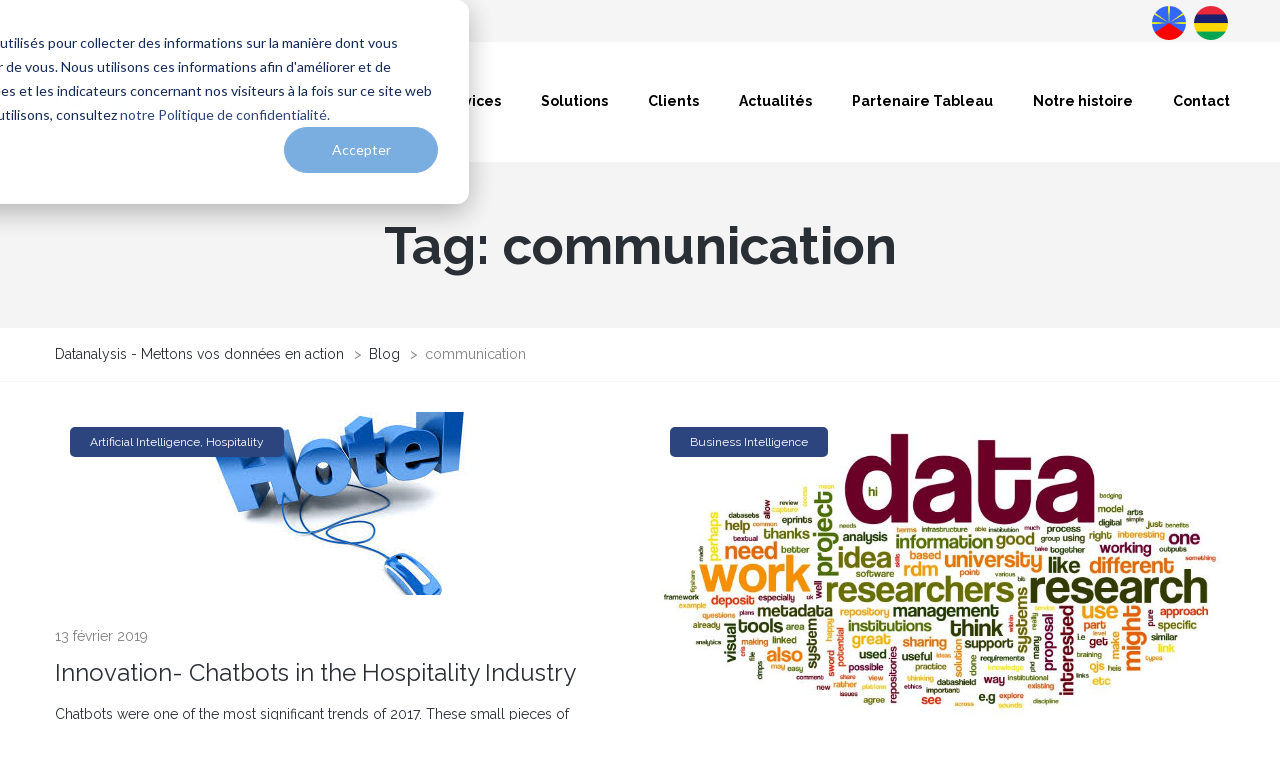

--- FILE ---
content_type: text/html; charset=UTF-8
request_url: https://www.datanalysis.re/blog/tag/communication/
body_size: 15890
content:
<!DOCTYPE html>
<html lang="fr-FR">
<head>
<meta name="viewport" content="width=device-width, initial-scale=1.0" />
<meta charset="UTF-8" />
<link rel="profile" href="http://gmpg.org/xfn/11" />
<link rel="pingback" href="https://www.datanalysis.re/xmlrpc.php">
<title>communication &#8211; Datanalysis &#8211; Mettons vos données en action</title>
<meta name='robots' content='max-image-preview:large' />
	<style>img:is([sizes="auto" i], [sizes^="auto," i]) { contain-intrinsic-size: 3000px 1500px }</style>
	<link rel='dns-prefetch' href='//js-eu1.hs-scripts.com' />
<link rel='dns-prefetch' href='//fonts.googleapis.com' />
<link rel="alternate" type="application/rss+xml" title="Datanalysis - Mettons vos données en action &raquo; Flux" href="https://www.datanalysis.re/feed/" />
<link rel="alternate" type="application/rss+xml" title="Datanalysis - Mettons vos données en action &raquo; Flux des commentaires" href="https://www.datanalysis.re/comments/feed/" />
<link rel="alternate" type="application/rss+xml" title="Datanalysis - Mettons vos données en action &raquo; Flux de l’étiquette communication" href="https://www.datanalysis.re/blog/tag/communication/feed/" />
<script type="text/javascript">
/* <![CDATA[ */
window._wpemojiSettings = {"baseUrl":"https:\/\/s.w.org\/images\/core\/emoji\/16.0.1\/72x72\/","ext":".png","svgUrl":"https:\/\/s.w.org\/images\/core\/emoji\/16.0.1\/svg\/","svgExt":".svg","source":{"concatemoji":"https:\/\/www.datanalysis.re\/wp-includes\/js\/wp-emoji-release.min.js?ver=6.8.3"}};
/*! This file is auto-generated */
!function(s,n){var o,i,e;function c(e){try{var t={supportTests:e,timestamp:(new Date).valueOf()};sessionStorage.setItem(o,JSON.stringify(t))}catch(e){}}function p(e,t,n){e.clearRect(0,0,e.canvas.width,e.canvas.height),e.fillText(t,0,0);var t=new Uint32Array(e.getImageData(0,0,e.canvas.width,e.canvas.height).data),a=(e.clearRect(0,0,e.canvas.width,e.canvas.height),e.fillText(n,0,0),new Uint32Array(e.getImageData(0,0,e.canvas.width,e.canvas.height).data));return t.every(function(e,t){return e===a[t]})}function u(e,t){e.clearRect(0,0,e.canvas.width,e.canvas.height),e.fillText(t,0,0);for(var n=e.getImageData(16,16,1,1),a=0;a<n.data.length;a++)if(0!==n.data[a])return!1;return!0}function f(e,t,n,a){switch(t){case"flag":return n(e,"\ud83c\udff3\ufe0f\u200d\u26a7\ufe0f","\ud83c\udff3\ufe0f\u200b\u26a7\ufe0f")?!1:!n(e,"\ud83c\udde8\ud83c\uddf6","\ud83c\udde8\u200b\ud83c\uddf6")&&!n(e,"\ud83c\udff4\udb40\udc67\udb40\udc62\udb40\udc65\udb40\udc6e\udb40\udc67\udb40\udc7f","\ud83c\udff4\u200b\udb40\udc67\u200b\udb40\udc62\u200b\udb40\udc65\u200b\udb40\udc6e\u200b\udb40\udc67\u200b\udb40\udc7f");case"emoji":return!a(e,"\ud83e\udedf")}return!1}function g(e,t,n,a){var r="undefined"!=typeof WorkerGlobalScope&&self instanceof WorkerGlobalScope?new OffscreenCanvas(300,150):s.createElement("canvas"),o=r.getContext("2d",{willReadFrequently:!0}),i=(o.textBaseline="top",o.font="600 32px Arial",{});return e.forEach(function(e){i[e]=t(o,e,n,a)}),i}function t(e){var t=s.createElement("script");t.src=e,t.defer=!0,s.head.appendChild(t)}"undefined"!=typeof Promise&&(o="wpEmojiSettingsSupports",i=["flag","emoji"],n.supports={everything:!0,everythingExceptFlag:!0},e=new Promise(function(e){s.addEventListener("DOMContentLoaded",e,{once:!0})}),new Promise(function(t){var n=function(){try{var e=JSON.parse(sessionStorage.getItem(o));if("object"==typeof e&&"number"==typeof e.timestamp&&(new Date).valueOf()<e.timestamp+604800&&"object"==typeof e.supportTests)return e.supportTests}catch(e){}return null}();if(!n){if("undefined"!=typeof Worker&&"undefined"!=typeof OffscreenCanvas&&"undefined"!=typeof URL&&URL.createObjectURL&&"undefined"!=typeof Blob)try{var e="postMessage("+g.toString()+"("+[JSON.stringify(i),f.toString(),p.toString(),u.toString()].join(",")+"));",a=new Blob([e],{type:"text/javascript"}),r=new Worker(URL.createObjectURL(a),{name:"wpTestEmojiSupports"});return void(r.onmessage=function(e){c(n=e.data),r.terminate(),t(n)})}catch(e){}c(n=g(i,f,p,u))}t(n)}).then(function(e){for(var t in e)n.supports[t]=e[t],n.supports.everything=n.supports.everything&&n.supports[t],"flag"!==t&&(n.supports.everythingExceptFlag=n.supports.everythingExceptFlag&&n.supports[t]);n.supports.everythingExceptFlag=n.supports.everythingExceptFlag&&!n.supports.flag,n.DOMReady=!1,n.readyCallback=function(){n.DOMReady=!0}}).then(function(){return e}).then(function(){var e;n.supports.everything||(n.readyCallback(),(e=n.source||{}).concatemoji?t(e.concatemoji):e.wpemoji&&e.twemoji&&(t(e.twemoji),t(e.wpemoji)))}))}((window,document),window._wpemojiSettings);
/* ]]> */
</script>
<link rel="stylesheet" href="https://www.datanalysis.re/wp-content/themes/barrel/css/pe-icon-7-stroke.css?ver=6.8.3">
<style id='wp-emoji-styles-inline-css' type='text/css'>

	img.wp-smiley, img.emoji {
		display: inline !important;
		border: none !important;
		box-shadow: none !important;
		height: 1em !important;
		width: 1em !important;
		margin: 0 0.07em !important;
		vertical-align: -0.1em !important;
		background: none !important;
		padding: 0 !important;
	}
</style>
<link rel="stylesheet" href="https://www.datanalysis.re/wp-content/plugins/contact-form-7/includes/css/styles.css?ver=5.5.2">
<link rel="stylesheet" href="https://www.datanalysis.re/wp-content/plugins/responsive-lightbox/assets/swipebox/swipebox.min.css?ver=1.5.2">
<link rel="stylesheet" href="https://www.datanalysis.re/wp-content/plugins/revslider/public/assets/css/rs6.css?ver=6.2.19">
<style id='rs-plugin-settings-inline-css' type='text/css'>
#rs-demo-id {}
</style>
<link rel="stylesheet" href="https://www.datanalysis.re/wp-content/themes/barrel/css/bootstrap.css?ver=6.8.3">
<link rel="stylesheet" href="https://www.datanalysis.re/wp-content/themes/barrel/style.css?ver=6.8.3">
<link rel="stylesheet" href="https://www.datanalysis.re/wp-content/themes/barrel-child/style.css?ver=6.8.3">
<link rel="stylesheet" href="//fonts.googleapis.com/css?family=Raleway%3A400%2C700%26subset%3Dlatin%7CRaleway%3A300%2C300italic%2C400%2C400italic%2C600%2C600italic%26subset%3Dlatin%7CRaleway%3A300%2C400%2C600%26subset%3Dlatin&#038;ver=1.0">
<link rel="stylesheet" href="https://www.datanalysis.re/wp-content/themes/barrel/js/owl-carousel/owl.carousel.css?ver=6.8.3">
<link rel="stylesheet" href="https://www.datanalysis.re/wp-content/themes/barrel/js/owl-carousel/owl.theme.css?ver=6.8.3">
<link rel="stylesheet" href="https://www.datanalysis.re/wp-content/themes/barrel-child/style.css?ver=1.0">
<link rel="stylesheet" href="https://www.datanalysis.re/wp-content/themes/barrel/responsive.css?ver=all">
<link rel="stylesheet" href="https://www.datanalysis.re/wp-content/themes/barrel/css/animations.css?ver=6.8.3">
<link rel="stylesheet" href="https://www.datanalysis.re/wp-content/themes/barrel/css/mega-menu.css?ver=6.8.3">
<link rel="stylesheet" href="https://www.datanalysis.re/wp-content/themes/barrel/css/mega-menu-responsive.css?ver=6.8.3">
<link rel="stylesheet" href="https://www.datanalysis.re/wp-content/themes/barrel/css/font-awesome.css?ver=6.8.3">
<link rel="stylesheet" href="https://www.datanalysis.re/wp-content/themes/barrel/css/pe-icon-7-stroke.css?ver=6.8.3">
<link rel="stylesheet" href="https://www.datanalysis.re/wp-content/themes/barrel/js/select2/select2.css?ver=6.8.3">
<link rel="stylesheet" href="https://www.datanalysis.re/wp-content/themes/barrel/css/offcanvasmenu.css?ver=6.8.3">
<link rel="stylesheet" href="https://www.datanalysis.re/wp-content/themes/barrel/css/nanoscroller.css?ver=6.8.3">
<link rel="stylesheet" href="https://www.datanalysis.re/wp-content/themes/barrel/css/hover.css?ver=6.8.3">
<link rel="stylesheet" href="https://www.datanalysis.re/wp-includes/css/dashicons.min.css?ver=6.8.3">
<link rel="stylesheet" href="https://www.datanalysis.re/wp-includes/js/thickbox/thickbox.css?ver=6.8.3">
<link rel="stylesheet" href="https://www.datanalysis.re/wp-content/uploads/style-cache--b1.css?ver=6.8.3">
<script type="text/javascript" src="https://www.datanalysis.re/wp-includes/js/jquery/jquery.min.js?ver=3.7.1" id="jquery-core-js"></script>
<script type="text/javascript" src="https://www.datanalysis.re/wp-includes/js/jquery/jquery-migrate.min.js?ver=3.4.1" id="jquery-migrate-js"></script>
<script type="text/javascript" src="https://www.datanalysis.re/wp-content/plugins/responsive-lightbox/assets/dompurify/purify.min.js?ver=3.3.1" id="dompurify-js"></script>
<script type="text/javascript" id="responsive-lightbox-sanitizer-js-before">
/* <![CDATA[ */
window.RLG = window.RLG || {}; window.RLG.sanitizeAllowedHosts = ["youtube.com","www.youtube.com","youtu.be","vimeo.com","player.vimeo.com"];
/* ]]> */
</script>
<script type="text/javascript" src="https://www.datanalysis.re/wp-content/plugins/responsive-lightbox/js/sanitizer.js?ver=2.6.1" id="responsive-lightbox-sanitizer-js"></script>
<script type="text/javascript" src="https://www.datanalysis.re/wp-content/plugins/responsive-lightbox/assets/swipebox/jquery.swipebox.min.js?ver=1.5.2" id="responsive-lightbox-swipebox-js"></script>
<script type="text/javascript" src="https://www.datanalysis.re/wp-includes/js/underscore.min.js?ver=1.13.7" id="underscore-js"></script>
<script type="text/javascript" src="https://www.datanalysis.re/wp-content/plugins/responsive-lightbox/assets/infinitescroll/infinite-scroll.pkgd.min.js?ver=4.0.1" id="responsive-lightbox-infinite-scroll-js"></script>
<script type="text/javascript" id="responsive-lightbox-js-before">
/* <![CDATA[ */
var rlArgs = {"script":"swipebox","selector":"lightbox","customEvents":"","activeGalleries":true,"animation":true,"hideCloseButtonOnMobile":false,"removeBarsOnMobile":false,"hideBars":true,"hideBarsDelay":5000,"videoMaxWidth":1080,"useSVG":true,"loopAtEnd":false,"woocommerce_gallery":false,"ajaxurl":"https:\/\/www.datanalysis.re\/wp-admin\/admin-ajax.php","nonce":"2f8ce57622","preview":false,"postId":5075,"scriptExtension":false};
/* ]]> */
</script>
<script type="text/javascript" src="https://www.datanalysis.re/wp-content/plugins/responsive-lightbox/js/front.js?ver=2.6.1" id="responsive-lightbox-js"></script>
<script type="text/javascript" src="https://www.datanalysis.re/wp-content/plugins/revslider/public/assets/js/rbtools.min.js?ver=6.2.19" id="tp-tools-js"></script>
<script type="text/javascript" src="https://www.datanalysis.re/wp-content/plugins/revslider/public/assets/js/rs6.min.js?ver=6.2.19" id="revmin-js"></script>
<script type="text/javascript" src="https://www.datanalysis.re/wp-content/uploads/js-cache--b1.js?ver=6.8.3" id="js-cache--b1-js"></script>
<link rel="https://api.w.org/" href="https://www.datanalysis.re/wp-json/" /><link rel="alternate" title="JSON" type="application/json" href="https://www.datanalysis.re/wp-json/wp/v2/tags/30" /><link rel="EditURI" type="application/rsd+xml" title="RSD" href="https://www.datanalysis.re/xmlrpc.php?rsd" />
<meta name="generator" content="WordPress 6.8.3" />
<!-- Google Tag Manager -->
<script>(function(w,d,s,l,i){w[l]=w[l]||[];w[l].push({'gtm.start':
new Date().getTime(),event:'gtm.js'});var f=d.getElementsByTagName(s)[0],
j=d.createElement(s),dl=l!='dataLayer'?'&l='+l:'';j.async=true;j.src=
'https://www.googletagmanager.com/gtm.js?id='+i+dl;f.parentNode.insertBefore(j,f);
})(window,document,'script','dataLayer','GTM-5KCQ6HVS');</script>
<!-- End Google Tag Manager -->
			<!-- DO NOT COPY THIS SNIPPET! Start of Page Analytics Tracking for HubSpot WordPress plugin v11.3.37-->
			<script class="hsq-set-content-id" data-content-id="listing-page">
				var _hsq = _hsq || [];
				_hsq.push(["setContentType", "listing-page"]);
			</script>
			<!-- DO NOT COPY THIS SNIPPET! End of Page Analytics Tracking for HubSpot WordPress plugin -->
			<style type="text/css">.recentcomments a{display:inline !important;padding:0 !important;margin:0 !important;}</style><meta name="generator" content="Powered by WPBakery Page Builder - drag and drop page builder for WordPress."/>
<meta name="generator" content="Powered by Slider Revolution 6.2.19 - responsive, Mobile-Friendly Slider Plugin for WordPress with comfortable drag and drop interface." />
<link rel="icon" href="https://www.datanalysis.re/wp-content/uploads/2021/06/datanalysis_favicon.png" sizes="32x32" />
<link rel="icon" href="https://www.datanalysis.re/wp-content/uploads/2021/06/datanalysis_favicon.png" sizes="192x192" />
<link rel="apple-touch-icon" href="https://www.datanalysis.re/wp-content/uploads/2021/06/datanalysis_favicon.png" />
<meta name="msapplication-TileImage" content="https://www.datanalysis.re/wp-content/uploads/2021/06/datanalysis_favicon.png" />
<script type="text/javascript">function setREVStartSize(e){
			//window.requestAnimationFrame(function() {				 
				window.RSIW = window.RSIW===undefined ? window.innerWidth : window.RSIW;	
				window.RSIH = window.RSIH===undefined ? window.innerHeight : window.RSIH;	
				try {								
					var pw = document.getElementById(e.c).parentNode.offsetWidth,
						newh;
					pw = pw===0 || isNaN(pw) ? window.RSIW : pw;
					e.tabw = e.tabw===undefined ? 0 : parseInt(e.tabw);
					e.thumbw = e.thumbw===undefined ? 0 : parseInt(e.thumbw);
					e.tabh = e.tabh===undefined ? 0 : parseInt(e.tabh);
					e.thumbh = e.thumbh===undefined ? 0 : parseInt(e.thumbh);
					e.tabhide = e.tabhide===undefined ? 0 : parseInt(e.tabhide);
					e.thumbhide = e.thumbhide===undefined ? 0 : parseInt(e.thumbhide);
					e.mh = e.mh===undefined || e.mh=="" || e.mh==="auto" ? 0 : parseInt(e.mh,0);		
					if(e.layout==="fullscreen" || e.l==="fullscreen") 						
						newh = Math.max(e.mh,window.RSIH);					
					else{					
						e.gw = Array.isArray(e.gw) ? e.gw : [e.gw];
						for (var i in e.rl) if (e.gw[i]===undefined || e.gw[i]===0) e.gw[i] = e.gw[i-1];					
						e.gh = e.el===undefined || e.el==="" || (Array.isArray(e.el) && e.el.length==0)? e.gh : e.el;
						e.gh = Array.isArray(e.gh) ? e.gh : [e.gh];
						for (var i in e.rl) if (e.gh[i]===undefined || e.gh[i]===0) e.gh[i] = e.gh[i-1];
											
						var nl = new Array(e.rl.length),
							ix = 0,						
							sl;					
						e.tabw = e.tabhide>=pw ? 0 : e.tabw;
						e.thumbw = e.thumbhide>=pw ? 0 : e.thumbw;
						e.tabh = e.tabhide>=pw ? 0 : e.tabh;
						e.thumbh = e.thumbhide>=pw ? 0 : e.thumbh;					
						for (var i in e.rl) nl[i] = e.rl[i]<window.RSIW ? 0 : e.rl[i];
						sl = nl[0];									
						for (var i in nl) if (sl>nl[i] && nl[i]>0) { sl = nl[i]; ix=i;}															
						var m = pw>(e.gw[ix]+e.tabw+e.thumbw) ? 1 : (pw-(e.tabw+e.thumbw)) / (e.gw[ix]);					
						newh =  (e.gh[ix] * m) + (e.tabh + e.thumbh);
					}				
					if(window.rs_init_css===undefined) window.rs_init_css = document.head.appendChild(document.createElement("style"));					
					document.getElementById(e.c).height = newh+"px";
					window.rs_init_css.innerHTML += "#"+e.c+"_wrapper { height: "+newh+"px }";				
				} catch(e){
					console.log("Failure at Presize of Slider:" + e)
				}					   
			//});
		  };</script>
		<style type="text/css" id="wp-custom-css">
			header.main-header {
    background-color: #ffffff;
}

header .logo-link img { max-width: 200px; }

header.main-header.top-menu-position-header .header-left {
	background-color: #ffffff;
}

.navbar .nav > li.current-menu-item:not(.pull-right) > a, header.transparent-header .navbar .nav > li > a:hover, header.transparent-header .navbar .nav > li.current-menu-item:not(.pull-right) > a, .navbar .nav > li > a:hover, .navbar .nav > li.current-menu-item:not(.pull-right) > a {
	color: #779eff;
}

header.main-header.top-menu-position-header .mobile-main-menu-toggle, header.main-header.top-menu-position-header .mobile-trigger-search a { color: #000000; }

.da-icon-link a, .bl-icon-link a { 
	padding: 6px !important; 
	width: 42px;
	height: 42px;
	overflow:hidden;
}

.da-icon-link a:before {
	content: "";
	display:block;
	width: 34px;
	height: 34px;
	background-image: url('/wp-content/themes/barrel-child/reunion-flag.png');
	background-repeat: no-repeat;
	background-size: cover;
	background-position: center center;
	border-radius: 2vw;
}
.bl-icon-link a:before {
	content: "";
	display:block;
	width: 34px;
	height: 34px;
	background-image: url('/wp-content/themes/barrel-child/mauritius-flag.png');
	background-repeat: no-repeat;
	background-size: cover;
	background-position: center center;
	border-radius: 2vw;
}

.single-post .main-header {
	padding-bottom: 40px;
}

.page-template-default .footer-wrapper {
	margin-top: 0px;
}

.page-template-default .content-block .container-bg {
	margin-bottom: 0px;
}
.txt-white {
	color: #ffffff;
}

.da-tabs .vc_tta-panels-container .vc_tta-panels .vc_tta-panel-body { padding: 30px 15px !important; }

.da-tabs.vc_tta-color-black.vc_tta-style-flat .vc_tta-tab.vc_active>a {
    background-color: #F1F1F1 !important;
    color: #1A1A1A !important;
}

.da-tabs.vc_tta-color-black.vc_tta-style-flat .vc_tta-panels-container { background-color: #F1F1F1 !important; }

.da-tabs.vc_tta-color-black.vc_tta-style-flat .vc_tta-tab {
	font-weight: 700;
  font-size: 18px;
}

.post-info .post-comments-count { display:none;}

.da-post-date {
    font-weight: 600;
    color: #34a0a4;
    font-size: 1.2rem;
		margin-bottom: 0px;
}

.da-post-title h3 { margin-top: 0px !important;}

.vc_grid-pagination .vc_grid-pagination-list.vc_grid-pagination_rounded.vc_grid-pagination-color-black>li>a.page-link {
	border-radius: 25rem;
	min-height: 35px;
	min-width: 35px;
	font-size: 1.8rem;
}

body.transparent-header .container-bg.with-bg h1 {
	font-size: 5.3125rem;
}

::selection {
    text-shadow: none;
    color: #fff;
    background: #2d457f;
}

footer {
	display: none;
}		</style>
		<noscript><style> .wpb_animate_when_almost_visible { opacity: 1; }</style></noscript></head>

<body class="archive tag tag-communication tag-30 wp-theme-barrel wp-child-theme-barrel-child wpb-js-composer js-comp-ver-6.2.0 vc_responsive">



        <div class="header-menu-bg top-menu-position-default top-menu-align-right">
      <div class="header-menu">
        <div class="container-fluid">
          <div class="row">
            <div class="col-md-12">
                                    <div class="menu-top-menu-container-toggle"></div>
                        <div class="top-menu-container"><ul id="menu-top-menu" class="top-menu"><li id="menu-item-5321" class="da-icon-link menu-item menu-item-type-custom menu-item-object-custom menu-item-home menu-item-5321"><a href="https://www.datanalysis.re">Datanalysis</a></li>
<li id="menu-item-5322" class="bl-icon-link menu-item menu-item-type-custom menu-item-object-custom menu-item-5322"><a href="https://www.businesslab.mu">BusinessLab</a></li>
</ul></div>
            </div>
          </div>
        </div>
      </div>
    </div>
    <header class="sticky-header main-header sticky-header-elements-headeronly mainmenu-position-menu_in_header">
<div class="container-fluid">
  <div class="row">
    <div class="col-md-12">

      <div class="header-left">
                  <a class="logo-link" href="https://www.datanalysis.re"><img src="https://www.datanalysis.re/wp-content/uploads/2018/08/datanalysis_logo_opti-1.png" alt="Datanalysis &#8211; Mettons vos données en action" class="regular-logo"><img src="https://www.datanalysis.re/wp-content/uploads/2018/08/datanalysis_logo_opti-1.png" alt="Datanalysis &#8211; Mettons vos données en action" class="light-logo"></a>
        <div class="mobile-main-menu-toggle" data-toggle="collapse" data-target=".collapse"><i class="fa fa-bars"></i></div>      </div>

      <div class="header-center">
                                    <div id="navbar" class="navbar navbar-default clearfix mgt-mega-menu menu-right menu-font-weight-bold menu-style-border-bottom">
              <div class="navbar-inner">


                  <div class="navbar-collapse collapse"><ul id="menu-business-lab-menu-3" class="nav"><li id="mgt-menu-item-5645" class="menu-item menu-item-type-post_type menu-item-object-page menu-item-home"><a href="https://www.datanalysis.re/"><span>Home</span></a></li><li id="mgt-menu-item-5955" class="menu-item menu-item-type-post_type menu-item-object-page"><a href="https://www.datanalysis.re/services/"><span>Services</span></a></li><li id="mgt-menu-item-5295" class="menu-item menu-item-type-post_type menu-item-object-page"><a href="https://www.datanalysis.re/solutions-analyse-donnees/"><span>Solutions</span></a></li><li id="mgt-menu-item-6964" class="menu-item menu-item-type-post_type menu-item-object-page"><a href="https://www.datanalysis.re/clients/"><span>Clients</span></a></li><li id="mgt-menu-item-5251" class="menu-item menu-item-type-post_type menu-item-object-page"><a href="https://www.datanalysis.re/actualites-data/"><span>Actualités</span></a></li><li id="mgt-menu-item-5294" class="menu-item menu-item-type-post_type menu-item-object-page"><a href="https://www.datanalysis.re/partenaire-tableau/"><span>Partenaire Tableau</span></a></li><li id="mgt-menu-item-5301" class="menu-item menu-item-type-post_type menu-item-object-page"><a href="https://www.datanalysis.re/notre-histoire/"><span>Notre histoire</span></a></li><li id="mgt-menu-item-6013" class="menu-item menu-item-type-post_type menu-item-object-page"><a href="https://www.datanalysis.re/contact/"><span>Contact</span></a></li></ul></div>
              </div>
            </div>
                      </div>

      <div class="header-right">
        
    <ul class="header-nav">
                
        
              </ul>

      </div>

    </div>
  </div>

</div>
</header>
<div class="content-block">
  <div class="container-bg container-fluid" data-style="">
    <div class="container-bg-overlay">
	    <div class="container">
	      <div class="row">
	        <div class="col-md-12">
	          <div class="page-item-title">
	            <h1 class="text-center texttransform-none">Tag: <span>communication</span></h1>
	          </div>
	        </div>
	      </div>
	    </div>
    </div>
        <div class="breadcrumbs-container-wrapper">
      <div class="container">
        <div class="row">
          <div class="col-md-12">
              <div class="breadcrumbs" typeof="BreadcrumbList" vocab="http://schema.org/">
              <span property="itemListElement" typeof="ListItem"><a property="item" typeof="WebPage" title="Aller à Datanalysis - Mettons vos données en action." href="https://www.datanalysis.re" class="home" ><span property="name">Datanalysis - Mettons vos données en action</span></a><meta property="position" content="1"></span> &gt; <span property="itemListElement" typeof="ListItem"><a property="item" typeof="WebPage" title="Aller à Blog." href="https://www.datanalysis.re/blog/" class="post-root post post-post" ><span property="name">Blog</span></a><meta property="position" content="2"></span> &gt; <span property="itemListElement" typeof="ListItem"><span property="name" class="archive taxonomy post_tag current-item">communication</span><meta property="url" content="https://www.datanalysis.re/blog/tag/communication/"><meta property="position" content="3"></span>              </div>
          </div>
        </div>
      </div>
    </div>
      </div>
<div class="container">
	<div class="row">
		<div class="col-md-12">

							<div class="blog-layout-grid clearfix">
								
					
<div class="content-block blog-post clearfix blog-post-style-rounded">
	<article id="post-5075" class="post-5075 post type-post status-publish format-standard has-post-thumbnail hentry category-artificial-intelligence category-hospitality tag-analytics tag-automated tag-booking tag-chatbots tag-communication tag-competitive-edge tag-concierge tag-data-driven tag-digital tag-experience tag-marketing tag-reservation-channel tag-resources tag-technology">
		
				
				<div class="post-content-wrapper">
											<div class="blog-post-thumb text-center">
							<a href="https://www.datanalysis.re/blog/artificial-intelligence/innovation-chatbots-in-the-hospitality-industry/" rel="bookmark">
							<img width="276" height="183" src="https://www.datanalysis.re/wp-content/uploads/2019/02/images-13-1.jpg" class="attachment-barrel-blog-thumb size-barrel-blog-thumb wp-post-image" alt="" decoding="async" fetchpriority="high" />							</a>
							<div class="post-categories"><a href="https://www.datanalysis.re/blog/category/artificial-intelligence/" rel="category tag">Artificial Intelligence</a>, <a href="https://www.datanalysis.re/blog/category/hospitality/" rel="category tag">Hospitality</a></div>						</div>
											<div class="post-content">
												<div class="post-info">
						<span><a href="https://www.datanalysis.re/blog/artificial-intelligence/innovation-chatbots-in-the-hospitality-industry/" rel="bookmark">13 février 2019</a></span><span class="post-comments-count"><i class="fa fa-comment"></i>0</span>						</div>
						<h2 class="entry-title post-header-title"><a href="https://www.datanalysis.re/blog/artificial-intelligence/innovation-chatbots-in-the-hospitality-industry/" rel="bookmark">Innovation- Chatbots in the Hospitality Industry</a></h2>
						
												<!-- .entry-content -->
						<div class="entry-content">
							<div>Chatbots were one of the most significant trends of 2017. These small pieces of software with pre-programmed interactions allow you to communicate with them naturally and simulate the behavior of a human being within a conversational environment. It can be a standalone service or integrate within other messaging platforms like Facebook Messenger.</div>
<div>The adoption of these virtual assistants is growing, and brands are using chatbots in lots of exciting ways. You can order food, schedule flights and get recommendations for pretty much anything. Chatbots seemingly are the future of marketing and customer support.</div>
<div></div>
<div>The use of chatbots in the hotel industry is still evolving, but it currently encompasses a wide range of services, from hotel bookings and customer service inquiries to pre/post-stay inquiries and general travel advice.</div>
<div>The hotel industry can experience many benefits from the use of chatbots, among them:</div>
<ul>
<li>They can be used as a reservation channel to increase direct bookings.</li>
<li>Since chatbots are available 24/7, they will reduce reception workload by giving guests instant and helpful answers around the clock.</li>
<li>Guests can check-in/check-out on the fly with the aid of a chatbot.</li>
<li>They will help independent hotels to build accurate guest profiling so that they can provide personalized offers to their guests. The hotel will be able to deliver tailor-made offers instantly and directly via chat before, during or after their stay.</li>
<li>Guests can opt-in to be notified from chatbots about the places to visit, the rates of the hotel’s cars, etc.</li>
<li>The ease of booking and the proactive concierge services create brand loyalty and improve guest satisfaction.</li>
<li>Hoteliers will be able to obtain customer reviews post-stay via a chatbot. This is much less invasive compared to traditional email marketing, which is often ignored.</li>
</ul>
<div>What challenges do they pose for hoteliers?</div>
<div>Adopting this new hotel technology involves many challenges for hoteliers. For instance:</div>
<ul>
<li>Independent hotels will need to simplify their booking process to accommodate chatbots.</li>
<li>Hoteliers will need to provide a consistent booking experience on chatbots in comparison to other channels.</li>
<li>General managers will need to monitor chatbots where there is a human element. They will need to allocate staff resources.</li>
<li>Hoteliers will need to manage guest expectations since guests will expect a quick turnaround on their requests through chatbots.</li>
</ul>
<div>As you can see, chatbots present many opportunities for hoteliers, from increasing customer loyalty to enhancing the guest experience. To keep your guests coming back for more, definitely consider joining the chatbot revolution – but only if your hotel is equipped and prepared for this big step.</div>
						</div><!-- // .entry-content -->
											
							
					</div>
		
				</div>
			
		
	</article>
</div>
				
					
<div class="content-block blog-post clearfix blog-post-style-rounded">
	<article id="post-5063" class="post-5063 post type-post status-publish format-standard has-post-thumbnail hentry category-business-intelligence tag-analytics tag-communication tag-competitive-edge tag-dashboards tag-data-governance tag-data-management-practices tag-insights tag-smart-city tag-smart-data tag-smart-people tag-sustainability tag-technology">
		
				
				<div class="post-content-wrapper">
											<div class="blog-post-thumb text-center">
							<a href="https://www.datanalysis.re/blog/business-intelligence/smart-city-smart-people-smart-data/" rel="bookmark">
							<img width="839" height="458" src="https://www.datanalysis.re/wp-content/uploads/2019/01/cloud-feedback-52-ideas-1.jpg" class="attachment-barrel-blog-thumb size-barrel-blog-thumb wp-post-image" alt="" decoding="async" srcset="https://www.datanalysis.re/wp-content/uploads/2019/01/cloud-feedback-52-ideas-1.jpg 839w, https://www.datanalysis.re/wp-content/uploads/2019/01/cloud-feedback-52-ideas-1-300x164.jpg 300w, https://www.datanalysis.re/wp-content/uploads/2019/01/cloud-feedback-52-ideas-1-768x419.jpg 768w" sizes="(max-width: 839px) 100vw, 839px" />							</a>
							<div class="post-categories"><a href="https://www.datanalysis.re/blog/category/business-intelligence/" rel="category tag">Business Intelligence</a></div>						</div>
											<div class="post-content">
												<div class="post-info">
						<span><a href="https://www.datanalysis.re/blog/business-intelligence/smart-city-smart-people-smart-data/" rel="bookmark">07 janvier 2019</a></span><span class="post-comments-count"><i class="fa fa-comment"></i>0</span>						</div>
						<h2 class="entry-title post-header-title"><a href="https://www.datanalysis.re/blog/business-intelligence/smart-city-smart-people-smart-data/" rel="bookmark">Smart City, Smart People, Smart Data</a></h2>
						
												<!-- .entry-content -->
						<div class="entry-content">
							<p>				<strong>Smart City, Smart People, Smart Data</strong></p>
<p>Creating a smart city is based on concepts of innovation, technology, sustainability and accessibility ensuring economic progress as well as a higher quality of life. This is opening an infinite number of opportunities to become more efficient in both public and private management. It means that  both the public sector, as well as the private (all types of business)  sector have to be prepared to express their ambitions collaboratively about what they want to achieve in the future.<strong> </strong></p>
<p>Democratisation of technology has meant that people are much more demanding, informed, über-connected and multi-channel. With the advent of new technologies in particular Internet of things, new business models are emerging to  build solutions that increase or improve  the citizens’ quality of life. from optimising public transport routes to using smart garbage bins to track litter habits.</p>
<p>Whilst the deployment  of smart cities involve several innovative technologies to facilitate sustainable urban spaces, the concept is still vague and open.  The ‘smart’ capabilities need to be operational and measurable. In order to evaluate how ‘smart’ is a smart city, robust data management and analysis is required.</p>
<p>This entails very close collaboration between both public and private sectors to share and analyse the vast amount of data being generated by new technologies. There are a billion places to gather data, and more tools are coming to market to help collect as much of it as possible.</p>
<p>The ability to share vital information in real time would enable businesses operating both in the private and public sector to develop powerful hardware systems  and software solutions;  that not only support automation but provide the ‘smart’ capabilities of a city and its infrastructure. Today, there’s an assortment of technologies being used to handle various characteristics, such as high volume, data location, and a variety of data source types. The collection of crucial data from any kind of source, such as the own city’s sensors, participatory sensing (for instance, sensors integrated in citizens’ smartphones), would enable the compilation of information about people and vehicle traffic, parking, environmental values, waste generated, energy consumption and healthcare etc.  for the smart functioning of the city’s basic services.</p>
<p>It’s easier said than done one is tempted to say. Whatever the hype, whether artificial intelligence, machine learning or automation, it must start with data. Data is vital for smart cities technology.</p>
<p>First and foremost sound and mature data management practices  need to be in place. Technology alone is not sufficient to build a smart city. Competent human intelligence is also part of the equation to complete this:  Employees need to be comfortable analyzing and making decisions with data. Not only should the data analytics platform be robust, the team’s responsible for it must have a good mix of skills. The tecchies and fuzzies of this world will drive the vision of the Smart City not the traditional analysts.</p>
<p><em>“Finding solutions to our greatest problems requires an understanding of human context as well as of code; it requires both ethics and data, both deep thinking people and Deep Learning AI, both human and machine; it requires us to question implicit biases in our algorithms and inquire deeply into not just how we build, but why we build and what we seek to improve.”</em> * (Scot Harley )</p>
<p>The essential question in the continuously growing amount of data volumes is how to make practical use of these volumes and without analytics, interpretation and algorithms it just isn’t possible. Advanced analytics has emerged as a critical component of modern analytics architecture, with companies turning to statistics, predictive algorithms, and machine learning to maximize the value of very large data sets. Without having to examine every dimension and variation in the data manually, people are automatically guided to relevant insights and alerted to data points that are worth exploring. The use of AI-driven smart data for customer analysis, fraud detection, market analysis, and compliance is becoming a reality to uncover insights hidden in data.</p>
<p>Investing in a strong modern analytics platform leverages the partnership between Business and  IT . When business users are given tools to analyze data on their own, they are free to answer questions on the fly, knowing they can trust the data itself. This leads to accurate, agile reports and dashboards and one single version of truth. And IT, free from dashboard and change requests, can finally prioritize the data itself: safeguarding data governance and security, ensuring data accuracy, and establishing the most efficient pipelines for collecting, processing, and storing data.</p>
<p>Adapting to a scenario that is extremely technologically, economically and socially dynamic is the lynchpin of  development and helps to drive smart systems geared towards improving integration and interaction of the smart citizen.</p>
<p>When data is approached intelligently to generate insights into how the  tech systems are performing it is only then that efficiencies and savings could be measured across all strategic elements of Smart Cities -enterprise competitiveness, mobility, urbanism, energy, water, waste recycling, security, culture and healthcare.		</p>
						</div><!-- // .entry-content -->
											
							
					</div>
		
				</div>
			
		
	</article>
</div>
				
					
<div class="content-block blog-post clearfix blog-post-style-rounded">
	<article id="post-5004" class="post-5004 post type-post status-publish format-standard has-post-thumbnail hentry category-self-service-analytics tag-analytics tag-business tag-communication tag-compliance tag-data tag-data-driven tag-devices tag-governance tag-government tag-responsibility tag-sensors tag-source tag-sustainability tag-tools">
		
				
				<div class="post-content-wrapper">
											<div class="blog-post-thumb text-center">
							<a href="https://www.datanalysis.re/blog/self-service-analytics/my-world-2030-harness-data-to-drive-sustainability-and-corporate-responsibility/" rel="bookmark">
							<img width="1170" height="610" src="https://www.datanalysis.re/wp-content/uploads/2018/10/un-SDGs-1-1170x610.png" class="attachment-barrel-blog-thumb size-barrel-blog-thumb wp-post-image" alt="" decoding="async" />							</a>
							<div class="post-categories"><a href="https://www.datanalysis.re/blog/category/self-service-analytics/" rel="category tag">Self-service Analytics</a></div>						</div>
											<div class="post-content">
												<div class="post-info">
						<span><a href="https://www.datanalysis.re/blog/self-service-analytics/my-world-2030-harness-data-to-drive-sustainability-and-corporate-responsibility/" rel="bookmark">08 octobre 2018</a></span><span class="post-comments-count"><i class="fa fa-comment"></i>0</span>						</div>
						<h2 class="entry-title post-header-title"><a href="https://www.datanalysis.re/blog/self-service-analytics/my-world-2030-harness-data-to-drive-sustainability-and-corporate-responsibility/" rel="bookmark">My World 2030 – Harness data to drive sustainability and corporate responsibility</a></h2>
						
												<!-- .entry-content -->
						<div class="entry-content">
							<p>				Over the past couple of months if not years we have seen headline grabbing scandals in various sectors of the economy worldwide.  The public trust is being hugely impacted with regards to the competence of executive leadership, integrity and transparency.</p>
<p>Earning trust requires the utmost attention to demonstrating ethical leadership, responsible (and responsive) business practices, transparency, and a genuine commitment to an organisation’s mission.</p>
<p>Companies are being encouraged to put their increased profit into programs that give back to society in terms of environmental, social, and governance (ESG) aspects More than ever before, there’s growing expectations that organisations will continue to play a very active role in solving social problems such as poverty or discrimination. It’s important that organisations set standards of ethical behaviour for its peers, competition and industry.</p>
<p>So how can data drive sustainability and corporate responsibility? The writing is on the wall!  With the rapidly evolving technology and high velocity and volume of data flooding organisations, it becomes imperative to provide users with an ultimate analytics experience, one with zero discernible latency when interacting with data. By giving users the right tools, they will explore avenues to use data to solve real world problems.</p>
<p>As data becomes more available and analytic literacy more pervasive, it is crucial that companies continue to focus on how their business operations are impacting the value chain, from the farm to the factory to the boardroom.</p>
<p>With the advent of sensors and devices in mobile objects, companies can now leverage spatial data for powerful geospatial analysis for environmental risk assessments. The better the data sets available to assess these risks, the more informed the decisions about adaptation are likely to be.</p>
<p>Energy and Resources give modern society its high standard of living and produce vast quantities of data, from the energy used to the resources needed to make many of these things that help us in business and our everyday lives.</p>
<p>Without a deep understanding that energy is finite and that energy transformations impact not just individuals but also the environment., companies and society at large won’t be able to make informed decisions about the future. With an efficient platform for gaining insights across geographies, products, services, and sectors, companies can maximize downstream profits and minimize upstream costs.</p>
<p>It is the era of data-driven environmental policy-making. Governments can now harness data to effective policy making. Data analytics and visualisation give the opportunity to make the invisible visible, the intangible tangible, and the complex manageable. A data driven government calls for strong leadership and investment. This is highly feasible.  A data driven government would make it easier to identify problems, track trends, highlight policy successes and failures, identify best practices, and optimize the gains from investments in environmental protection. A responsive government would work in close collaboration with businesses, NGOs and the academic community for more conscientious environmental decision-making.</p>
<p>Data alone will not help us achieve the UN SDGs. What we need is strong leadership both from businesses and governments, transparency , integrity and a genuine commitment to the UN 17 SDGs. These combined with modern data analytics will provide collaborative, multilateral solutions to global challenges.</p>
<p style="text-align: center"><strong>This is My World 2030!!</strong></p>
						</div><!-- // .entry-content -->
											
							
					</div>
		
				</div>
			
		
	</article>
</div>
				
					
<div class="content-block blog-post clearfix blog-post-style-rounded">
	<article id="post-4981" class="post-4981 post type-post status-publish format-standard has-post-thumbnail hentry category-self-service-analytics tag-analytivcs tag-automated tag-communication tag-dashboards tag-dynamic tag-error tag-finance tag-insights tag-repeat tag-scale tag-source tag-unify">
		
				
				<div class="post-content-wrapper">
											<div class="blog-post-thumb text-center">
							<a href="https://www.datanalysis.re/blog/self-service-analytics/4-ways-visual-analytics-can-be-additive-to-improve-financial-analysis/" rel="bookmark">
							<img width="293" height="342" src="https://www.datanalysis.re/wp-content/uploads/2018/09/financial_reporting_report_2-1.png" class="attachment-barrel-blog-thumb size-barrel-blog-thumb wp-post-image" alt="" decoding="async" loading="lazy" srcset="https://www.datanalysis.re/wp-content/uploads/2018/09/financial_reporting_report_2-1.png 293w, https://www.datanalysis.re/wp-content/uploads/2018/09/financial_reporting_report_2-1-257x300.png 257w" sizes="auto, (max-width: 293px) 100vw, 293px" />							</a>
							<div class="post-categories"><a href="https://www.datanalysis.re/blog/category/self-service-analytics/" rel="category tag">Self-service Analytics</a></div>						</div>
											<div class="post-content">
												<div class="post-info">
						<span><a href="https://www.datanalysis.re/blog/self-service-analytics/4-ways-visual-analytics-can-be-additive-to-improve-financial-analysis/" rel="bookmark">18 septembre 2018</a></span><span class="post-comments-count"><i class="fa fa-comment"></i>0</span>						</div>
						<h2 class="entry-title post-header-title"><a href="https://www.datanalysis.re/blog/self-service-analytics/4-ways-visual-analytics-can-be-additive-to-improve-financial-analysis/" rel="bookmark">4 ways visual analytics can be additive to improve financial analysis</a></h2>
						
												<!-- .entry-content -->
						<div class="entry-content">
							<p>				What if financial professionals had a faster way to complete all of their reporting and scale ad-hoc question and answer cycles? What if the finance department could improve the communication of insights to the entire enterprise—even within existing tech stacks, and large disparate databases?</p>
<p>Modern financial departments are adding self-service, visual analytics to their existing processes to deliver richer and more actionable insights to the business faster.</p>
<p>4 ways visual analytics can be additive to improve financial analysis and save significant time across many use cases and finance teams:</p>
<ol>
<li>Unify and use all of your data</li>
<li>Scale and repeat analysis faster</li>
<li>Interactive, ad-hoc analytics reveal data outliers</li>
<li>Improve organisational communication if insights</li>
</ol>
<p>&nbsp;</p>
<p><strong>1.Unify and use all of your data</strong></p>
<p>Regardless of the size of your organization, there’s financial data everywhere—and a lot of it. Whether you want to analyze live enterprise resource planning (ERP) data living in a warehouse, or transactional data living in the cloud, or still dump HR and CRM data into different spreadsheets, you can combine any and all of it within a single, visual analytics platform, and blend it on a common field to see more accurate, holistic views of your data.</p>
<p>Once you have your data connected and unified with a visual analytics platform, not only will you be able to select specific data sets on-the-fly, and choose which metrics to work with, you’ll spend way more time doing deeper analysis in a visual setting.</p>
<p>&nbsp;</p>
<p><strong>2.Scale and repeat analysis faster</strong></p>
<p>Whether you’ve been filling your spreadsheets to the breaking point, working with smaller data sets, or running sophisticated macros and calculations in spreadsheets, you’re often left waiting and miserable. You just need to iterate your existing analysis more quickly— you need to be able to ask and answer your data questions without having to start over every time. Once you’ve</p>
<p>unified your data, you’re ready to take your analysis to the next level with visual analytics.</p>
<p>&nbsp;</p>
<p><strong>3.Interactive, ad-hoc analytics reveal data outliers</strong></p>
<p>Visual analytics are not chart wizards—they’re interactive, can connect to live data sources, and offer an ever-changing analysis of what’s happening now, not last week or last month. Visual analytics can take static reports and turn them into automated and interactive dashboards that anyone can access for the most accurate insights at any time. Everyone in the finance department will spend less time dealing with broken formulas, human error, and more time interacting with data in a dynamic way to explore and reveal critical insights coming from data outliers.</p>
<p>&nbsp;</p>
<p><strong>4.Improve organisational communication of insights</strong></p>
<p>With visual and interactive dashboards, collaboration is built in as an integral step in the organization’s cycle of analytics. There are no additional configurations or add-ons required to share or collaborate with data, and because users can ask and answer their own questions directly in the dashboard, there are fewer redundant emails and requests to run more numbers. Finance users can simply publish and share dashboards online, to a server, or directly with the people with whom they want to collaborate, and they can immediately see how often reports are being viewed and used. And with live data connections, reports aren’t instantly out of date.</p>
<p><em> </em></p>
<p><em>Source:Tableau Software</em>		</p>
						</div><!-- // .entry-content -->
											
							
					</div>
		
				</div>
			
		
	</article>
</div>
								</div>

				
					</div>
			</div>
</div>
</div>

<div class="container-fluid footer-wrapper">
<div class="row">

<div class="footer-sidebar-wrapper footer-sidebar-style-dark" data-style="">
  <div class="footer-sidebar sidebar container footer-sidebar-col-1">
    <ul id="footer-sidebar" class="clearfix">
      <li id="text-2" class="widget widget_text">			<div class="textwidget"><p><span data-contrast="none">DATANALYSIS est inscrite à RCS </span><span data-contrast="none">St-Denis de la Reunion</span><span data-contrast="none">, sous le numéro </span>B 807 553 672, numéro de TVA : FR86807553672</p>
<p>Hébergeur du site : OVH<span data-ccp-props="{&quot;201341983&quot;:0,&quot;335559739&quot;:0,&quot;335559740&quot;:240}"> &#8211;</span><span data-contrast="none"> 2 rue Kellermann &#8211; 59100 Roubaix – France</span><span data-ccp-props="{&quot;134233117&quot;:false,&quot;134233118&quot;:false,&quot;201341983&quot;:0,&quot;335559738&quot;:300,&quot;335559739&quot;:300,&quot;335559740&quot;:240}"> </span></p>
</div>
		</li>
<li id="custom_html-2" class="widget_text widget widget_custom_html"><div class="textwidget custom-html-widget"><a href="/politique-de-confidentialite/">
Politique de confidentialité
</a></div></li>
    </ul>
  </div> 
</div>
<footer class="footer-style-dark footer-col-1">
<div class="container">
<div class="row">

        <div class="col-md-12 footer-menu">
        </div>
        <div class="col-md-12 footer-copyright">
    <img class="wp-image-5202 size-full aligncenter" style="max-width: 250px" src="https://www.datanalysis.re/wp-content/uploads/2020/08/datanalysis_logo_opti.png" alt="Datanalysis - votre expert en analyse de données" width="393" height="125" />    </div>
    
</div>
</div>
<a class="scroll-to-top" href="#top"></a>
</footer>
</div>
</div>

<script type="speculationrules">
{"prefetch":[{"source":"document","where":{"and":[{"href_matches":"\/*"},{"not":{"href_matches":["\/wp-*.php","\/wp-admin\/*","\/wp-content\/uploads\/*","\/wp-content\/*","\/wp-content\/plugins\/*","\/wp-content\/themes\/barrel-child\/*","\/wp-content\/themes\/barrel\/*","\/*\\?(.+)"]}},{"not":{"selector_matches":"a[rel~=\"nofollow\"]"}},{"not":{"selector_matches":".no-prefetch, .no-prefetch a"}}]},"eagerness":"conservative"}]}
</script>
<script type="text/javascript" id="leadin-script-loader-js-js-extra">
/* <![CDATA[ */
var leadin_wordpress = {"userRole":"visitor","pageType":"archive","leadinPluginVersion":"11.3.37"};
/* ]]> */
</script>
<script type="text/javascript" src="https://js-eu1.hs-scripts.com/26710671.js?integration=WordPress&amp;ver=11.3.37" id="leadin-script-loader-js-js"></script>
<script type="text/javascript" src="https://www.datanalysis.re/wp-includes/js/dist/vendor/wp-polyfill.min.js?ver=3.15.0" id="wp-polyfill-js"></script>
<script type="text/javascript" id="contact-form-7-js-extra">
/* <![CDATA[ */
var wpcf7 = {"api":{"root":"https:\/\/www.datanalysis.re\/wp-json\/","namespace":"contact-form-7\/v1"}};
/* ]]> */
</script>
<script type="text/javascript" src="https://www.datanalysis.re/wp-content/plugins/contact-form-7/includes/js/index.js?ver=5.5.2" id="contact-form-7-js"></script>
<script type="text/javascript" id="thickbox-js-extra">
/* <![CDATA[ */
var thickboxL10n = {"next":"Suiv.\u00a0>","prev":"<\u00a0Pr\u00e9c.","image":"Image","of":"sur","close":"Fermer","noiframes":"Cette fonctionnalit\u00e9 requiert des iframes. Les iframes sont d\u00e9sactiv\u00e9es sur votre navigateur, ou alors il ne les accepte pas.","loadingAnimation":"https:\/\/www.datanalysis.re\/wp-includes\/js\/thickbox\/loadingAnimation.gif"};
/* ]]> */
</script>
<script type="text/javascript" src="https://www.datanalysis.re/wp-includes/js/thickbox/thickbox.js?ver=3.1-20121105" id="thickbox-js"></script>
<script type="text/javascript" src="https://www.datanalysis.re/wp-content/themes/barrel/js/bootstrap.min.js?ver=3.1.1" id="bootstrap-js"></script>
<script type="text/javascript" src="https://www.datanalysis.re/wp-content/themes/barrel/js/easing.js?ver=1.3" id="easing-js"></script>
<script type="text/javascript" src="https://www.datanalysis.re/wp-content/themes/barrel/js/select2/select2.min.js?ver=3.5.1" id="barrel-select2-js"></script>
<script type="text/javascript" src="https://www.datanalysis.re/wp-content/themes/barrel/js/owl-carousel/owl.carousel.min.js?ver=1.3.3" id="owl-carousel-js"></script>
<script type="text/javascript" src="https://www.datanalysis.re/wp-content/themes/barrel/js/jquery.nanoscroller.min.js?ver=3.4.0" id="nanoscroller-js"></script>
<script type="text/javascript" src="https://www.datanalysis.re/wp-content/themes/barrel/js/jquery.mixitup.min.js?ver=2.1.7" id="mixitup-js"></script>
<script type="text/javascript" src="https://www.datanalysis.re/wp-content/themes/barrel/js/TweenMax.min.js?ver=1.0" id="tweenmax-js"></script>
<script type="text/javascript" src="https://www.datanalysis.re/wp-content/themes/barrel/js/template.js?ver=1.2" id="barrel-script-js"></script>
<script type="text/javascript">
piAId = '937863';
piCId = '3858';
piHostname = 'pi.pardot.com';
 
(function() {
               function async_load(){
                              var s = document.createElement('script'); s.type = 'text/javascript';
                              s.src = ('https:' == document.location.protocol ? 'https://pi' : 'http://cdn') + '.pardot.com/pd.js';
                              var c = document.getElementsByTagName('script')[0]; c.parentNode.insertBefore(s, c);
               }
               if(window.attachEvent) { window.attachEvent('onload', async_load); }
               else { window.addEventListener('load', async_load, false); }
})();
</script>
</body>
</html>

--- FILE ---
content_type: text/css
request_url: https://www.datanalysis.re/wp-content/themes/barrel/style.css?ver=6.8.3
body_size: 32401
content:
/* Theme Name:Barrel
Theme URI:http://wp.magnium-themes.com/barrel/barrel-selector/
Author:Magnium Themes
Author URI:https://magniumthemes.com/
Text Domain: barrel
Description:Barrel - Premium Responsive WordPress Portfolio Theme
Version:1.8
License:Themeforest Split License
License URI:-
Tags:custom-colors,custom-menu,featured-images,post-formats,theme-options
*/

/* [Table of contents]

1. Bootstrap overrides and common tag styles
2. Pages
3. Header
4. Main menu
5. Main Menu below header
6. Top Menu
7. Blog post
8. Post social share
9. Navigation for posts
10. Footer
11. Sidebars
12. Widgets
13. WooCommerce overrides
14. WordPress default styles overrides
15. SelectBox overrides
16. OWL Carousel slider script overrides
17. Visual Composer plugin overrides
18. MGT Shortcodes
19. Offcavas Menu
20. Contact form 7 & Ninja Forms
21. Search fullscreen
22. Lightbox plugin overrides
23. Advanced header menu fullscreen
24. Progress bar preloader
25. CSS Classes for manual use in content

*/
/*
* 1. Bootstrap overrides and common tag styles
*/
html {
    overflow-x: hidden;
}
body {
    font-family: Arial, sans-serif;
    margin-top: 0 !important;
    background: #ffffff;
    font-size: 14px;
    color: #2A2F35;
    line-height: 1.7;
}
a,
a:focus {
    color: #2C99ED;
    text-decoration: none;
}
a:hover {
    color: #000000;
    text-decoration: none;
}
a:focus {
    text-decoration: none;
    -webkit-touch-callout: none;
    -webkit-user-select: none;
    -khtml-user-select: none;
    -moz-user-select: none;
    -ms-user-select: none;
    user-select: none;
    outline-style: none;
    outline: 0;
}
h1,
h2,
h3,
h4,
h5,
h6 {
    margin-top: 0;
    margin-bottom: 15px;
    font-weight: normal;
    line-height: 1.25;
}
h1 {
    font-size: 36px;
}
h2 {
    font-size: 24px;
}
h3 {
    font-size: 21px;
}
h4 {
    font-size: 16px;
}
h5 {
    font-size: 14px;
}
h6 {
    font-size: 12px;
}
cite {
    font-style: italic;
}
input:focus,
select:focus,
textarea:focus,
button:focus {
    outline: none;
}
select,
textarea,
input[type="text"],
input[type="password"],
input[type="datetime"],
input[type="datetime-local"],
input[type="date"],
input[type="month"],
input[type="time"],
input[type="week"],
input[type="number"],
input[type="email"],
input[type="url"],
input[type="search"],
input[type="tel"],
input[type="color"],
.uneditable-input {
    box-shadow: none;
    -webkit-border-radius: 0;
    -moz-border-radius: 0;
    border-radius: 0;
}
select,
input[type="text"],
input[type="password"],
input[type="datetime"],
input[type="datetime-local"],
input[type="date"],
input[type="month"],
input[type="time"],
input[type="week"],
input[type="number"],
input[type="email"],
input[type="url"],
input[type="search"],
input[type="tel"],
input[type="color"]
input[type="radio"],
input[type="checkbox"] {
    height: 46px;
}
textarea {
    resize: none;
    height: 150px;
    margin-bottom: 30px;
    -moz-box-sizing: border-box;
    box-sizing: border-box;
}
select {
    max-width: 100%;
}
input,
input.input-text,
select,
textarea {
    border: 1px solid #eeeeee;
    background-color: #ffffff;
    padding: 14px;
    color: #2A2F35;
    font-size: 14px;
    vertical-align: middle;
    box-shadow: none;
    border-radius: 0;
    /*line-height: 15px;*/
    font-weight: 400;
}
.woocommerce form .form-row input.input-text,
.woocommerce form .form-row textarea {
    line-height: 15px;
}
input::-webkit-input-placeholder,
input:-moz-placeholder  {
    font-size: 13px!important;
}
textarea:focus,
input:focus {
    border: 1px solid #2C99ED;
    box-shadow: none;
    background: #ffffff;
}
input:focus:invalid:focus,
textarea:focus:invalid:focus,
select:focus:invalid:focus {
   border-color: #fb7f88;
}
input:-moz-placeholder,
textarea:-moz-placeholder,
input:-ms-input-placeholder,
textarea:-ms-input-placeholder,
input::-webkit-input-placeholder,
textarea::-webkit-input-placeholder {
    color: #b8b8b8;
    font-size: 18px;
}
code {
    white-space: normal;
}
a.btn,
.btn,
.btn:focus,
input[type="submit"],
.wp-block-button a,
.woocommerce #content input.button,
.woocommerce #respond input#submit,
.woocommerce a.button,
.woocommerce button.button,
.woocommerce input.button,
.woocommerce-page #content input.button,
.woocommerce-page #respond input#submit,
.woocommerce-page a.button,
.woocommerce-page button.button,
.woocommerce-page input.button,
.woocommerce a.added_to_cart,
.woocommerce-page a.added_to_cart {
    padding: 16px 30px;
    line-height: 1;
    color: #ffffff;
    text-align: left;
    text-shadow: none;
    text-decoration: none;
    vertical-align: middle;
    cursor: pointer;
    background: #2C99ED;
    border: none;
    border-radius: 0;
    filter: none;
    box-shadow: none;
    text-align: center;
    font-size: 14px;
    font-weight: normal;
    height: 46px;
}
.woocommerce #content input.button.alt,
.woocommerce #respond input#submit.alt,
.woocommerce a.button.alt,
.woocommerce button.button.alt,
.woocommerce input.button.alt,
.woocommerce-page #content input.button.alt,
.woocommerce-page #respond input#submit.alt,
.woocommerce-page a.button.alt,
.woocommerce-page button.button.alt,
.woocommerce-page input.button.alt {
    background: #eeeeee;
    color: #2A2F35;
}
.woocommerce #content input.button.alt:hover,
.woocommerce #respond input#submit.alt:hover,
.woocommerce a.button.alt:hover,
.woocommerce button.button.alt:hover,
.woocommerce input.button.alt:hover,
.woocommerce-page #content input.button.alt:hover,
.woocommerce-page #respond input#submit.alt:hover,
.woocommerce-page a.button.alt:hover,
.woocommerce-page button.button.alt:hover,
.woocommerce-page input.button.alt:hover {
    text-shadow: none;
}
.btn:hover,
input[type="submit"]:hover,
.wp-block-button a,
.woocommerce #content input.button:hover,
.woocommerce #respond input#submit:hover,
.woocommerce a.button:hover,
.woocommerce button.button:hover,
.woocommerce input.button:hover,
.woocommerce-page #content input.button:hover,
.woocommerce-page #respond input#submit:hover,
.woocommerce-page a.button:hover,
.woocommerce-page button.button:hover,
.woocommerce-page input.button:hover,
.woocommerce #content input.button.alt:hover,
.woocommerce #respond input#submit.alt:hover,
.woocommerce a.button.alt:hover,
.woocommerce button.button.alt:hover,
.woocommerce input.button.alt:hover,
.woocommerce-page #content input.button.alt:hover,
.woocommerce-page #respond input#submit.alt:hover,
.woocommerce-page a.button.alt:hover,
.woocommerce-page button.button.alt:hover,
.woocommerce-page input.button.alt:hover,
#jckqv .button:hover {
    background: #2A2F35;
    color: #ffffff;
}
.btn:active,
.btn-primary,
.btn-primary:focus {
    color: #ffffff;
    background: #2A2F35;
    box-shadow: none;
}
.btn-primary:hover,
.btn-primary:active {
    background: #2C99ED;
}
table {
    margin-bottom: 10px;
    width: 100%;
}
table thead th {
    background-color: #2A2F35;
    color: #ffffff;
}
table tr {
    background-color: #F7F7F7;
}
table tr:nth-child(2n) {
    background-color: #FDFDFD;
}
table tr:hover,
table tr:nth-child(2n):hover {
    background-color: #F0F0F0;
}
table td a {
    color: #2A2F35;
}
table td a:hover {
    color: #828282;
    text-decoration: underline;
}
table td,
table th {
    padding: 15px 30px;
}
table tfoot tr {
    background-color: #ECECEC;
    border-top: 2px solid #ffffff;
}
table tfoot td {
    color: #828282;
}
.label {
    color: inherit;
    font-size: inherit;
    text-align: inherit;
    line-height: inherit;
    white-space: inherit;
}
.panel {
    box-shadow: none;
    border: none;
}
ul.slides {
    margin: 0;
}
noindex:-o-prefocus,
.bottom {
    bottom: 0;
}
a.pp_expand {
    transition: none;
    -webkit-transition: none;
}
blockquote {
    border: 0;
    padding: 0;
    font-size: 16px;
    font-style: normal;
    font-weight: bold;
    border-left: 5px solid #2C99ED;
    color: #000000;
    padding-left: 30px;
}
.color input:-moz-placeholder,
.color textarea:-moz-placeholder {
    color: #aaaaaa;
}
.color input:-ms-input-placeholder,
.color textarea:-ms-input-placeholder {
    color: #aaaaaa;
}
.color input::-webkit-input-placeholder,
.color textarea::-webkit-input-placeholder {
    color: #aaaaaa;
}
.color textarea,
.color input {
    background: #ffffff;
    color: #aaaaaa;
}
.clear {
    clear: both;
}
/* *
* 2. Pages
*/
.content-block.stick-to-footer  + .footer-wrapper > .row > .footer-sidebar-wrapper {
    margin-top: -1px;
}
.content-block.stick-to-footer article {
    margin-bottom: 0;
}
.content-block.stick-to-footer + .footer-wrapper {
    margin-top: 0;
}
.container-bg {
    background: #f4f4f4;
    margin-bottom: 30px;
}
.container-bg.container-fluid {
    padding-left: 0;
    padding-right: 0;
}
.container-bg.container h1 {
    padding-left: 30px;
    padding-right: 30px;
}
.container-bg.with-bg.container h1 {
    padding-left: 30px;
    padding-right: 30px;
}
body.transparent-header .container-bg.with-bg.container h1 {
    padding-left: 30px;
    padding-right: 30px;
}
.container-bg .col-md-12 {
    padding: 0;
}
.container-bg h1 {
    padding: 20px 0;
}
.container-bg.with-bg {
    background-size: cover;
    background-position: center center;
}
.container-bg.with-bg .container-bg-overlay {
    background-color: rgba(0,0,0,0.3);
}
.container-bg.with-bg h1 {
    color: #ffffff;
    padding: 100px 0;
}
body.transparent-header.enable-left-header .container-bg.with-bg h1 {
    padding-top: 70px;
}
body.transparent-header .container-bg.with-bg h1 {
    padding: 290px 0 70px;
    font-size: 45px;
}
body.transparent-header header.mainmenu-position-menu_in_header + .content-block .container-bg.with-bg h1,
body.transparent-header header.mainmenu-position-menu_in_header + div + div + .content-block .container-bg.with-bg h1 {
    padding: 180px 0 140px;
}
body.transparent-header header.mainmenu-position-menu_in_header.top-menu-position-header + .content-block .container-bg.with-bg h1,
body.transparent-header header.mainmenu-position-menu_in_header.top-menu-position-header + div + div + .content-block .container-bg.with-bg h1 {
    padding-top: 265px;
    padding-bottom: 60px;
}
.page-item-title h1 {
    color: #2A2F35;
    font-weight: normal;
    font-size: 30px;
    margin-bottom: 30px;
    margin-top: 30px;
}
.page-item-title h1.texttransform-uppercase {
    text-transform: uppercase;
}
.container-fluid .col-md-12 article {
    padding: 0;
}
.content-block > .container {
    padding: 0;
}
.content-block + .project-container {
    padding: 0;
}
header.mainmenu-position-menu_in_header + .content-block .project-container,
header.mainmenu-position-menu_in_header + div + div + .content-block .project-container {
    margin-top: 0;
}
.content-block .page-container {
    margin-bottom: 0;
}
.breadcrumbs-container-wrapper {
    background: #ffffff;
    padding: 15px 0;
    font-size: 14px;
    color: #828282;
    border-bottom: 1px solid #F5F5F5;
}
.breadcrumbs-container-wrapper a {
    color: #2A2F35;
    text-decoration: none;
}
.breadcrumbs-container-wrapper a:hover {
    color: #2C99ED;
}
.breadcrumbs-container-wrapper span {
    margin-left: 3px;
    margin-right: 3px;
}
.breadcrumbs-container-wrapper span:first-child {
    margin-left: 0;
}
/* 404 page */
.page-404 {
    margin: 55px auto 100px auto;
    text-align: center;
}
.page-404 h1 {
    color: #2C99ED;
    font-size: 100px;
    margin-bottom: 0;
}
.page-404 h3 {
    font-size: 27px;
    margin-bottom: 15px;
    color: #000000;
}
.page-404 p {
    margin-bottom: 50px;
    font-size: 20px;
    font-weight: 400;
}
.page-404 .search-form #s {
    width: 300px;
}
.page-404-box {
    background: #f4f4f4;
    padding: 50px 30px;
    margin-bottom: 50px;
}
/* Search page */
.page-search-no-results {
    margin: 55px auto 100px auto;
    text-align: center;
}
.page-search-no-results h3 {
    font-size: 50px;
    margin-bottom: 30px;
}
.page-search-no-results p {
    margin-bottom: 20px;
    font-weight: 400;
}
.page-search-no-results .search-form #s {
    width: 300px;
}
/*
* 3. Header
*/
header > .container-fluid {
    padding-left: 50px;
    padding-right: 50px;
}
header.main-header {
    background: #ffffff;
}
header .logo-link img {
    max-width: 100%;
}
header .logo-link.logo-text {
    color: #2A2F35;
    font-size: 30px;
}
header.transparent-header .logo-link.logo-text,
header.top-menu-position-header .logo-link.logo-text {
    color: #ffffff;
}
header .logo-link.logo-text:hover {
    opacity: 0.8;
}
header .mobile-main-menu-toggle {
    font-size: 28px;
    line-height: 33px;
    float: right;
    cursor: pointer;
    display: none;
}
header .mobile-main-menu-toggle .pe-7s-close {
    font-size: 53px;
    left: -16px;
    margin-right: -29px;
    position: relative;
    top: -10px;
}
header .mobile-sidebar-trigger {
    float: right;
    cursor: pointer;
    font-size: 28px;
    line-height: 35px;
    margin-left: 15px;
    display: none;
    position: relative;
    top: -1px;
}
header .mobile-sidebar-trigger a,
header .mobile-trigger-search a {
    color: #2a2f35;
}
header .mobile-sidebar-trigger + .mobile-trigger-search {
    margin-right: 0;
}
header .mobile-trigger-search {
    float: right;
    cursor: pointer;
    font-size: 24px;
    line-height: 35px;
    margin-right: 15px;
    position: relative;
    top: -2px;
    display: none;
}
/* LEFT SIDE HEADER */
body.enable-left-header {
    margin-left: 300px;
}
body.enable-left-header .header-left-wrapper {
    background: #ffffff;
    bottom: 0;
    box-shadow: 1px 0 6px rgba(0, 0, 0, 0.2);
    left: 0;
    position: fixed;
    top: 0;
    width: 300px;
    padding-left: 30px;
    padding-right: 30px;
    overflow-y: scroll;
    z-index: 1000;
}
body.enable-left-header .header-left-wrapper.header-color-style-dark {
    background: #000000;
    color: #E1E1E1;
}
body.enable-left-header .header-left-wrapper.header-color-style-dark a:not(.select2-choice):not(.tag-cloud-link),
body.enable-left-header .header-left-wrapper.header-color-style-dark .header-left-sidebar.sidebar .widgettitle,
body.enable-left-header .header-left-wrapper.header-color-style-dark ul.header-left-menu li.current_page_item a,
body.enable-left-header header.transparent-header.left-side-header .header-left-wrapper.header-color-style-dark .logo-link.logo-text,
body.enable-left-header header.left-side-header .header-left-wrapper.header-color-style-dark .logo-link.logo-text,
body.enable-left-header header.left-side-header .header-left-wrapper.header-color-style-dark .header-left-menu-toggle {
    color: #ffffff;
}
body.enable-left-header header .header-left-wrapper.header-color-style-dark .light-logo {
    display: inline;
}
body.enable-left-header header .header-left-wrapper.header-color-style-dark .regular-logo {
    display: none;
}
body.enable-left-header .header-left-wrapper.header-color-style-dark a:hover {
    color: #E1E1E1;
}
body.enable-left-header .vc_row[data-vc-full-width="true"] {
    padding-left: 300px;
}
body.enable-left-header .bottom-sidebar.container,
body.enable-left-header .footer-sidebar-wrapper,
body.enable-left-header footer {
    padding-left: 60px;
    padding-right: 60px;
}
body.enable-left-header .breadcrumbs-container-wrapper {
    max-width: inherit;
}
body.enable-left-header .container {
    max-width: 1170px;
    width: 100%;
}
header.transparent-header.left-side-header .logo-link.logo-text {
    color: #2a2f35;
}
header.left-side-header .logo-link.logo-text  {
    line-height: 1.2em;
}
header.left-side-header .header-left-logo {
    margin: 50px 0;
}
header.left-side-header .header-left-search {
    margin-bottom: 15px;
}
header.left-side-header .header-left-search #s_p {
    width: 100%;
    font-size: 12px;
    padding-left: 7px;
    padding-right: 7px;
}
header.left-side-header .header-left-search #searchsubmit_p {
    display: none;
}
header.left-side-header .social-icons-wrapper {
    text-align: center;
    font-size: 19px;
    margin: 30px 0 0;
}
body.enable-left-header header.left-side-header .header-left-wrapper.header-left-align-left .social-icons-wrapper,
body.enable-left-header header.left-side-header .header-left-wrapper.header-left-align-left .header-left-logo,
body.enable-left-header header.left-side-header .header-left-wrapper.header-left-align-left .header-left-menu-wrapper,
body.enable-left-header header.left-side-header .header-left-wrapper.header-left-align-left .header-left-sidebar.sidebar .widgettitle {
    text-align: left;
}
body.enable-left-header header.left-side-header .header-left-wrapper.header-left-align-left .social-icons-wrapper ul li:first-child a {
    padding-left: 0;
}
body.enable-left-header header.left-side-header .header-left-wrapper.header-left-align-left .social-icons-wrapper ul li:last-child a {
    padding-right: 0;
}
body.enable-left-header header.left-side-header .header-left-wrapper.header-left-align-center .social-icons-wrapper,
body.enable-left-header header.left-side-header .header-left-wrapper.header-left-align-center .header-left-logo,
body.enable-left-header header.left-side-header .header-left-wrapper.header-left-align-center .header-left-menu-wrapper,
body.enable-left-header header.left-side-header .header-left-wrapper.header-left-align-center .header-left-sidebar.sidebar .widgettitle {
    text-align: center;
}
body.enable-left-header header.left-side-header .header-left-wrapper.header-left-align-center .header-left-menu-wrapper ul.header-left-menu li.menu-item-has-children > a:after {
    float: none;
    position: absolute;
}
header.left-side-header .social-icons-wrapper a {
    color: #2A2F35;
}
header.left-side-header .social-icons-wrapper a:hover {
    color: #2c99ed;
}
header.left-side-header .header-side-info-text {
    margin-top: 50px;
}
.header-left-menu-wrapper ul.header-left-menu {
    margin-bottom: 0;
}
header.left-side-header .header-left-menu-toggle {
    display: none;
    font-size: 21px;
    color: #000000;
    float: right;
    cursor: pointer;
}
header.left-side-header .header-left-menu-toggle .pe-7s-close {
    font-size: 50px;
    left: -13px;
    margin-right: -29px;
    position: relative;
    top: -6px;
}
header.left-side-header .logo-link.logo-text + .header-left-menu-toggle {
    margin-top: 9px;
}
.header-left-menu-wrapper ul.header-left-menu,
.header-left-menu-wrapper ul.header-left-menu li {
    padding: 0;
    list-style: none;
}
.header-left-menu-wrapper.menu-uppercase  ul.header-left-menu > li {
    text-transform: uppercase;
}
.header-left-menu-wrapper.menu-font-weight-bold ul.header-left-menu > li {
    font-weight: bold;
}
.header-left-menu-wrapper ul.header-left-menu > li li {
    text-transform: none;
    font-weight: normal;
}
.header-left-menu-wrapper ul.header-left-menu > li:last-child {
    border-bottom: none;
}
.header-left-menu-wrapper ul.header-left-menu li a {
    width: 100%;
    display: block;
    color: #2A2F35;
    padding-top: 7px;
    padding-bottom: 7px;
}
.header-left-menu-wrapper ul.header-left-menu li.current_page_item a {
    color: #2c99ed;
}
.header-left-menu-wrapper ul.header-left-menu li li a {
    padding-top: 0;
}
.header-left-menu-wrapper ul.header-left-menu li a:hover {
    color: #2c99ed;
}
.header-left-menu-wrapper ul.header-left-menu li ul a {
    opacity: 0.8;
}
.header-left-menu-wrapper ul.header-left-menu li > ul {
    display: none;
    padding-left: 0;
}
.header-left-menu-wrapper ul.header-left-menu li.menu-item-has-children > a:after {
    content: "";
    display: inline-block;
    font-family: "fontawesome";
    font-weight: normal;
    margin-left: 10px;
    position: relative;
    float: right;
}
.header-left-menu-wrapper ul.header-left-menu li.menu-item-has-children > a.opened:after {
    content: "";
}
/* Top Menu in header */
header.main-header.top-menu-position-header .header-center {
    background: #2A2F35;
    padding-left: 30px;
    padding-right: 30px;
}
header.main-header.top-menu-position-header .header-left {
    background: #2C99ED;
    padding-left: 30px;
    padding-right: 30px;
}
header.main-header.top-menu-position-header .header-right {
    float: right;
    margin-top: 28px;
    display: inline-block;
    position: absolute;
    right: 45px;
}
header.main-header.top-menu-position-header .navbar .navbar-toggle a.btn {
    border: 1px solid #ffffff;
    color: #ffffff;
    background-image: url([data-uri]);
}
header.main-header.top-menu-position-header .navbar {
    padding-right: 80px;
    width: auto;
    display: inline-block;
}
header.main-header.top-menu-position-header .navbar-inner {
    margin: 0;
    margin-top: 20px;
    margin-bottom: 15px;
}
header.main-header.top-menu-position-header .nav > li:first-child > a  {
    padding-left: 0;
}
header.main-header.top-menu-position-header .nav > li> a {
    color: #ffffff;
}
header.main-header.top-menu-position-header .nav > li > a:hover {
    color: #2C99ED;
}
header.main-header.top-menu-position-header .nav > li.current-menu-item:not(.pull-right) > a {
    color: #2C99ED;
}
header.main-header.top-menu-position-header .header-right ul.header-nav > li > div > a  {
    color: #ffffff;
}
header.main-header.top-menu-position-header .header-right ul.header-nav > li > div > a:hover {
    color: #2C99ED;
}
header.main-header.top-menu-position-header .header-menu .social-icons-wrapper a {
    color: #ffffff;
}
header.main-header.top-menu-position-header .header-menu .social-icons-wrapper a:hover {
    color: #2C99ED;
}
header.main-header.top-menu-position-header .header-menu-bg.top-menu-position-header {
    background: transparent;
}
header.main-header.top-menu-position-header .header-menu-bg.top-menu-position-header .container,
header.main-header.top-menu-position-header .header-menu-bg.top-menu-position-header .row,
header.main-header.top-menu-position-header .header-menu-bg.top-menu-position-header .col-md-12 {
    padding: 0;
    margin: 0;
}
header.main-header.top-menu-position-header .header-menu-bg.top-menu-position-header .container {
    width: 100%;
    padding-bottom: 10px;
    padding-top: 10px;
    border-bottom: 1px solid #464A4F;
}
header.main-header.top-menu-position-header .header-menu-bg.top-menu-position-header .col-md-12 {
    height: auto!important;
}
header.fixed.main-header.top-menu-position-header {
    padding-top: 0;
    padding-bottom: 0;
    background: #2A2F35;
}
header.fixed.main-header.top-menu-position-header .logo-link > img {
    max-height: none;
}
body.transparent-header header.main-header.top-menu-position-header .col-md-12 {
    height: auto!important;
    margin-top: 50px;
}
body.transparent-header header.fixed.main-header.top-menu-position-header .col-md-12 {
    margin-top: 0;
}
header.main-header.top-menu-position-header .header-menu-bg.transparent-header {
    position: relative;
}
header.main-header.transparent-header.top-menu-position-header {
    top: 0!important;
}
header.main-header.top-menu-position-header .header-left {
    text-align: center;
}
header .light-logo {
    display: none;
}
header.transparent-header .regular-logo {
    display: none;
}
header.transparent-header .light-logo {
    display: inline;
}
body.enable-left-header header.transparent-header .regular-logo {
    display: inline;
}
body.enable-left-header header.transparent-header .light-logo {
    display: none;
}
header.main-header.transparent-header {
    background: transparent;
    position: absolute;
    left: 0;
    right: 0;
    top: 0;
    z-index: 100;
}
header.sticky-header.transparent-header {
    position: fixed;
}
header.fixed {
    top: -50px;
    position: fixed;
    width: 100%;
    z-index: 5000;
    box-shadow: 0 0 5px rgba(0, 0, 0, 0.2);
    padding-top: 15px;
    padding-bottom: 15px;
}
header.fixed.sticky-header-elements-headeronly .mainmenu-belowheader {
    display: none;
}
header.fixed.sticky-header-elements-headerandmenu {
    padding-bottom: 0;
}
header.fixed.sticky-header-elements-headerandmenu .mainmenu-belowheader {
    margin-top: 15px;
}
header.fixed.sticky-header-elements-menuonly {
    padding: 0;
}
header.fixed.sticky-header-elements-menuonly > .container:nth-child(1) {
    display: none;
}
header.fixed:not(.top-menu-position-header) .logo-link > img {
    max-height: 40px;
    width: auto;
    max-width: none;
}
header .container {
    padding: 0;
}
header .col-md-12 {
    display: table;
    height: 120px;
}
header .header-left {
    height: 100%;
    display: table-cell;
    vertical-align: middle;
    text-align: left;
    min-width: 115px;
}
header .header-left a {
    max-width: 216px;
}
header .header-center {
    display: table-cell;
    vertical-align: middle;
    min-width: 650px;
}
header .header-right {
    display: table-cell;
    vertical-align: middle;
    /*min-width: 70px;*/
}
header .header-right ul.header-nav {
    white-space: nowrap;
    float: right;
    margin-bottom: 0;
    padding-left: 0;
}
header .header-right ul.header-nav i.fa {
    font-size: 18px;
}
header .header-right ul.header-nav > li {
    display: inline-block;
    margin-left: 15px;
}
header .header-right ul.header-nav > li.header-advanced-menu-toggle {
    position: relative;
}
header .header-right ul.header-nav > li.header-advanced-menu-toggle a {
    cursor: pointer;
}
header .header-right ul.header-nav > li > div > a {
    color: #2A2F35;
}
header.transparent-header .header-right ul.header-nav > li > div > a {
    color: #ffffff;
}
header.transparent-header .header-info-text {
    color: #ffffff;
}
header .header-right ul.header-nav > li > div > a:hover {
    color: #2C99ED;
}
.header-logo-center .navbar {
    margin-left: 0;
}
.header-logo-center .header-center {
    width: 20%;
    min-width: 0;
    text-align: center;
}
.header-logo-center .header-left {
    width: 30%;
}
.header-logo-center .header-right {
    width: 30%;
}
.tagline {
    color: #818181;
    font-size: 12px;
    margin-top: 19px;
}
.tagline {
    color: #818181;
    font-size: 12px;
    margin-top: 19px;
}
.header-logo-center .header-info-text {
    float: none;
    margin-left: 0;
}
.header-info-text {
    margin-left: 30px;
    float: left;
    width: 100%;
}
header.transparent-header .header-info-2-text {
    color: #ffffff;
}
.header-info-text .header-info-half {
    width: 37%;
    float: left;
}
.header-info-text .header-info-half .header-info-content-icon {
    font-size: 36px;
    line-height: 36px;
    color: #2C99ED;
    float: left;
    margin-right: 15px;
}
.header-info-text .header-info-half .header-info-content-title {
    line-height: 20px;
}
.header-info-text .header-info-half .header-info-content-text {
    line-height: 20px;
}
/*
* 4. Main menu
*/
.navbar {
    border-radius: 0;
    -webkit-border-radius: 0;
    border: none;
    margin: 0;
    line-height: 1.42857;
    position: static;
}
.navbar-inner {
    display: table;
    margin: 0 auto;
}
.navbar .navbar-inner .container {
}
.navbar .nav > li:nth-child(1) {
    border-left: none;
}
.navbar .nav > li {
    float: left;
}
.nav > li sup,
.nav > li sub {
    text-transform: none;
    font-weight: normal;
    font-size: 12px;
}
.navbar .nav > li > a {
    color: #000000;
    display: block;
    font-size: 14px;
    padding: 10px 20px;
    text-decoration: none;
    background: transparent;
    cursor: pointer;
}
.navbar.menu-font-weight-bold .nav > li > a,
.mainmenu-belowheader.menu-font-weight-bold .nav > li > a {
    font-weight: bold;
}
.header-left .navbar.menu-left .nav > li:first-child > a {
    padding-left: 0;
}
.header-left .navbar.menu-right .nav > li:last-child > a {
    padding-right: 0;
}
.navbar .nav > li.current-menu-item:not(.pull-right) > a {
    color: #2C99ED;
}
.navbar.menu-uppercase .nav > li > a {
    text-transform: uppercase;
}
.navbar .nav li.menu-item-has-children > a:after {
    display: inline-block;
    font-family: "fontawesome";
    content: "";
    font-style: normal;
    font-weight: normal;
    margin-left: 10px;
    margin-right: 0;
    margin-bottom: -1px;
}
header.transparent-header .navbar .nav > li > a {
    color: #ffffff;
}
header.transparent-header .navbar .nav > li > a:hover {
    color: #2C99ED;
}
header.transparent-header .navbar .nav > li.current-menu-item:not(.pull-right)  > a {
    color: #2C99ED;
}
.navbar .nav > li > a:hover {
    background: transparent;
    color: #2C99ED;
}
.navbar .nav > li.current-menu-item:not(.pull-right) > a {
    color: #2C99ED;
}
.navbar .nav li a > i.fa {
    margin-right: 10px;
    font-weight: normal;
}
.navbar-fixed-top .navbar-inner,
.navbar-static-top .navbar-inner {
    box-shadow: none;
}
.navbar {
    background: none;
    min-height: 0;
}
.navbar.menu-left .navbar-inner {
    margin: 0;
}
.navbar.menu-right .navbar-inner {
    margin: 0;
    float: right;
}
.navbar.menu-right .nav > li:last-child > a {
    padding-right: 0;
}
.navbar-collapse {
    padding: 0;
    max-height: inherit;
    clear: both;
}
.navbar .nav ul {
    list-style: none;
}
.navbar .nav li.menu-item-has-children.mobile-submenu-opened > a:after {
    content: "";
}
.navbar .navbar-toggle {
    border-radius: 0;
    -webkit-border-radius: 0;
    display: none;
    margin: 0 auto;
    padding: 0;
    background: none;
    border: none;
    float: none;
}
.navbar .navbar-toggle:hover {
    background: none;
}
.collapse.in + #searchform {
    display: none;
}
.collapse.in + #searchform {
    display: none;
}
.container > .navbar-header,
.container-fluid > .navbar-header,
.container > .navbar-collapse,
.container-fluid > .navbar-collapse {
    margin-left: 0 !important;
    margin-right: 0 !important;
}
.nav .sub-menu {
    display: none;
    position: absolute;
    margin: 0;
    text-align: left;
    z-index: 0;
    padding: 0;
}
.nav > li sup {
    border-radius: 3px;
    margin-left: 7px;
    background-color: #2C99ED;
    color: #ffffff;
    font-size: 11px;
    padding: 0 5px;
    line-height: inherit;
    display: inline-block;
    position: absolute;
    top: 0.3em;
}
.nav > li > a > sup {
    position: relative;
    top: -0.6em;
}
.nav > li > .sub-menu {
    left: 0;
}
.nav > li .sub-menu {
    background: #ffffff;
}
.navbar.menu-style-shadow .nav > li .sub-menu {
    box-shadow: 0 5px 10px rgba(0, 0, 0, 0.1);
}
.navbar.menu-style-border .nav > li .sub-menu {
    border: 1px solid #eeeeee;
    box-sizing: content-box;
}
.navbar.menu-style-border-top .nav > li .sub-menu {
    border: 1px solid #eeeeee;
    border-top: 3px solid #2C99ED;
    box-sizing: content-box;
}
.navbar.menu-style-border-bottom .nav > li .sub-menu {
    border: 1px solid #eeeeee;
    border-bottom: 3px solid #2C99ED;
    box-sizing: content-box;
}
.navbar.menu-style-border-left .nav > li .sub-menu {
    border: 1px solid #eeeeee;
    border-left: 3px solid #2C99ED;
    box-sizing: content-box;
}
.navbar.menu-style-border .nav > li > .sub-menu.mgt-menu-fullwidth,
.navbar.menu-style-border-top .nav > li > .sub-menu.mgt-menu-fullwidth,
.navbar.menu-style-border-bottom .nav > li > .sub-menu.mgt-menu-fullwidth,
.navbar.menu-style-border-left .nav > li > .sub-menu.mgt-menu-fullwidth {
    box-sizing: border-box;
}
.navbar.menu-style-border .nav .sub-menu li .sub-menu,
.navbar.menu-style-border-top .nav .sub-menu li .sub-menu,
.navbar.menu-style-border-bottom .nav .sub-menu li .sub-menu {
    right: -100.993%;
}
.navbar.menu-style-border-left .nav .sub-menu li .sub-menu {
    right: -101.5%;
}
.mgt-mega-menu.navbar.menu-style-border .nav li:not(.menu-item-multicolumn) .sub-menu:not(.mgt-menu-fullwidth) > li > .sub-menu,
.mgt-mega-menu.navbar.menu-style-border-top .nav li:not(.menu-item-multicolumn) .sub-menu:not(.mgt-menu-fullwidth) > li > .sub-menu,
.mgt-mega-menu.navbar.menu-style-border-bottom .nav li:not(.menu-item-multicolumn) .sub-menu:not(.mgt-menu-fullwidth) > li > .sub-menu {
    margin-top: -56px;
}
.navbar.menu-style-border .nav > li.menu-item-multicolumn .sub-menu .sub-menu,
.navbar.menu-style-border-top .nav > li.menu-item-multicolumn .sub-menu .sub-menu,
.navbar.menu-style-border-bottom .nav > li.menu-item-multicolumn .sub-menu .sub-menu,
.navbar.menu-style-border-left .nav > li.menu-item-multicolumn .sub-menu .sub-menu {
    border: none;
}
.navbar .nav .sub-menu li {
    float: none;
}
.nav li a {
    position: relative;
}
.nav .sub-menu li.menu-item > a {
    display: block;
    background: transparent;
    color: #2a2f35;
    font-size: 14px;
    font-weight: normal;
    min-width: 250px;
    width: 250px;
    text-transform: none;
    text-decoration: none;
    padding: 10px 25px;
    cursor: pointer;
    line-height: 20px;
}
.nav .sub-menu > li.menu-item.current-menu-item > a {
    color: #2C99ED;
}
.nav .sub-menu > li.menu-item.current-menu-item > a:hover {
    color: #2a2f35;
}
.nav .sub-menu li.menu-item > a:hover {
    text-decoration: none;
}
.nav .sub-menu li .sub-menu {
    margin-top: -40px;
    right: -100%;
}
.navbar .sub-menu li.menu-item-has-children > a:after {
    display: inline-block;
    font-family: "fontawesome";
    content: "";
    margin-left: 5px;
    font-weight: normal;
    float: right;
}
.nav li:hover > .sub-menu {
    display: block;
    z-index: 1000;
}
.navbar-default .navbar-collapse,
.navbar-default .navbar-form {
    border: none;
}
/*
* 5. Main Menu below header
*/
.mainmenu-belowheader {
    background: transparent;
    z-index: 10;
    position: relative;
}
header.transparent-header .mainmenu-belowheader {
    background: rgba(0, 0, 0, 0.5);
    border: none;
}
header.transparent-header .mainmenu-belowheader.mainmenu-light .navbar .nav > li:not(.pull-right) > a {
    color: #ffffff;
}
header.transparent-header .mainmenu-belowheader.mainmenu-light .navbar .nav > li:not(.pull-right) > a:hover {
    color: #2C99ED;
}
header.transparent-header .mainmenu-belowheader.mainmenu-light .navbar .nav > li.current-menu-item:not(.pull-right) > a {
    color: #2C99ED;
}
.mainmenu-belowheader .navbar {
    position: relative;
}
.mainmenu-belowheader.mainmenu-light {
    background: #ffffff;
    border-top: 1px solid #E2E2E2;
    border-bottom: 1px solid #E2E2E2;
}
.mainmenu-belowheader.mainmenu-light .navbar .nav > li > a {
    color: #828282;
}
.mainmenu-belowheader.mainmenu-light .navbar .nav > li > a:hover {
    color: #2C99ED;
}
.mainmenu-belowheader.mainmenu-light:not(.mainmenu-light-clean) .nav > li .sub-menu {
    background: #efefef;
    box-shadow: none;
}
.mainmenu-belowheader.mainmenu-dark {
    background: #2A2F35;
}
.mainmenu-belowheader.mainmenu-dark .navbar .nav > li > a {
    color: #ffffff;
}
.mainmenu-belowheader.mainmenu-dark .navbar .nav > li.current-menu-item:not(.pull-right) > a {
    color: #2C99ED;
}
.mainmenu-belowheader.mainmenu-dark .navbar .nav > li > a:hover {
    color: #b8b8b8;
}
.mainmenu-belowheader.mainmenu-light.mainmenu-light-clean .nav > li .sub-menu {
    background: #ffffff;
}
.mainmenu-belowheader.mainmenu-light.mainmenu-light-clean {
    border-bottom: none;
    border-top: none;
}
header.transparent-header .mainmenu-belowheader.mainmenu-light.mainmenu-light-clean {
    background-color: transparent;
}
header.transparent-header .mainmenu-belowheader.mainmenu-light.mainmenu-light-clean .navbar .nav > li:not(.pull-right) > a:hover,
header.transparent-header .mainmenu-belowheader.mainmenu-light.mainmenu-light-clean .navbar .nav > li.current-menu-item:not(.pull-right) > a {
    color: #ffffff!important;
}
.mainmenu-belowheader .navbar {
    margin-left: 0;
    min-height: 0;
}
.mainmenu-belowheader .navbar .nav > li > a {
    padding-top: 30px;
    padding-bottom: 30px;
}
.mainmenu-belowheader.menu-left .navbar .nav > li:first-child > a {
    padding-left: 0;
}
.mainmenu-belowheader.container.menu-left .navbar .nav > li:first-child > a {
    padding-left: 40px;
}
.mainmenu-belowheader.menu-center .nav {
    display: table;
    margin: 0 auto;
}
.mainmenu-belowheader.menu-right .nav {
    display: table;
    float: right;
}
.mainmenu-belowheader.menu-right .navbar .nav > li:last-child > a {
    padding-right: 0;
}
.mainmenu-belowheader.container.menu-right .navbar .nav > li:last-child > a {
    padding-right: 40px;
}
.mainmenu-belowheader.menu-uppercase .navbar .nav > li > a {
    text-transform: uppercase;
}
.mainmenu-belowheader .navbar .nav > li.pull-right > a {
    padding-left: 40px;
    padding-right: 40px;
}
.mainmenu-belowheader .navbar .nav > li.pull-right > a:hover {
    color: #ffffff;
    background: #000000;
}
.mainmenu-belowheader .navbar .nav > li.mgt-highlight > a {
    background: #2C99ED;
    color: #ffffff;
}
.mainmenu-belowheader .navbar .nav > li.mgt-animated > a:before {
    background: #000000;
}
.mainmenu-belowheader .navbar .nav > li.mgt-animated > a {
    margin-bottom: 0;
}
header div:not(.mainmenu-belowheader) .navbar.menu-right .nav > li:last-child > a {
    margin-right: 0;
}
header div:not(.mainmenu-belowheader) > .navbar .nav > li.mgt-highlight > a {
    border: 2px solid transparent;
    background: #2C99ED;
    color: #ffffff;
    border-radius: 20px;
    padding-left: 30px;
    padding-right: 30px;
    margin-left: 20px;
    margin-right: 20px;
    padding-top: 8px;
    padding-bottom: 8px;
}
header div:not(.mainmenu-belowheader) > .navbar .nav > li.mgt-highlight > a:hover {
    border: 2px solid #2C99ED;
    color: #2C99ED;
    background: transparent;
}
header div:not(.mainmenu-belowheader) > .navbar .nav > li.mgt-highlight-bordered > a {
    border: 2px solid #2C99ED;
    color: #2C99ED;
    border-radius: 20px;
    padding-left: 30px;
    padding-right: 30px;
    margin-left: 20px;
    margin-right: 20px;
    padding-top: 8px;
    padding-bottom: 8px;
}
header div:not(.mainmenu-belowheader) > .navbar .nav > li.mgt-highlight-bordered > a:hover {
    color: #ffffff;
    background: #2C99ED;
}
header.transparent-header div:not(.mainmenu-belowheader) > .navbar .nav > li.mgt-highlight-bordered > a,
header.transparent-header div:not(.mainmenu-belowheader) > .navbar .nav > li.mgt-highlight a {
    color: #ffffff;
}
/*
* 6. Top Menu
*/
.header-menu-bg {
    z-index: 10001;
    background: #F5F5F5;
}
.header-menu .container-fluid {
    padding-left: 65px;
    padding-right: 65px;
}
.header-menu-bg.transparent-header {
    background: transparent;
/*    position: fixed;*/
    position: absolute;
    width: 100%;
}
.header-menu-bg.transparent-header .header-menu {
    color: #b8b8b8;
}
.header-menu-bg.transparent-header .header-menu .social-icons-wrapper a {
    color: #ffffff;
}
.header-menu-bg.transparent-header .header-menu .social-icons-wrapper a:hover {
    color: #2C99ED;
}
.header-menu-bg.transparent-header .header-menu .top-menu li a {
    color: #b8b8b8;
}
.header-menu-bg.transparent-header .header-menu .top-menu li a:hover {
    color: #2C99ED;
}
.header-menu {
    overflow: visible;
    color: #828282;
    font-size: 14px;
}
.header-menu ul {
    margin: 0;
    padding: 0;
}
.header-menu li {
    position: relative;
    display: block;
    float: left;
}
.header-menu .col-md-12 {
    padding: 0;
}
.header-menu .header-top-text {
    display: inline-block;
    padding: 12px 0;
}
.header-menu .social-icons-wrapper {
    float: right;
}
.header-menu .social-icons-wrapper .fa {
    font-size: 14px;
}
.social-icons-wrapper ul {
    margin: 0;
    padding: 0;
}
.social-icons-wrapper ul li {
    display: inline-block;
}
.social-icons-wrapper a {
    padding-top: 12px;
    padding-bottom: 12px;
    padding-left: 10px;
    padding-right: 10px;
    display: inline-block;
}
.header-menu .social-icons-wrapper a {
    color: #828282;
}
.header-menu .social-icons-wrapper a:hover {
    color: #2C99ED;
}
.header-menu .social-icons-wrapper li:last-child a {
   padding-right: 0;
}
.header-menu .social-icons-wrapper + .menu-top-menu-container-toggle + div > ul.top-menu > li:last-child a {
    padding-right: 15px;
}
.header-menu .top-menu {
    display: inline-block;
    float: right;
}
.header-menu .top-menu-container {
    display: inline-block;
    float: right;
}
.header-menu-bg.top-menu-position-default.top-menu-align-left .header-menu .top-menu-container {
    float: left;
}
.header-menu-bg.top-menu-position-default.top-menu-align-left .header-menu .top-menu > li:first-child > a {
    padding-left: 0;
}
.header-menu-bg.top-menu-position-default.top-menu-align-left .header-menu .header-top-text {
    margin-left: 30px;
}
.header-menu .top-menu li ul {
    border-bottom: 0;
    position: absolute;
    background: #fff;
    z-index: 10000;
    display: none;
    margin: 0;
}
.header-menu .top-menu li:hover > ul {
    display: block;
}
.header-menu .top-menu .sub-menu li .sub-menu {
    right: -99.5%;
    top: 0;
}
.header-menu .top-menu > li.menu-item-has-children > a:after {
    display: inline-block;
    font-family: "fontawesome";
    content: "";
    font-style: normal;
    font-weight: normal;
    margin-left: 10px;
    margin-right: 0;
    margin-bottom: -1px;
}
.header-menu .top-menu li a {
    color: #828282;
    display: block;
    padding-right: 15px;
    padding-left: 15px;
    padding-top: 12px;
    padding-bottom: 12px;
    text-decoration: none;
}
.header-menu .top-menu li a:hover {
    text-decoration: none;
    color: #2C99ED;
}
/*.header-menu .top-menu ul.links > li:first-child > a {
    padding-left: 0;
}*/
.header-menu .top-menu li ul a {
    padding: 5px 15px;
    min-width: 190px;
    border: 1px solid rgba(0,0,0,0.1);
    font-size: 13px;
    border-bottom: 0;
}
.header-menu ul.top-menu > li:last-child > a {
    padding-right: 0;
}
.header-menu-bg.top-menu-position-default.top-menu-align-left .header-menu ul.top-menu > li:last-child > a {
    padding-right: 15px;
}
.header-menu .top-menu li ul li {
    float: none;
}
.header-menu .top-menu li ul > li:last-child > a {
    border-bottom: 1px solid rgba(0,0,0,0.1);
}
.header-menu .top-menu .sub-menu li a:hover {
    color: #2C99ED;
}
.header-menu .menu-top-menu-container-toggle {
    float: right;
    display: none;
    color: #828282;
    cursor: pointer;
    padding: 12px;
    padding-left: 0;
}
.header-menu .menu-top-menu-container-toggle:hover {
    opacity: 0.5;
}
.header-menu .menu-top-menu-container-toggle:after {
    content: "";
    display: inline-block;
    font-family: "fontawesome";
    font-weight: normal;
    font-size: 14px;
}
.header-menu .top-menu .sub-menu li.menu-item-has-children > a:after {
    display: inline-block;
    font-family: "fontawesome";
    content: "";
    margin-left: 5px;
    font-weight: normal;
    float: right;
}
.header-menu .top-menu li.menu-item-has-children.mobile-submenu-opened > a:after {
    content: "";
}
/*
* 7. Blog post
*/
.blog-post {
    padding: 0 0 30px;
    margin-bottom: 30px;
    clear: both;
    border-bottom: 1px solid #eeeeee;
}
.blog-layout-grid {
    margin-left: -15px;
    margin-right: -15px;
}
.blog-layout-grid .blog-post {
    clear: none;
    float: left;
    padding-left: 15px;
    padding-right: 15px;
    padding-bottom: 0;
    width: 50%;
    border-bottom: none;
}
.blog-layout-grid .blog-post:nth-child(2n+1) {
    clear: both;
}
.blog-post.blog-post-single {
    margin-bottom: 20px;
    padding-bottom: 0;
    border-bottom: 0;
}
.blog-post-single .post-content-wrapper {
    width: 100%;
    margin-bottom: 20px;
    padding-bottom: 20px;
    border-bottom: 1px solid #eeeeee;
}
.blog-post-single .post-info {
    line-height: 1em;
}
.blog-post iframe {
    width: 100%;
    margin-bottom: -5px;
}
.blog-post > .post > .post-content-wrapper > .entry-content {
    margin-bottom: 30px;
}
.blog-post > .post > .post-content-wrapper > .entry-content .wpb_gallery {
    margin-bottom: 0;
}
.blog-post.blog-post-single .post-content {
    margin-left: 0;
}
.blog-post .entry-content p:last-child {
    margin-bottom: 0;
}
.blog-post .tags {
   display: block;
   margin-bottom: 20px;
}
.blog-post .tags a {
    background: #2A2F35;
    color: #ffffff;
    padding: 3px 12px;
    display: inline-block;
    text-decoration: none;
    margin-right: 5px;
    margin-top: 2px;
    margin-bottom: 2px;
    font-size: 12px;
}
.blog-post .tags .fa {
    margin-right: 2px;
}
.blog-post .tags a:nth-child(1) {
    margin-left: 10px;
}
.blog-post .tags a:hover {
    color: #ffffff;
    background: #2C99ED;
}
.blog-post .post-categories {
    text-decoration: none;
    background: #2C99ED;
    display: inline-block;
    padding: 5px 20px;
    color: #ffffff;
    font-size: 12px;
    max-width: 100%;
    margin-bottom: 15px;
}
.blog-post .blog-post-thumb .post-categories {
    top: 15px;
    left: 15px;
    position: relative;
}
.blog-post.blog-post-style-rounded .post-categories,
.blog-post.blog-post-style-rounded .btn.more-link.mgt-button {
    border-radius: 5px;
}
.blog-post .blog-post-thumb .post-categories {
    margin-bottom: 0;
    position: absolute;
}
.blog-post .post-categories a {
    color: #ffffff;
    text-decoration: none;
}
.blog-post .post-content {
    background: transparent;
    padding: 0;
}
.blog-post .post-content img {
    max-width: 100%;
    height: auto;
}
.blog-post .entry-content h1,
.blog-post .entry-content h2,
.blog-post .entry-content h3,
.blog-post .entry-content h4,
.blog-post .entry-content h5,
.blog-post .entry-content h6,
.page .entry-content h1,
.page .entry-content h2,
.page .entry-content h3,
.page .entry-content h4,
.page .entry-content h5,
.page .entry-content h6,
.single .project-container h1,
.single .project-container h2,
.single .project-container h3,
.single .project-container h4,
.single .project-container h5,
.single .project-container h6,
.comment-content h1,
.comment-content h2,
.comment-content h3,
.comment-content h4,
.comment-content h5,
.comment-content h6 {
    margin-top: 30px;
    color: #2A2F35;
}
.page .mgt-promo-block h1,
.page .mgt-promo-block h2,
.page .mgt-promo-block h3,
.page .mgt-promo-block h4,
.page .mgt-promo-block h5,
.page .mgt-promo-block h6,
.page .mgt-header-block h1,
.page .mgt-header-block h2,
.page .mgt-header-block h3,
.page .mgt-header-block h4,
.page .mgt-header-block h5,
.page .mgt-header-block h6,
.page .woocommerce ul.products li.product h2,
.page .woocommerce ul.products li.product h3,
.page .mgt-icon-box h5,
.page .mgt-icon-box h6,
.page .mgt-post h5,
.page .rev_slider_wrapper h1,
.page .rev_slider_wrapper h2,
.page .rev_slider_wrapper h3,
.page .rev_slider_wrapper h4,
.page .rev_slider_wrapper h5,
.page .rev_slider_wrapper h6,
.page .mgt-signup-block h5,
.page .mgt-cta-block h1,
.page .mgt-cta-block h5,
.page .mgt-client-review .mgt-client-review-title h5,
.page .portfolio-item-block .title,
.blog-post .mgt-promo-block h1,
.blog-post .mgt-promo-block h2,
.blog-post .mgt-promo-block h3,
.blog-post .mgt-promo-block h4,
.blog-post .mgt-promo-block h5,
.blog-post .mgt-promo-block h6,
.blog-post .mgt-header-block h1,
.blog-post .mgt-header-block h2,
.blog-post .mgt-header-block h3,
.blog-post .mgt-header-block h4,
.blog-post .mgt-header-block h5,
.blog-post .mgt-header-block h6,
.blog-post .woocommerce ul.products li.product h3,
.blog-post .mgt-client-review .mgt-client-review-title h5,
.blog-post .mgt-icon-box h5,
.blog-post .mgt-icon-box h6,
.blog-post .mgt-post h5,
.blog-post .rev_slider_wrapper h1,
.blog-post .rev_slider_wrapper h2,
.blog-post .rev_slider_wrapper h3,
.blog-post .rev_slider_wrapper h4,
.blog-post .rev_slider_wrapper h5,
.blog-post .rev_slider_wrapper h6,
.blog-post .mgt-signup-block h5,
.blog-post .mgt-cta-block h5,
.blog-post .mgt-cta-block h1,
.blog-post .portfolio-item-block .title,
.single .mgt-promo-block h1,
.single .mgt-promo-block h2,
.single .mgt-promo-block h3,
.single .mgt-promo-block h4,
.single .mgt-promo-block h5,
.single .mgt-promo-block h6,
.single .mgt-header-block h1,
.single .mgt-header-block h2,
.single .mgt-header-block h3,
.single .mgt-header-block h4,
.single .mgt-header-block h5,
.single .mgt-header-block h6,
.single .woocommerce ul.products li.product h2,
.single .woocommerce ul.products li.product h3,
.single .mgt-client-review .mgt-client-review-title h5,
.single .mgt-icon-box h5,
.single .mgt-icon-box h6,
.single .mgt-post h5,
.single .rev_slider_wrapper h1,
.single .rev_slider_wrapper h2,
.single .rev_slider_wrapper h3,
.single .rev_slider_wrapper h4,
.single .rev_slider_wrapper h5,
.single .rev_slider_wrapper h6,
.single .mgt-signup-block h5,
.single .mgt-cta-block h5,
.single .mgt-cta-block h1,
.single .portfolio-item-block .title {
    margin-top: 0;
}
.blog-post .wpb_wrapper > h1,
.blog-post .wpb_wrapper > h2,
.blog-post .wpb_wrapper > h3,
.blog-post .wpb_wrapper > h4,
.blog-post .wpb_wrapper > h5,
.blog-post .wpb_wrapper > h6,
.page .wpb_wrapper > h1,
.page .wpb_wrapper > h2,
.page .wpb_wrapper > h3,
.page .wpb_wrapper > h4,
.page .wpb_wrapper > h5,
.page .wpb_wrapper > h6 {
    margin-top: 0;
}
.blog-post .more-link {
    margin-top: 10px;
    margin-bottom: 0;
}
.blog-post .comments-count {
    font-size: 12px;
    margin-top: 20px;
    font-weight: 700;
    text-transform: uppercase;
}
.blog-post .post-format:before {
    margin-top: 7px;
    text-align: center;
    color: #fff;
    display: inline-block;
    font-family: "FontAwesome";
    font-size: 19px;
}
.blog-post .format-standard .post-format:before {
    content: "";
}
.blog-post .type-page .post-format:before {
    content: "";
}
.blog-post .format-aside .post-format:before {
    content: "";
}
.blog-post .format-image .post-format:before {
    content: "";
}
.blog-post .format-gallery .post-format:before {
    content: "";
}
.blog-post .format-quote .post-format:before {
    content: "";
}
.blog-post .format-video .post-format:before {
    content: "";
}
.blog-post .format-audio .post-format:before {
    content: "";
}
.blog-post .format-link .post-format:before {
    content: "";
}
.blog-post .format-status .post-format:before {
    content: "";
}
.blog-post .format-chat .post-format:before {
    content: "";
}
.blog-post .format-video .wpb_video_widget {
    margin-bottom: 0;
}
.blog-post .format-status .entry-content,
.blog-post .format-status .entry-summary {
    background: #eeeeee;
    padding: 20px;
    display: block;
}
.blog-post .format-status .post-header-title,
.blog-post .format-status .post-info {
    display: none;
}
.blog-post .format-link .entry-content {
    font-weight: 400;
}
.blog-post .format-quote .post-header-title {
    display: none;
}
.blog-post .format-aside .post-header-title {
    display: none;
}
.blog-post .format-quote blockquote {
    border: none;
    color: #000;
    font-size: 20px;
    font-style: normal;
    font-weight: bold;
    line-height: 25px;
    padding: 0;
    margin-bottom: 0;
    padding: 30px;
    background: #eeeeee;
}
.mgt-masonry-item .blog-post .format-quote .post-content {
    padding-top: 15px;
}
.blog-post .format-link .entry-content a,
.blog-post .format-link .entry-summary a {
    background: #eeeeee;
    padding: 20px;
    display: block;
}
.blog-post .sticky .post-header-title {
    font-weight: bold;
}
.blog-post .post-header-title {
    margin-top: 0;
    margin-bottom: 15px;
    font-size: 24px;
    text-transform: none;
    font-weight: normal;
    word-wrap: break-word;
}
.blog-post .post-header-title a {
    text-decoration: none;
    color: #2A2F35;
}
.blog-post .post-header-title a:hover {
    text-decoration: none;
    color: #2C99ED;
}
.blog-post .post-info {
    color: #828282;
    margin-bottom: 10px;
    padding: 0;
}
.blog-post .post-info span {
    margin-right: 10px;
    margin-left: 0;
}
.blog-post .post-info span a {
    color: #828282;
}
.blog-post.blog-post-single .post-info a {
    text-decoration: none;
}
.blog-post.blog-post-single .post-info {
    margin-bottom: 15px;
    float: left;
}
.blog-post .post-info span i {
    margin-right: 5px;
}
.blog-post .post-info span:first-child {
    margin-left: 0;
}
.blog-post .blog-post-thumb {
    margin-bottom: 30px;
    position: relative;
}
.blog-post .blog-post-thumb img {
    width: auto;
    max-width: 100%;
    height: auto;
}
.author-bio {
    margin-top: 20px;
    margin-bottom: 20px;
    padding: 30px;
    background: #f4f4f4;
}
.author-bio .author-title {
    font-size: 14px;
    margin-bottom: 5px;
    text-transform: uppercase;
}
.author-bio .author-title strong {
    font-weight: normal;
}
.author-bio .author-info {
    display: table;
}
.author-bio .author-description {
    padding-right: 15px;
    color: #5E636C;
}
.author-bio .author-image {
    width: 100px;
    height: 100px;
    overflow: hidden;
    float: left;
    margin-right: 30px;
}
/*
* 8. Post social share
*/
.post-social {
    font-size: 14px;
    margin-bottom: 0;
    display: inline-block;
}
.post-social-wrapper > span .fa {
    margin-right: 5px;
}
.post-social-wrapper {
    display: inline-block;
}
.blog-post.blog-post-single .post-social-wrapper {
    margin-top: -7px;
    float: right;
}
.post-social-title {
    cursor: pointer;
    font-weight: 400;
    float: right;
    margin-right: 10px;
    line-height: 40px;
}
.post-social-title a {
    text-decoration: none;
}
.post-social-title i {
    margin-right: 9px;
    font-weight: normal;
    color: #2C99ED;
}
.post-social a {
    color: #ffffff;
    background: #eeeeee;
    font-size: 14px;
    margin-right: 5px;
    text-decoration: none;
    display: inline-block;
    text-align: center;
    vertical-align: middle;
    display: inline-block;
    padding: 3px 15px;
    border-radius: 15px;
}
.post-social a span {
    text-transform: uppercase;
    font-size: 10px;
}
.post-social a.facebook-share {
    background: #3b5998;
}
.post-social a.twitter-share {
    background: #00aced;
}
.post-social a.googleplus-share {
    background: #dd4b39;
}
.post-social a.pinterest-share {
    background: #cb2027;
}
.post-social a:hover {
    opacity: 0.7;
    color: #ffffff;
}
/*
* 9. Navigation for posts
*/
.navigation-post,
.navigation-paging {
    margin: 0;
    margin-bottom: 50px;
    border: 1px solid #eeeeee;
}
.single-post .navigation-post .col-md-12 {
    padding-left: 0;
    padding-right: 0;
}
.single-post .navigation-post,
.single-post .navigation-paging {
    margin-bottom: 30px;
}
.navigation-paging .nav-previous a {
    border-right: 1px solid #eeeeee;
}
.navigation-paging .nav-next a {
    border-left: 1px solid #eeeeee;
}
.navigation-post .col-md-2 {
    padding-left: 0;
    padding-right: 0;
}
.navigation-paging a {
    width: 50%;
    height: 50px;
    display: block;
    text-align: center;
    font-weight: 400;
    line-height: 50px;
    text-decoration: none;
    color: #2A2F35;
}
.navigation-paging a:hover {
    color: #2C99ED;
}
.navigation-paging .nav-previous a:before {
    font-family: "FontAwesome";
    content: "";
    display: inline-block;
    position: relative;
    top: 0;
    margin-right: 10px;
}
.navigation-paging .nav-next a:after {
    font-family: "FontAwesome";
    content: "";
    position: relative;
    top: 0;
    display: inline-block;
    margin-left: 10px;
}
.navigation-paging .nav-next a {
    float: right;
}
.navigation-paging .nav-previous a {
    float: left;
}
/*
* 10. Footer
*/
footer {
    padding: 25px 0;
    font-size: 13px;
    background: #1C2126;
    color: rgba(255, 255, 255, 0.4);
}
footer a {
    text-decoration: none;
    color: #ffffff;
}
footer a:hover {
    color: #2C99ED;
    text-decoration: none;
}
footer.footer-style-light {
    color: #68686d;
}
footer.footer-style-light a {
    color: #2A2F35;
}
footer.footer-style-light a:hover {
    color: #2C99ED;
}
footer h6 {
    text-transform: uppercase;
    font-weight: bold;
    margin-bottom: 10px;
}
footer .footer-copyright {
    padding-left: 0;
    padding-right: 0;
}
footer.footer-col-1 .footer-copyright,
footer.footer-col-1 .footer-menu {
    text-align: center;
}
footer.footer-col-1 .footer-menu {
    margin-bottom: 10px;
    padding-left: 0;
}
footer .footer-menu {
    text-align: right;
    padding-right: 0;
}
footer .footer-menu ul {
    list-style: none;
    padding: 0;
    margin: 0;
}
footer .footer-menu ul li {
    display: inline;
    margin-right: 25px;
}
footer .footer-menu ul li:last-child {
    margin-right: 0;
}
.scroll-to-top {
    display: block;
    color: #ffffff!important;
    bottom: -60px;
    position: fixed;
    right: 40px;
    width: 50px;
    height: 50px;
    z-index: 999;
    text-align: center;
    background-color: #2C99ED;
}
.scroll-to-top:before {
    font-family: "FontAwesome";
    display: block;
    content: "";
    font-size: 20px;
    margin-top: 5px;
}
.scroll-to-top:hover {
    background-color: #2A2F35;
    text-decoration: none;
    color: #ffffff;
}
/*
* Additional Footer
*/
.footer-wrapper {
    padding: 0;
    margin-top: 60px;
}
.footer-wrapper.container footer .row,
.footer-wrapper.container .footer-sidebar-wrapper .footer-sidebar {
    padding-left: 40px;
    padding-right: 40px;
}
.related-works + .footer-wrapper,
.related-works + .footer-wrapper .footer-sidebar-wrapper {
    margin-top: 0;
}
.footer-wrapper > .row {
    margin: 0;
}
.footer-sidebar-wrapper {
    background: #2A2F35;
}
.footer-sidebar-wrapper.with-bg {
    background-size: cover;
    background-position: center center;
}
footer .container {
    padding-left: 0;
    padding-right: 0;
}
footer .container > .row {
    margin: 0;
}
.footer-sidebar {
    padding: 60px 0 10px;
    color: #b8b8b8;
}
.footer-sidebar-wrapper.footer-sidebar-style-light .footer-sidebar {
    color: #68686d;
}
.footer-sidebar h2.widgettitle {
    color: #ffffff;
    border-radius: 0;
    background: none;
    border: none;
    margin-top: 0;
    padding: 0;
}
.footer-sidebar.footer-sidebar-col-1 h2.widgettitle {
    text-align: center;
}
.footer-sidebar-wrapper.footer-sidebar-style-light .footer-sidebar h2.widgettitle {
    color: #000000;
}
.sidebar.footer-sidebar .widget a:not(.select2-choice) {
    color: #b8b8b8;
    text-decoration: none;
}
.footer-sidebar-wrapper.footer-sidebar-style-light .sidebar.footer-sidebar .widget a:not(.select2-choice) {
    color: #2A2F35;
}
.sidebar.footer-sidebar .widget a:not(.select2-choice):hover {
    text-decoration: underline;
    color: #2C99ED;
}
.footer-sidebar-wrapper.footer-sidebar-style-light .sidebar.footer-sidebar .widget a:not(.select2-choice):hover {
    color: #2C99ED;
}
.sidebar.footer-sidebar .widget.widget_tag_cloud a {
    color: #2A2F35;
}
.sidebar.footer-sidebar .widget.widget_tag_cloud a:hover {
    color: #2A2F35;
    background: #2C99ED;
}
.footer-sidebar-wrapper.footer-sidebar-style-light .sidebar.footer-sidebar .widget.widget_tag_cloud a {
    background: #2A2F35;
    color: #ffffff;
}
.footer-sidebar-wrapper.footer-sidebar-style-light .sidebar.footer-sidebar .widget.widget_tag_cloud a:hover {
    background: #2C99ED;
}
.sidebar.footer-sidebar .widget.widget_tag_cloud a:hover {
    text-decoration: none;
    color: #ffffff!important;
}
.footer-sidebar ul {
    list-style: none;
    padding: 0;
}
.custom-footer-contact .address .info {
    margin-bottom: 0;
}
.custom-footer-contact .phone .info {
    margin-bottom: 0;
    padding-top: 3px;
}
.custom-footer-contact .email .info {
}
.footer-sidebar.sidebar .widget.widget_nav_menu li a:hover {
    margin-left: 5px;
}
.footer-sidebar.sidebar .widget.widget_nav_menu li a:before {
    content: "";
    display: inline-block;
    font-family: "fontawesome";
    font-style: normal;
    font-weight: normal;
    margin-right: 10px;
}
.footer-sidebar.sidebar .widget.widget_text .textwidget {
    font-size: 14px;
}
.footer-sidebar.sidebar .widget.widget_text .textwidget i.fa {
    margin-right: 10px;
}
/*
* 11. Sidebars
*/
.sidebar {
    margin-top: 40px;
}
.content-block .sidebar {
    margin-top: 0;
}
.project-container .sidebar {
    margin-top: 0;
}
.sidebar ul {
    list-style: none;
    margin: 0;
    padding: 0;
}
.sidebar > ul > li {
    margin-bottom: 40px;
}
.sidebar .widgettitle {
    color: #2A2F35;
    font-size: 18px;
    position: static;
    margin-bottom: 20px;
    margin-top: 0;
    display: block;
    font-weight: normal;
}
.sidebar .widget:first-child .widgettitle {
    margin-top: 0;
}
.sidebar.footer-sidebar .widget:first-child .widgettitle {
    margin-top: 0;
}
.sidebar.footer-sidebar ul li {
    margin-bottom: 50px;
}
.sidebar .widget_search input[type="submit"] {
    width: 100%;
}
.sidebar .widget_search form {
    margin-bottom: 0;
}
.sidebar .widget_calendar caption {
    font-weight: 400;
    margin-bottom: 10px;
    font-size: 14px;
}
.sidebar .widget_calendar th {
    background: #2C99ED;
    color: #fff;
    border: 1px solid #eeeeee;
    text-align: center;
    padding: 5px;
}
.sidebar .widget_calendar tbody td {
    background: #fff;
    border: 1px solid #eeeeee;
    padding: 5px;
}
.sidebar .widget_calendar tbody td a {
    border: 1px solid #2C99ED;
    display: block;
    color: #2C99ED;
}
.sidebar .widget_calendar tfoot td {
    background: #2C99ED;
    padding: 5px;
}
.sidebar .widget.widget_calendar tfoot td a {
    color: #ffffff!important;
    display: block;
}
.footer-sidebar-wrapper .sidebar.footer-sidebar .widget.widget_calendar tbody td a {
    color: #b8b8b8;
}
.footer-sidebar-wrapper .sidebar.footer-sidebar .widget.widget_calendar tbody td a:hover {
    color: #2C99ED;
    text-decoration: none;
}
.sidebar .widget_calendar tbody td.pad,
.sidebar .widget_calendar tfoot td.pad {
    background: #eeeeee;
}
.bottom-sidebar {
    margin-bottom: 0;
    margin-top: 80px;
    padding: 0;
}
.footer-sidebar {
    margin-bottom: 0;
    margin-top: 0;
}
.footer-sidebar.sidebar {
    font-weight: normal;
}
.bottom-sidebar > ul > li {
    float: left;
    width: 25%;
    min-height: 250px;
    margin-bottom: 10px;
    -moz-box-sizing: border-box;
    box-sizing: border-box;
    padding: 0 15px;
}
.bottom-sidebar > ul > li:nth-of-type(4n+1) {
    clear: both;
}
.bottom-sidebar .product_list_widget li {
    border-bottom: 1px solid rgba(0,0,0, 0.05);/* #F1F1F2*/
}
.bottom-sidebar .product_list_widget li:first-child {
    padding-top: 0;
}
.bottom-sidebar .product_list_widget li:last-child {
    padding-bottom: 0;
    border-bottom: none;
}
.bottom-sidebar.sidebar.container > ul#bottom-sidebar {
    margin-left: -15px;
    margin-right: -15px;
}
.footer-sidebar > ul > li {
    float: left;
    width: 25%;
    margin-bottom: 0;
    -moz-box-sizing: border-box;
    box-sizing: border-box;
    padding: 0 30px 0 0;
}
.footer-sidebar.footer-sidebar-col-5 > ul > li {
    width: 20%;
}
.footer-sidebar.footer-sidebar-col-4 > ul > li {
    width: 25%;
}
.footer-sidebar.footer-sidebar-col-3 > ul > li {
    width: 33.3333%;
}
.footer-sidebar.footer-sidebar-col-2 > ul > li {
    width: 50%;
}
.footer-sidebar.footer-sidebar-col-1 > ul > li {
    width: 100%!important;
    padding-right: 0;
}
.footer-sidebar.footer-sidebar-col-5 > ul > li:nth-child(5n+1) {
    clear: both;
}
.footer-sidebar.footer-sidebar-col-4 > ul > li:nth-child(4n+1) {
    clear: both;
}
.footer-sidebar.footer-sidebar-col-3 > ul > li:nth-child(3n+1) {
    clear: both;
}
.footer-sidebar.footer-sidebar-col-2 > ul > li:nth-child(2n+1) {
    clear: both;
}
.footer-sidebar.sidebar .widgettitle {
    margin-top: 0;
}
.footer-sidebar.sidebar .widget li {
    border: none;
    padding: 0;
    margin: 0;
}
.bottom-sidebar .woocommerce ul.cart_list li img,
.bottom-sidebar  .woocommerce ul.product_list_widget li img,
.bottom-sidebar  .woocommerce-page ul.cart_list li img,
.bottom-sidebar  .woocommerce-page ul.product_list_widget li img {
    width: 70px;
}

/*
* 12. Widgets
*/
/* 12.1. Nav Menu Widget */
.sidebar.main-sidebar .widget.widget_nav_menu li,
.sidebar.main-sidebar .widget.widget_nav_menu li ul {
    margin: 0;
    padding: 0;
}
.sidebar.main-sidebar .widget.widget_nav_menu ul.menu {
    background: #ffffff;
}
.sidebar.main-sidebar .widget.widget_nav_menu li a {
    display: block;
    color: #2A2F35;
    text-decoration: none;
    padding: 10px 25px;
    border: 1px solid #eeeeee;
    margin: 0;
    margin-bottom: 3px;
    font-size: 14px;
}
.sidebar.main-sidebar .widget.widget_nav_menu li a:hover {
    background-color: #eeeeee;
}
.sidebar.main-sidebar .widget.widget_nav_menu ul.menu > li ul li a {
    padding-left: 25px;
    font-size: 12px;
}
.sidebar.main-sidebar .widget.widget_nav_menu ul.menu > li ul li ul li a {
    padding-left: 35px;
}
.sidebar.main-sidebar .widget.widget_nav_menu .current-menu-item > a,
.sidebar.main-sidebar .widget.widget_nav_menu .current-menu-item > a:hover {
    color: #ffffff;
    background: #2C99ED;
    border-color: #2C99ED;
}
.sidebar.main-sidebar .widget.widget_nav_menu ul.sub-menu {
    display: none;
}
.sidebar.main-sidebar .widget.widget_nav_menu li.menu-item-has-children > a:after {
    display: inline-block;
    font-family: "fontawesome";
    content: "";
    margin-left: 5px;
    font-weight: normal;
    float: right;
}
.sidebar.main-sidebar .widget.widget_nav_menu li.menu-item-has-children.mobile-submenu-opened > a:after {
    content: "";
}
.sidebar.offcanvas-sidebar .widget.widget_nav_menu ul.menu > li ul li a {
    padding-left: 15px;
}
.sidebar.offcanvas-sidebar .widget.widget_nav_menu ul.menu > li ul li ul li a {
    padding-left: 25px;
}
.sidebar.offcanvas-sidebar .widget.widget_nav_menu li.menu-item-has-children > a:after {
    display: inline-block;
    font-family: "fontawesome";
    content: "";
    margin-left: 5px;
    font-weight: normal;
    float: right;
}
.sidebar.offcanvas-sidebar .widget.widget_nav_menu li.menu-item-has-children.mobile-submenu-opened > a:after {
    content: "";
}
.sidebar.offcanvas-sidebar .widget.widget_nav_menu ul.sub-menu {
    display: none;
}
/* 12.2. Download links widget */
.widget-download-link-wrapper {
    border: 4px solid #2C99ED;
    padding: 13px;
    margin-bottom: 10px;
}
.widget-download-link-wrapper:last-child {
    margin-bottom: 0;
}
.widget-download-link-wrapper .widget-download-icon {
    color: #2C99ED;
    float: left;
}
.widget-download-link-wrapper .widget-download-icon .fa {
    margin-right: 12px;
    font-size: 30px;
}
.widget-download-link-wrapper .widget-download-title {
    font-size: 14px;
    line-height: 17px;
    color: #2A2F35;
}
.widget-download-link-wrapper .widget-download-title a {
    color: #2A2F35;
}
.widget-download-link-wrapper .widget-download-title a:hover {
    color: #2C99ED;
    text-decoration: none;
}
.sidebar .widget .widget-download-link-wrapper .widget-download-title a:hover {
    text-decoration: none;
}
.widget-download-link-wrapper .widget-download-subtitle {
    font-size: 12px;
    line-height: 14px;
    color: #828282;
}
.widget-download-link-wrapper .widget-download-details {
    display: table;
}
/* 12.3. Recent Posts widget */
.sidebar .widget.widget_barrel_recent_entries li {
    border-bottom: 1px solid #eeeeee;
    padding-bottom: 15px;
    margin-bottom: 20px;
}
.sidebar.footer-sidebar .widget.widget_barrel_recent_entries li {
    border-color: #585858;
}
.footer-sidebar-wrapper.footer-sidebar-style-light .sidebar.footer-sidebar .widget.widget_barrel_recent_entries li {
    border-color: #cecece;
}
.sidebar .widget.widget_barrel_recent_entries li:last-child {
    border-bottom: none;
    margin-bottom: 0;
}
.sidebar .widget.widget_barrel_recent_entries li .post-date {
    display: block;
    color: #828282;
    font-size: 12px;
    margin-top: 5px;
}
.sidebar .widget.widget_barrel_recent_entries li .widget-post-details-wrapper .post-title {
    line-height: 18px;
}
.sidebar .widget.widget_barrel_recent_entries li .widget-post-details-wrapper .post-title a {
    color: #2A2F35;
}
.sidebar.footer-sidebar .widget.widget_barrel_recent_entries li .widget-post-details-wrapper .post-title a {
    color: #ffffff;
}
.footer-sidebar-wrapper.footer-sidebar-style-light .sidebar.footer-sidebar .widget.widget_barrel_recent_entries li .widget-post-details-wrapper .post-title a {
    color: #2A2F35;
}
.sidebar .widget.widget_barrel_recent_entries li .widget-post-details-wrapper .post-title a:hover,
.footer-sidebar-wrapper.footer-sidebar-style-light .sidebar.footer-sidebar .widget.widget_barrel_recent_entries li .widget-post-details-wrapper .post-title a:hover {
    color: #2C99ED;
    text-decoration: none;
}
.sidebar .widget.widget_barrel_recent_entries li .widget-post-thumb-wrapper {
    margin-bottom: 10px;
}
/* 12.4. Promo Block in Widgets */

/* 12.5 Social icons Widget */
.widget_barrel_social_icons .social-icons-wrapper a {
    font-size: 16px;
    color: #2A2F35;
    padding-top: 0;
}
.widget_barrel_social_icons .social-icons-wrapper a:hover {
    color: #2C99ED;
}
.widget_barrel_social_icons .social-icons-wrapper li:first-child a {
    padding-left: 0;
}
.widget.widget_text .textwidget .widget_barrel_social_icons i.fa {
    margin-right: 0!important;
}
footer .widget_barrel_social_icons .social-icons-wrapper,
footer .widget_barrel_social_icons  {
    display: inline-block;
}
footer .widget_barrel_social_icons .social-icons-wrapper a {
    color: #b8b8b8;
    padding-top: 0;
    padding-bottom: 0;
    font-size: 13px;
}
footer .widget_barrel_social_icons .social-icons-wrapper a:hover {
    color: #ffffff;
}
footer.footer-style-light .widget_barrel_social_icons .social-icons-wrapper a {
    color: #2A2F35;
}
footer.footer-style-light .widget_barrel_social_icons .social-icons-wrapper a:hover {
    color: #2C99ED;
}
/*
* 13. WooCommerce overrides
*/
/* 13.1. WooCommerce styles reset */
.woocommerce-cart .wc-proceed-to-checkout a.checkout-button {
    font-size: 15px;
    background: #40BE65;
    color: #ffffff;
}
.woocommerce-breadcrumb {
    display: none;
}
.woocommerce .quantity .qty {
    width: 5em;
}
.woocommerce table.shop_table_responsive tr:nth-child(2n) td,
.woocommerce-page table.shop_table_responsive tr:nth-child(2n) td {
    background: none!important;
}
.woocommerce ul.products li.product a img:hover,
.woocommerce-page ul.products li.product a img:hover,
.woocommerce ul.products li.product a:hover img,
.woocommerce-page ul.products li.product a:hover img {
    box-shadow: none;
    -webkit-box-shadow: none;
}
.woocommerce ul.products li.product .woocommerce-loop-category__title {
    font-weight: bold;
}
.woocommerce ul.products li.product .woocommerce-loop-category__title mark {
    background: none;
    font-weight: normal;
}
.woocommerce form.checkout_coupon,
.woocommerce form.login,
.woocommerce form.register,
.woocommerce-page form.checkout_coupon,
.woocommerce-page form.login,
.woocommerce-page form.register {
    border-radius: 0;
    padding: 0;
    border: 0;
}
.woocommerce #content input.button:active,
.woocommerce #respond input#submit:active,
.woocommerce a.button:active,
.woocommerce button.button:active,
.woocommerce input.button:active,
.woocommerce-page #content input.button:active,
.woocommerce-page #respond input#submit:active,
.woocommerce-page a.button:active,
.woocommerce-page button.button:active,
.woocommerce-page input.button:active {
    top: 0 !important;
}
.woocommerce #content input.button.loading,
.woocommerce #respond input#submit.loading,
.woocommerce a.button.loading,
.woocommerce button.button.loading,
.woocommerce input.button.loading,
.woocommerce-page #content input.button.loading,
.woocommerce-page #respond input#submit.loading,
.woocommerce-page a.button.loading,
.woocommerce-page button.button.loading,
.woocommerce-page input.button.loading {
    border: none !important;
}
.woocommerce #content input.button.disabled,
.woocommerce #respond input#submit.disabled,
.woocommerce a.button.disabled,
.woocommerce button.button.disabled,
.woocommerce input.button.disabled,
.woocommerce-page #content input.button.disabled,
.woocommerce-page #respond input#submit:disabled,
.woocommerce-page a.button.disabled,
.woocommerce-page button.button.disabled,
.woocommerce-page input.button:disabled,
.single_add_to_cart_button:active,
.single_add_to_cart_button:disabled,
.single_add_to_cart_button:disabled:active {
    border: none !important;
    background: #1B344E!important;
    color: #ffffff!important;
}
.woocommerce #respond input#submit.disabled,
.woocommerce #respond input#submit:disabled,
.woocommerce #respond input#submit[disabled]:disabled,
.woocommerce a.button.disabled,
.woocommerce a.button:disabled,
.woocommerce a.button[disabled]:disabled,
.woocommerce button.button.disabled,
.woocommerce button.button:disabled,
.woocommerce button.button[disabled]:disabled,
.woocommerce input.button.disabled,
.woocommerce input.button:disabled,
.woocommerce input.button[disabled]:disabled {
    padding-left: 30px!important;
    padding-right: 30px!important;
}
.woocommerce table.cart td.actions .coupon .input-text,
.woocommerce #content table.cart td.actions .coupon .input-text,
.woocommerce-page table.cart td.actions .coupon .input-text,
.woocommerce-page #content table.cart td.actions .coupon .input-text {
    box-shadow: none;
    -moz-box-shadow: none;
    outline: none;
}
.woocommerce .woocommerce-message:before,
.woocommerce-page .woocommerce-message:before,
.woocommerce .woocommerce-info:before,
.woocommerce-page .woocommerce-info:before,
.woocommerce .woocommerce-error:before,
.woocommerce-page .woocommerce-error:before {
    display: none;
}
.woocommerce ul.cart_list li img,
.woocommerce ul.product_list_widget li img,
.woocommerce-page ul.cart_list li img,
.woocommerce-page ul.product_list_widget li img,
.woocommerce div.product div.images img,
.woocommerce #content div.product div.images img,
.woocommerce-page div.product div.images img,
.woocommerce-page #content div.product div.images img {
    box-shadow: none;
    -webkit-box-shadow: none;
}
.woocommerce .woocommerce-error,
.woocommerce .woocommerce-info,
.woocommerce .woocommerce-message,
.woocommerce-page .woocommerce-error,
.woocommerce-page .woocommerce-info,
.woocommerce-page .woocommerce-message {
    box-shadow: none;
    -webkit-box-shadow: none;
    border-radius: 0;
    -webkit-border-radius: 0;
    text-shadow: none;
}
.woocommerce #content .quantity .minus,
.woocommerce #content .quantity .plus,
.woocommerce .quantity .minus,
.woocommerce .quantity .plus,
.woocommerce-page #content .quantity .minus,
.woocommerce-page #content .quantity .plus,
.woocommerce-page .quantity .minus,
.woocommerce-page .quantity .plus {
    box-shadow: none;
    -webkit-box-shadow: none;
    background: none;
}
.woocommerce span.onsale,
.woocommerce-page span.onsale {
    box-shadow: none;
    -webkit-box-shadow: none;
}
.woocommerce-cart table.cart td.actions .coupon .input-text {
    height: 45px;
    width: 200px;
    line-height: 20px;
    padding: 14px;
}
.woocommerce-cart .cart-collaterals .cart_totals table {
    width: 100%;
}
.woocommerce-page .content-block {
    margin-bottom: 50px;
}
.woocommerce-shop {
    margin-top: 30px;
    padding-left: 0;
    padding-right: 0;
}
#ship-to-different-address {
    position: relative;
    margin-top: 20px;
    margin-bottom: 5px;
}
#ship-to-different-address-checkbox {
    position: absolute;
    top: 15px;
}
.woocommerce ul.products li.product .price,
.woocommerce div.product p.price, .woocommerce div.product span.price {
    color: #000000;
}
.product_meta > span {
    display: block;
}
.woocommerce ul.products li.product .onsale {
    margin: 0;
    border-radius: 0;
    width: 50px;
    height: 50px;
    line-height: 50px;
    padding: 0;
    background: #2C99ED;
    right: auto;
    left: 0;
}
.woocommerce ul.products li.product .price {
    font-size: 16px;
    font-weight: bold;
    color: #000000;
}
.woocommerce ul.products li.product .price ins,
.woocommerce ul.products li.product .price del {
    display: inline-block;
    text-decoration: none;
}
.woocommerce ul.products li.product h3,
.woocommerce ul.products li.product h2 {
    color: #2A2F35;
    font-size: 16px;
}
.woocommerce ul.products li.product h3:hover,
.woocommerce ul.products li.product h2:hover {
    color: #2C99ED;
}
.woocommerce nav.woocommerce-pagination ul li a,
.woocommerce nav.woocommerce-pagination ul li span {
    width: 30px;
    height: 30px;
}
.woocommerce span.onsale {
    left: 0;
    top: 0;
    width: 50px;
    line-height: 50px;
    height: 50px;
    border-radius: 0;
    background: #2C99ED;
    font-weight: normal;
}
.woocommerce .reset_variations {
    display: none!important;
}
.woocommerce .woocommerce-variation-price {
    margin-bottom: 10px;
}
.woocommerce div.product p.price ins,
.woocommerce div.product span.price ins {
    text-decoration: none;
}
.woocommerce div.product p.price,
.woocommerce div.product span.price {
    font-size: 25px;
    color: #000000;
}
.woocommerce div.product form.cart .group_table tr,
.woocommerce div.product form.cart .group_table tr:hover {
    background: none;
}
.woocommerce div.product form.cart .group_table td {
    vertical-align: middle;
    padding: 0;
    padding-top: 5px;
    padding-bottom: 5px;
}
.woocommerce div.product form.cart .group_table td.label {
    display: table-cell;
}
.woocommerce div.product .woocommerce-tabs ul.tabs li:before,
.woocommerce div.product .woocommerce-tabs ul.tabs li:after {
    display: none;
}
.woocommerce div.product .woocommerce-tabs ul.tabs li a {
    font-weight: normal;
    font-size: 16px;
}
.woocommerce div.product .woocommerce-tabs ul.tabs li {
    border-radius: 0;
    margin: 0;
}
.woocommerce div.product .woocommerce-tabs ul.tabs {
    padding: 0;
}
.woocommerce #reviews #comments ol.commentlist {
    padding-left: 0;
}
.woocommerce #reviews #comments ol.commentlist li .comment-text {
    border-radius: 0;
}
.woocommerce table.shop_table,
#add_payment_method #payment,
.woocommerce-checkout #payment {
    border-radius: 0;
}
.woocommerce table.shop_attributes td {
    padding: 8px;
}
#ship-to-different-address-checkbox {
    top: -6px;
}
.woocommerce-thankyou-order-details.order_details {
    background: #eeeeee;
}
.woocommerce-thankyou-order-details.order_details li {
    padding-top: 15px;
    padding-bottom: 15px;
}
.woocommerce.widget_shopping_cart .total {
    border-top: 1px solid #F5F5F5;
}
.woocommerce.widget_shopping_cart .buttons a.button {
    height: auto;
}
.woocommerce.widget_shopping_cart .buttons a.button:hover {
    text-decoration: none!important;
}
.woocommerce.widget.widget_product_categories {
    color: #828282;
}
.woocommerce.widget.widget_product_categories a {
    color: #000000;
    font-size: 15px;
    font-weight: bold;
    text-decoration: none;
}
.woocommerce.widget.widget_product_categories a:hover {
    text-decoration: none;
    color: #2C99ED;
}
.woocommerce div.product .woocommerce-product-rating {
    margin-bottom: 0;
}
.woocommerce-review-link {
    color: #2A2F35;
}
.woocommerce div.product form.cart .variations td,
.woocommerce div.product form.cart .variations tr,
.woocommerce div.product form.cart .variations th {
    padding: 0;
    background: none;
}
.woocommerce div.product form.cart .variations label{
    padding-top: 8px;
}
.woocommerce div.product form.cart .variations .select2-container {
    width: 100%;
}
.woocommerce .widget_shopping_cart .buttons a,
.woocommerce.widget_shopping_cart .buttons a {
    width: 100%;
}
.woocommerce .widget_shopping_cart .buttons a:hover,
.woocommerce.widget_shopping_cart .buttons a:hover {
    text-decoration: none;
}
.woocommerce .widget_shopping_cart .cart_list li,
.woocommerce.widget_shopping_cart .cart_list li {
    padding-top: 10px;
}
.woocommerce .widget_shopping_cart .cart_list li a.remove:hover,
.woocommerce.widget_shopping_cart .cart_list li a.remove:hover,
.woocommerce a.remove:hover {
    color: #000000!important;
    background: transparent;
    text-decoration: none;
}
/* 13.2. WooCommerce buttons */
.woocommerce #content input.button,
.woocommerce #respond input#submit,
.woocommerce a.button,
.woocommerce button.button,
.woocommerce input.button,
.woocommerce-page #content input.button,
.woocommerce-page #respond input#submit,
.woocommerce-page a.button,
.woocommerce-page button.button,
.woocommerce-page input.button,
.woocommerce a.added_to_cart,
.woocommerce-page a.added_to_cart {
    text-shadow: none;
    border: none;
    box-shadow: none;
    border-radius: 0;
    text-shadow: none !important;
    -webkit-border-radius: 0;
    -webkit-box-shadow: none;
}
.woocommerce #content input.button:active,
.woocommerce #respond input#submit:active,
.woocommerce a.button:active,
.woocommerce button.button:active,
.woocommerce input.button:active,
.woocommerce-page #content input.button:active,
.woocommerce-page #respond input#submit:active,
.woocommerce-page a.button:active,
.woocommerce-page button.button:active,
.woocommerce-page input.button:active {
    top: 0;
}
.woocommerce #content input.button.alt:hover,
.woocommerce #respond input#submit.alt:hover,
.woocommerce a.button.alt:hover,
.woocommerce button.button.alt:hover,
.woocommerce input.button.alt:hover,
.woocommerce-page #content input.button.alt:hover,
.woocommerce-page #respond input#submit.alt:hover,
.woocommerce-page a.button.alt:hover,
.woocommerce-page button.button.alt:hover,
.woocommerce-page input.button.alt:hover {
    text-shadow: none;
}
.woocommerce ul.products li.product a.button {
    float: left;
    margin-right: 10px;
}
.woocommerce ul.products li.product .added_to_cart {
    display: none;
}
.woocommerce .columns-2 ul.products li.product,
.woocommerce-page .columns-2 ul.products li.product {
    width: 48.101%;
}
.woocommerce .columns-3 ul.products li.product,
.woocommerce-page .columns-3 ul.products li.product {
    width: 30.801%;
}
.woocommerce .columns-4 ul.products li.product,
.woocommerce-page .columns-4 ul.products li.product {
    width: 22.1509%;
}
.woocommerce .columns-5 ul.products li.product,
.woocommerce-page .columns-5 ul.products li.product {
    width: 16.9615%;
}
.woocommerce #respond input#submit.loading:after,
.woocommerce a.button.loading:after,
.woocommerce button.button.loading:after,
.woocommerce input.button.loading:after {
    animation: 2s linear 0s normal none infinite running spin;
    content: "";
    font-family: WooCommerce;
    font-weight: 400;
    position: absolute;
    right: -20px;
    margin-top: 2px;
    vertical-align: middle;
}
.woocommerce .product-item-box a.add_to_cart_button.added:before {
    content: "";
    font-family: WooCommerce;
}
.woocommerce #content table.cart a.remove,
.woocommerce table.cart a.remove,
.woocommerce-page #content table.cart a.remove,
.woocommerce-page table.cart a.remove {
    line-height: 26px;
    font-weight: 300;
    font-size: 30px;
    float: none;
}
.woocommerce #content table.cart a.remove:hover,
.woocommerce table.cart a.remove:hover,
.woocommerce-page #content table.cart a.remove:hover,
.woocommerce-page table.cart a.remove:hover {
    background: none;
    color: #000000!important;
}
.wc-forward a:after,
.wc-forward:after {
    display: none;
}
.wc-backward a:before,
.wc-backward:before {
    display: none;
}
.woocommerce ul.products li.product .button,
.woocommerce ul.products li.product .added_to_cart {
    width: auto;
    font-size: 13px;
    height: auto;
    padding: 12px 15px;
}
.woocommerce .widget_price_filter .ui-slider .ui-slider-range {
    background: #cccccc;
}
.woocommerce .widget_price_filter .ui-slider .ui-slider-handle {
    background: #2C99ED;
}
.woocommerce .widget_price_filter .price_slider_wrapper .ui-widget-content {
    background: #F4F4F4;
}
.woocommerce ul.cart_list li img,
.woocommerce ul.product_list_widget li img {
    width: 45px;
}
.woocommerce ul.cart_list li a,
.woocommerce ul.product_list_widget li a {
    font-weight: normal;
}
#ship-to-different-address label {
    font-weight: normal;
}
.woocommerce #payment #place_order,
.woocommerce-page #payment #place_order {
    background: #2C99ED;
    color: #ffffff;
}
.woocommerce #payment #place_order:hover,
.woocommerce-page #payment #place_order:hover {
    background: #2A2F35;
}
.woocommerce .star-rating,
.woocommerce .woocommerce-product-rating .star-rating,
.woocommerce p.stars a,
.woocommerce p.stars a:hover {
    color: #fde428;
}
.woocommerce ul.cart_list li.empty {
    padding-left: 0;
}
.woocommerce #reviews #comment {
    margin-bottom: 0;
}
.woocommerce ul.products li.product .button {
    margin-top: 5px;
}
.woocommerce div.product form.cart,
.woocommerce div.product p.cart {
    margin-top: 30px;
}
#add_payment_method #payment .payment_method_paypal .about_paypal,
.woocommerce-cart #payment .payment_method_paypal .about_paypal,
.woocommerce-checkout #payment .payment_method_paypal .about_paypal {
    margin-left: 10px;
}
.woocommerce div.product div.images .flex-control-thumbs li {
    width: auto;
}
.woocommerce div.product div.images .flex-control-thumbs .owl-controls .owl-buttons div.owl-prev {
    left: 50px;
}
.woocommerce div.product div.images .flex-control-thumbs .owl-controls .owl-buttons div.owl-next {
    right: 50px;
}
.woocommerce .widget_shopping_cart .buttons a,
.woocommerce.widget_shopping_cart .buttons a {
    width: 100%;
}
.woocommerce .widget_shopping_cart .buttons a:hover,
.woocommerce.widget_shopping_cart .buttons a:hover {
    text-decoration: none;
}
.woocommerce .widget_shopping_cart .cart_list li,
.woocommerce.widget_shopping_cart .cart_list li {
    padding-top: 0;
}
.woocommerce .widget_shopping_cart .cart_list li a.remove,
.woocommerce.widget_shopping_cart .cart_list li a.remove {
    top: 5px;
    font-weight: normal;
    text-align: left;
}
.woocommerce .widget_shopping_cart .total, .woocommerce.widget_shopping_cart .total {
    padding-top: 10px;
}
.woocommerce .widget_shopping_cart .cart_list li a.remove:hover,
.woocommerce.widget_shopping_cart .cart_list li a.remove:hover,
.woocommerce a.remove:hover {
    color: #000000!important;
    background: transparent;
}
.woocommerce nav.woocommerce-pagination ul li,
.woocommerce nav.woocommerce-pagination ul {
    border-color: #eeeeee;
}
.woocommerce nav.woocommerce-pagination ul li a:focus,
.woocommerce nav.woocommerce-pagination ul li a:hover,
.woocommerce nav.woocommerce-pagination ul li span.current {
    background: transparent;
}
.woocommerce nav.woocommerce-pagination ul li a,
.woocommerce nav.woocommerce-pagination ul li span {
    padding: 10px;
    line-height: inherit;
}
.woocommerce nav.woocommerce-pagination ul li a,
.woocommerce nav.woocommerce-pagination ul li span {
    height: 40px;
    width: 40px;
}
.woocommerce .woocommerce-product-gallery .gallery .gallery-item .rl-gallery-link img {
    border: none!important;
}
.woocommerce .woocommerce-product-gallery .gallery .gallery-item {
    margin: 0!important;
    width: 33.3333%!important;
}
/*
* Dropdown Shopping cart
*/
.shopping-cart {
    width: auto;
    position: relative;
}
.shopping-cart .cart-toggle-btn span {
    display: none;
    font-size: 15px;
    margin-left: 5px;
}
header.mainmenu-position-menu_below_header .shopping-cart span:hover,
header.mainmenu-position-menu_below_header .shopping-cart a:hover {
    color: #2A2F35!important;
}
.shopping-cart .cart-toggle-btn span.menu-uppercase {
    text-transform: uppercase;
}
.shopping-cart .cart-toggle-btn span.menu-font-weight-bold {
    font-weight: bold;
}
.shopping-cart-product-price .variation {
    font-weight: 300;
    margin-bottom: 10px;
}
.shopping-cart .nano {
    max-height: 368px;
}
.shopping-cart-product-price .variation dt,
.shopping-cart-product-price .variation dd,
.shopping-cart-product-price .variation p {
    display: inline;
}
.shopping-cart .shopping-cart-count {
    font-weight: normal;
    background: #f43e3e;
    color: #ffffff;
    font-size: 11px;
    min-width: 15px;
    height: 15px;
    padding: 2px;
    border-radius: 15px;
    position: absolute;
    right: -10px;
    text-align: center;
    top: -3px;
    z-index: 20;
    line-height: 13px;
}
.shopping-cart .shopping-cart-content {
    display: block;
    opacity: 0;
    position: absolute;
    width: 200px;
    background: #ffffff;
    z-index: 10000;
    min-width: 300px;
    padding: 20px;
    margin-top: 0;
    right: 0;
    min-height: 115px;
    box-shadow: 0 0 5px rgba(0, 0, 0, 0.2);
    transform: matrix(0, 0, 0, 0, 0, 0);
    -ms-transform: matrix(0, 0, 0, 0, 0, 0);
    -webkit-transform: matrix(0, 0, 0, 0, 0, 0);
}
.shopping-cart:hover .shopping-cart-content {
    display: block;
    opacity: 1;
    transform: matrix(1, 0, 0, 1, 0, 0);
    -ms-transform: matrix(1, 0, 0, 1, 0, 0);
    -webkit-transform: matrix(1, 0, 0, 1, 0, 0);
}
.shopping-cart .shopping-cart-product {
    border-bottom: 1px solid #F2F1F1;
    margin-bottom: 20px;
    padding-bottom: 20px;
}
.shopping-cart .shopping-cart-products {
    margin-bottom: 20px;
}
.shopping-cart .shopping-cart-product:last-child {
    margin-bottom: 0;
}
.shopping-cart .shopping-cart-product-image img {
    width: 70px;
    height: auto;
}
.shopping-cart .shopping-cart-product-image {
    float: left;
    margin-right: 20px;
}
.shopping-cart .mgt-button {
    display: block;
}
.shopping-cart .mgt-button-checkout {
    margin-bottom: 0;
}
.shopping-cart-subtotal {
    display: block;
    font-size: 14px;
    font-weight: bold;
    margin-bottom: 15px;
    margin-top: -5px;
}
.shopping-cart-subtotal .shopping-cart-subtotal-text {
    float: left;
}
.shopping-cart-subtotal .shopping-cart-subtotal-value {
    float: right;
}
.woocommerce a.remove,
.shopping-cart-product-remove a.remove {
    color: red!important;
    font-size: 30px;
    font-weight: 300;
    line-height: 18px;
    text-decoration: none;
    float: right;
    display: block;
    text-align: center;
    margin-top: -1px;
}
.shopping-cart-product-remove a.remove {
    margin-top: 2px;
}
.woocommerce a.remove:hover,
.shopping-cart-product-remove a.remove:hover {
    color: #000000!important;
    background: none;
}
.shopping-cart-product-title a {
    text-decoration: none;
    font-size: 14px;
    display: block;
    margin-bottom: 10px;
    white-space: normal;
    margin-right: 20px;
}
.shopping-cart-product-price {
    font-size: 14px;
    display: table;
}
.shopping-cart .empty {
    text-align: center;
    padding-top: 0;
    padding-bottom: 30px;
    display: block;
}
.shopping-cart .empty-cart-icon-mini {
    display: table;
    margin: 30px auto 20px;
}
.shopping-cart .empty-cart-icon-mini i.fa {
    font-size: 50px!important;
}
/*
* 14. WordPress default styles overrides
*/
/* Text meant only for screen readers. */
.screen-reader-text {
    clip: rect(1px, 1px, 1px, 1px);
    position: absolute !important;
    height: 1px;
    width: 1px;
    overflow: hidden;
}
.screen-reader-text:focus {
    background-color: #f1f1f1;
    border-radius: 3px;
    box-shadow: 0 0 2px 2px rgba(0, 0, 0, 0.6);
    clip: auto !important;
    color: #21759b;
    display: block;
    font-size: 14px;
    font-size: 0.875rem;
    font-weight: bold;
    height: auto;
    left: 5px;
    line-height: normal;
    padding: 15px 23px 14px;
    text-decoration: none;
    top: 5px;
    width: auto;
    z-index: 100000; /* Above WP toolbar. */
}
.mejs-container .mejs-controls div {
    line-height: 16px!important;
}
.mejs-container {
    overflow: hidden;
}
.taxonomy-description {
    margin-bottom: 30px;
    padding: 0;
}
.taxonomy-description p {
    margin: 0;
}
.blog-header-title {
    margin: 70px 0;
    text-transform: uppercase;
}
.about-meta {
    margin-top: 30px;
}
.about-meta i {
    margin-right: 5px;
    margin-left: 5px;
}
#respond {
    margin-top: 15px;
}
.comment-form label {
    display: block;
    font-weight: 700;
}
.comments-area {
    margin-bottom: 50px;
}
.page .comments-area {
    border-top: 1px solid #eeeeee;
    margin-top: 30px;
}
.comment-list .children {
    padding: 0;
}
.comment-list .children li.comment {
    padding-left: 30px;
}
.comment-list li.comment:first-child {
    border-top: 1px solid #eeeeee;
    margin-top: 0;
}
.comment-list li.comment {
    margin-top: 0;
    list-style: none;
    border-bottom: 1px solid #eeeeee;
}
.comment-list .children li.comment {
    border-top: 1px solid #eeeeee;
    border-bottom: 0;
}
.comment-list {
    margin: 0;
    padding: 0;
    list-style: none;
}
.comment-content {
    margin-top: 5px;
}
.comment-body {
    padding: 0;
}
.comment-author {
    width: 60px;
    margin: 20px 0;
    margin-top: 25px;
    margin-right: 30px;
    float: left;
}
.comment-metadata {
    margin-top: 20px;
    margin-bottom: 20px;
    display: table;
}
.comment-metadata a {
    text-decoration: none;
}
.comment-metadata .author {
    line-height: 18px;
}
.comment-metadata .author cite {
    font-style: normal;
    font-weight: normal;
    text-transform: uppercase;
    font-size: 16px;
}
.comment-meta .reply {
    float: right;
    margin-right: 0;
    margin-top: 20px;
}
.comment-meta .reply a {
    text-decoration: none;
    display: inline-block;
    padding: 0 10px;
    font-size: 12px;
    color: #2A2F35;
    text-transform: uppercase;
}
.comment-meta .reply a:hover {
    color: #2C99ED;
}
.comment-meta .reply a:hover {
    text-decoration: none;
}
.comment-meta .date {
    font-size: 12px;
}
.comment-meta .date a {
    color: #828282;
}
.comments-title {
    font-size: 16px;
    font-weight: 400;
    text-align: left;
    margin: 0;
    padding: 0;
    margin-bottom: 30px;
    margin-top: 40px;
}
.comment-reply-title {
    font-size: 16px;
    font-weight: 700;
}
.comments-area textarea,
.comments-area input {
    margin-bottom: 30px;
}
.comments-area input#submit {
    margin-bottom: 0;
}
#comments-form-wrapper {
    font-weight: 400;
    display: none;
}
.single-post #blog_show_comment_form {
    margin-top: -57px;
    float: right;
}
.page #blog_show_comment_form {
    margin-top: -57px;
    float: right;
}
.sidebar .widget .select2-container,
.sidebar .widget .select2-container,
.sidebar .widget input[type="search"],
.sidebar .widget input[type="text"],
.sidebar .widget input[type="password"] {
    width: 100%;
}
.sidebar .widget input[type="search"],
.sidebar .widget input[type="text"],
.sidebar .widget input[type="password"] {
    margin-bottom: 10px;
}
.widget_tag_cloud .tagcloud,
.widget_product_tag_cloud .tagcloud {
    text-align: left;
}
.widget_tag_cloud .tagcloud a,
.widget_product_tag_cloud .tagcloud a {
    text-transform: uppercase;
    font-weight: bold;
    border: none;
    background: #F4F4F4;
    color: #2A2F35;
    padding: 3px 10px;
    margin-right: 5px;
    margin-bottom: 10px;
    display: inline-block;
    text-decoration: none;
    line-height: 20px;
    vertical-align: middle;
}
.sidebar .widget.widget_meta li,
.sidebar .widget.widget_categories li,
.sidebar .widget.widget_pages li,
.sidebar .widget.widget_archive li,
.sidebar .widget.widget_nav_menu li {
    margin-top: 5px;
    margin-bottom: 5px;
}
.sidebar .widget a:hover {
    text-decoration: underline;
}
.sidebar .widget .mgt-promo-block a:hover {
    text-decoration: none;
}
.content-block .widget_archive ul li a,
.content-block .widget_categories ul li a {
    text-decoration: none;
    font-size: 15px;
}
.content-block .widget_categories ul li {
    color: #828282;
}
.sidebar .widget_pages ul li li a {
    display: block;
}
.sidebar .widget_pages ul li li a {
    padding-left: 15px;
}
.footer-sidebar-wrapper .widget_tag_cloud .tagcloud a,
.footer-sidebar-wrapper .widget_product_tag_cloud .tagcloud a {
    border-color: #ffffff;
    line-height: 20px;
}
.widget_tag_cloud .tagcloud a:hover,
.widget_product_tag_cloud .tagcloud a:hover {
    text-decoration: none;
    border-color: #2A2F35;
    background-color: #2A2F35;
    color: #ffffff;
}
.widget_calendar table {
    width: 100%;
    text-align: center;
    background: #EEEEEE;
}
.widget img {
    max-width: 100%;
    height: auto;
}
.widget_rss li {
    margin-bottom: 20px;
}
.only-fixed {
    position: fixed !important;
    top: 0 !important;
}
input.pass-input {
    margin-bottom: 0;
}
.entry-content {
    overflow: visible;
}
.entry-content img {
    height: auto;
    max-width: 100%;
}
img.alignleft {
    float: left;
    margin-right: 30px;
    margin-top: 10px;
    margin-bottom: 10px;
}
.alignleft {
    float: left;
}
img.alignright {
    float: right;
    margin-left: 30px;
    margin-bottom: 10px;
    margin-top: 10px;
}
img.aligncenter {
    display: block;
    margin-left: auto;
    margin-right: auto;
    clear: both;
}
img.alignnone {
    margin-bottom: 10px;
    margin-top: 10px;
}
.alignright {
    float: right;
}
.aligncenter {
    text-align: center;
    margin: auto;
}
.image-attachment {
    margin: 150px 0;
}
.image-attachment .about-meta {
    margin-bottom: 0;
}
.comments-area input[type="text"] {
    width: 462px;
}
.comments-area textarea {
    width: 100%;
}
.wp-caption {
    max-width: 100%;
    color: #8e8e8e;
    font-style: italic;
    margin-bottom: 30px;
}
.wp-caption.alignright {
    margin-left: 30px;
    margin-bottom: 5px;
    margin-top: 5px;
}
.wp-caption.alignleft {
    margin-right: 30px;
    margin-bottom: 5px;
    margin-top: 5px;
}
.wp-caption-text {
    padding: 5px;
    text-align: center;
    font-size: 14px;
}
.wp-caption img {
    width: 100%;
}
.gallery-caption {
    color: #8e8e8e;
}
.sticky {
}
.gallery-caption {
}
.bypostauthor {
}
.shortcode br {
    display: none;
}
/*
* 15. SelectBox overrides
*/
body .select2-container .select2-choice {
    border-color: #eeeeee;
    background: #ffffff;
    padding: 8px 10px 5px 15px;
    height: auto;
    font-weight: normal;
    border-radius: 0;
    height: 45px;
}
body .select2-container .select2-choice:hover {
    text-decoration: none;
}
body .select2-search {
    padding: 0;
}
body .select2-search input {
    border-color: #eeeeee;
    color: #000000;
    background: #F5F5F5;
    font-size: 13px;
    padding: 14px 20px 14px 40px;
    line-height: 15px;
}
body .select2-search:before {
    content: "";
    display: inline-block;
    font-family: "fontawesome";
    font-size: 15px;
    left: 15px;
    position: absolute;
    top: 50%;
    margin-top: -9px;
    color: #17477c;
}
body .select2-drop-active {
    border-color: #eeeeee;
}
body .select2-results {
    background: none;
    margin: 0;
    padding: 0;
    border-top: 1px solid #eeeeee;
    box-shadow: 0 5px 5px rgba(0, 0, 0, 0.2);
}
body .select2-drop.select2-drop-above.select2-drop-active {
    border: none;
    border-radius: 0;
}
body .select2-results .select2-result-label {
    padding: 7px 14px;
    font-size: 13px;
    font-weight: normal;
    border-bottom: 1px dotted #eeeeee;
}
body .select2-results .select2-result:last-child .select2-result-label {
    border-bottom: 0;
}
body .select2-container .select2-choice .select2-arrow {
    width: 35px;
    background: none;
    border: none;
    text-align: left;
}
body .select2-container .select2-choice .select2-arrow b {
    display: none;
}
body .select2-container .select2-choice .select2-arrow:after {
    content: "";
    display: inline-block;
    font-family: "fontawesome";
    margin-left: 15px;
    margin-top: 9px;
}
body .header-menu .select2-container .select2-choice .select2-arrow:after {
    margin-top: 2px;
}
body .search-bar .select2-container .select2-choice .select2-arrow:after {
    margin-top: 7px;
}
body .select2-drop {
    background-color: #ffffff;
    color: #2C99ED; /* link color */
}
body .select2-results .select2-highlighted {
    background: #ffffff;
    color: #606060;
}
body .select2-drop-active {
    border: none;
}
body .select2-container-active .select2-choice,
body .select2-container-active .select2-choices {
    border-radius: 0;
    border-color: #eeeeee;
}
body .select2-dropdown-open.select2-drop-above .select2-choice,
body .select2-dropdown-open.select2-drop-above .select2-choices {
    border-color: #eeeeee;
    border-radius: 0;
}
body .select2-dropdown-open.select2-drop-above .select2-results {
    box-shadow: 0 -5px 5px rgba(0, 0, 0, 0.2);
}
body .select2-container-multi.select2-container-active .select2-choices {
    border: none;
}
body .select2-results .select2-no-results, .select2-results .select2-searching,
body .select2-results .select2-ajax-error, .select2-results .select2-selection-limit {
    background: #fff;
    font-size: 13px;
    padding: 14px;
    font-weight: 400;
}
/*
* 16. OWL Carousel slider script overrides
*/
body .owl-theme .owl-controls {
    text-align: center;
    margin-top: 0;
}
body .owl-theme .owl-controls .owl-buttons {
    opacity: 0;
}
body .owl-theme:hover .owl-controls .owl-buttons {
    opacity: 1;
}
body .owl-theme .owl-controls .owl-buttons div {
    background: transparent;
    opacity: 1.0;
    margin: 0;
    background-position: center center;
    background-repeat: no-repeat;
    width: 40px;
    height: 40px;
    border-radius: 0;
}
body .owl-theme .owl-controls .owl-buttons div.owl-prev {
    background-image: url("img/arrow-left.png");
    opacity: 0.5;
    position: absolute;
    left: -130px;
    margin-top: -20px;
    top: 50%;
}
body .vc_row.vc_row-fluid[data-vc-stretch-content="true"] .owl-theme .owl-controls .owl-buttons div.owl-prev {
    left: 50px;
}
body .owl-theme.owl-invert-nav .owl-controls .owl-buttons div.owl-prev {
    background-image: url("img/arrow-left-invert.png");
}
body .col-md-9 .owl-theme .owl-controls .owl-buttons div.owl-prev,
body .wpb_column:not(.vc_col-sm-12) .owl-theme .owl-controls .owl-buttons div.owl-prev {
    left: 30px;
}
@media (-webkit-min-device-pixel-ratio: 2) {
    body .owl-theme .owl-controls .owl-buttons div.owl-prev {
        background-image: url("img/arrow-left@2x.png");
        background-size: 40px 40px;
    }
    body .owl-theme.owl-invert-nav .owl-controls .owl-buttons div.owl-prev {
        background-image: url("img/arrow-left-invert@2x.png");
    }
}

body .owl-theme .owl-controls .owl-buttons div.owl-prev:hover {
    opacity: 0.9;
}
body .owl-theme .owl-controls .owl-buttons div.owl-next{
    background-image: url("img/arrow-right.png");
    opacity: 0.5;
    position: absolute;
    right: -130px;
    margin-top: -20px;
    top: 50%;
}
body .vc_row.vc_row-fluid[data-vc-stretch-content="true"] .owl-theme .owl-controls .owl-buttons div.owl-next {
    right: 50px;
}
body .owl-theme.owl-invert-nav .owl-controls .owl-buttons div.owl-next{
    background-image: url("img/arrow-right-invert.png");
}
body .col-md-9 .owl-theme .owl-controls .owl-buttons div.owl-next,
body .wpb_column:not(.vc_col-sm-12) .owl-theme .owl-controls .owl-buttons div.owl-next {
    right: 30px;
}
@media (-webkit-min-device-pixel-ratio: 2) {
    body .owl-theme .owl-controls .owl-buttons div.owl-next {
        background-image: url("img/arrow-right@2x.png");
        background-size: 40px 40px;
    }
    body .owl-theme.owl-invert-nav .owl-controls .owl-buttons div.owl-next {
        background-image: url("img/arrow-right-invert@2x.png");
    }
}
body .owl-theme .owl-controls .owl-buttons div.owl-next:hover {
    opacity: 0.9;
}
body .owl-theme .owl-controls .owl-page span {
    background-color: #D1CFCF;
    opacity: 1;
}
body .owl-theme .owl-controls .owl-page.active span,
body .owl-theme .owl-controls.clickable .owl-page:hover span {
    border: 3px solid #2C99ED;
    background-color: #fff;
    opacity: 1;
}
body .owl-theme .owl-controls .owl-pagination {
    margin-top: 35px;
    margin-bottom: 40px;
}
body .fullwidth-background .owl-theme .owl-controls .owl-pagination {
    margin-top: 5px;
    margin-bottom: 50px;
}
/*
* 17. Visual Composer plugin overrides
*/
body .vc_col-has-fill > .vc_column-inner,
body .vc_row-has-fill + .vc_row-full-width + .vc_row > .vc_column_container > .vc_column-inner,
body .vc_row-has-fill + .vc_row > .vc_column_container > .vc_column-inner,
body .vc_row-has-fill + .vc_vc_row > .vc_row > .vc_vc_column > .vc_column_container > .vc_column-inner,
body .vc_row-has-fill + .vc_vc_row_inner > .vc_row > .vc_vc_column_inner > .vc_column_container > .vc_column-inner,
body .vc_row-has-fill > .vc_column_container > .vc_column-inner,
body .vc_row-has-fill > .vc_row > .vc_vc_column > .vc_column_container > .vc_column-inner,
body .vc_row-has-fill > .vc_vc_column_inner > .vc_column_container > .vc_column-inner,
body .vc_section.vc_section-has-fill, .vc_section.vc_section-has-fill + .vc_row-full-width + .vc_section,
body .vc_section.vc_section-has-fill + .vc_section {
    padding-top: 0;
}
.wpb_column > .wpb_wrapper > *:last-child > .wpb_content_element {
    margin-bottom: 0;
}
.wpb_text_column.text-size-large p {
    font-size: 28px;
    margin-bottom: 40px;
    font-weight: lighter;
}
.wpb_text_column.text-weight-lighter p {
    font-weight: lighter;
}
.wpb_text_column.disable-underline a {
    text-decoration: none;
}
body .wpb_gmaps_widget .wpb_wrapper {
    padding: 2px;
}
a .fa.fa-2 {
    color: #000000;
}
.fa.fa-2 {
    font-size: 2em;
    margin-right: 30px;
}
.fa.fa-3 {
    font-size: 3em;
    margin-right: 30px;
}
.fa.fa-4 {
    font-size: 4em;
    margin-right: 30px;
}
.fa.fa-5 {
    font-size: 7em;
    margin-right: 30px;
}
.fa.fa-6 {
    font-size: 12em;
    margin-right: 30px;
}
.fa.fa-7 {
    font-size: 20em;
    margin-right: 30px;
}
body .wpb_button,
body .wpb_content_element,
body ul.wpb_thumbnails-fluid > li {
    margin-bottom: 30px;
}
body .wpb_content_element.mgt-promo-block,
body .wpb_content_element.wpb_revslider_element,
body .wpb_content_element.mgt-cta-block,
body .wpb_content_element.mgt-signup-block {
    margin-bottom: 0;
}
.wpb_video_widget .wpb_wrapper .wpb_video_wrapper {
    padding-top: 56%;
    position: relative;
}
.wpb_video_widget .wpb_wrapper iframe {
    box-sizing: border-box;
    display: block;
    height: 100%;
    left: 0;
    margin: 0;
    position: absolute;
    top: 0;
    width: 100%;
}
body .wpb_single_image .vc_single_image-wrapper {
    display: block;
}
body .wpb_single_image .vc_single_image-wrapper img {
    /*width: 100%;*/
    width: auto;
}
.container-fluid .col-md-12 .vc_row {
    margin-left: auto;
    margin-right: auto;
}
.container.fullwidth-no-padding .row .col-md-12 {
    padding: 0;
}
.container-fluid .col-md-12.entry-content,
.container-fluid .col-md-12.post-single-content,
.container-fluid .col-md-12.portfolio-single-content {
    padding-left: 0;
    padding-right: 0;
}
.fullwidth-slider .vc-carousel {
    width: 100% !important;
}
.fullwidth-slider .vc-inner img {
    width: 100%;
    height: auto;
}
.vc-carousel-control {
    color: #fff;
}
.vc-carousel-control .icon-prev,
.vc-carousel-control .icon-next {
    background: none;
    font-size: 36px;
}
body .vc_images_carousel .vc_carousel-control .icon-prev,
body .vc_images_carousel .vc_carousel-control .icon-next {
    display: none;
}
body .vc_images_carousel a.vc_carousel-control.vc_left {
    background: transparent url("img/arrow-left-big.png") no-repeat center center;
    opacity: 0.45;
    width: 54px;
    height: 54px;
    margin-top: -27px;
    left: 30px;
}
@media (-webkit-min-device-pixel-ratio: 2) {
    body .vc_images_carousel a.vc_carousel-control.vc_left {
        background-image: url("img/arrow-left-big@2x.png");
        background-size: 54px 54px;
    }
}
body .vc_images_carousel a.vc_carousel-control.vc_right {
    background: transparent url("img/arrow-right-big.png") no-repeat center center;
    opacity: 0.45;
    width: 54px;
    height: 54px;
    margin-top: -27px;
    right: 30px;
}
@media (-webkit-min-device-pixel-ratio: 2) {
    body .vc_images_carousel a.vc_carousel-control.vc_right {
        background-image: url("img/arrow-right-big@2x.png");
        background-size: 54px 54px;
    }
}
body .vc_images_carousel a.vc_carousel-control.vc_left:hover {
    background-color: transparent;
    opacity: 0.7;
}
body .vc_images_carousel a.vc_carousel-control.vc_right:hover {
    background-color: transparent;
    opacity: 0.7;
}
body .vc_images_carousel .vc_carousel-control {
    text-shadow: none;
    margin-top: 0;
}
body .vc_images_carousel .vc_carousel-indicators li {
    background: #ffffff;
    border: #ffffff;
}
body .vc_images_carousel .vc_carousel-indicators .vc_active {
    border-color:#4987CA;
    background: #4987CA;
}
/* Progress bars */
body .vc_progress_bar .vc_single_bar.bar_green .vc_label {
    text-shadow: none;
}
body .vc_progress_bar .vc_single_bar {
    box-shadow: none;
    border-radius: 0;
}
body .vc_progress_bar .vc_single_bar .vc_bar {
    border-radius: 0;
}
body .vc_progress_bar .vc_general.vc_single_bar {
    border-radius: 0;
    box-shadow: none;
    height: 2px;
    margin: 60px 0 0;
    position: relative;
    font-size: 16px;
}
body .vc_progress_bar .vc_general.vc_single_bar:first-child {
    margin-top: 1.5em;
}
body .vc_progress_bar .vc_general.vc_single_bar .vc_label {
    left: 0;
    line-height: 1;
    padding: 0;
    position: absolute;
    text-shadow: none !important;
    top: -1.5em;
    width: 100%;
    color: #2a2f35!important;
}
body .vc_progress_bar .vc_general.vc_single_bar.vc_progress-bar-color-white .vc_label,
body .vc_progress_bar.vc_progress-bar-color-white .vc_single_bar .vc_label {
    color: #ffffff!important;
}
body .vc_progress_bar .vc_general.vc_single_bar.vc_progress-bar-color-white .vc_label .vc_label_units,
body .vc_progress_bar.vc_progress-bar-color-white .vc_single_bar .vc_label .vc_label_units {
    color: #ffffff!important;
}
body .vc_progress_bar .vc_general.vc_single_bar.vc_progress-bar-color-white,
body .vc_progress_bar.vc_progress-bar-color-white .vc_single_bar {
    background-color: rgba(224,224,224,0.45)!important;
}
body .vc_progress_bar .vc_general.vc_single_bar .vc_label_units {
    bottom: 0;
    position: absolute;
    right: 0;
    color: #666666;
}
body .vc_progress_bar .vc_general.vc_single_bar .vc_bar {
    border-radius: 0;
}
/* FAQ/Toggle */
body .vc_toggle .vc_toggle_title h4 {
    font-weight: bold;
}
body .vc_toggle .vc_toggle_content {
    padding-left: 0!important;
}
/* Accordion */
body .vc_tta-accordion.vc_tta.vc_general.vc_tta-color-black.vc_tta-style-classic .vc_tta-panel-title {
    font-size: 14px;
}
body .vc_tta-accordion.vc_tta.vc_general.vc_tta-color-black.vc_tta-style-classic {
    font-size: 14px;
    color: #828282;
}
body .vc_tta-accordion.vc_tta-color-black.vc_tta-style-classic .vc_tta-panel.vc_active .vc_tta-panel-title > a {
    color: #ffffff;
}
body .vc_tta-accordion.vc_tta-color-black.vc_tta-style-classic .vc_tta-panel.vc_active .vc_tta-panel-heading {
    background: #2C99ED;
}
body .vc_tta-accordion.vc_tta-color-black.vc_tta-style-classic .vc_active .vc_tta-panel-heading .vc_tta-controls-icon:after,
body .vc_tta-accordion.vc_tta-color-black.vc_tta-style-classic .vc_active .vc_tta-panel-heading .vc_tta-controls-icon:before {
    border-color: #ffffff;
}
body .vc_tta-accordion.vc_tta-color-black.vc_tta-style-classic .vc_active .vc_tta-panel-heading {
    border: 0;
}
body .vc_tta-accordion.vc_tta-color-black.vc_tta-style-classic .vc_tta-panel .vc_tta-panel-body {
    background: #F5F5F5;
}
/* Tabs */
body .vc_tta-tabs.vc_tta.vc_tta-color-grey.vc_tta-style-outline .vc_tta-tab > a {
    border-color: #eeeeee;
    color: #2A2F35;
}
body .vc_tta-tabs.vc_tta.vc_tta-color-grey.vc_tta-style-outline .vc_tta-tab.vc_active > a,
body .vc_tta-tabs.vc_tta.vc_tta-color-grey.vc_tta-style-outline .vc_tta-tab > a:hover {
    color: #ffffff;
    background-color: #2C99ED;
    border-color: #2C99ED;
}
body .vc_tta-tabs.vc_tta.vc_tta-style-outline .vc_tta-tab {
    margin-left: 0;
}
body .vc_tta-tabs.vc_tta.vc_tta-style-outline .vc_tta-tab > a {
    border-right-width: 0;
    border-left-width: 1px;
}
body .vc_tta-tabs.vc_tta.vc_tta-style-outline .vc_tta-tab:first-child > a {
    border-left-width: 2px
}
body .vc_tta-tabs.vc_tta.vc_tta-style-outline .vc_tta-tab:last-child > a {
    border-right-width: 2px;
}
body .vc_tta-tabs.vc_tta.vc_tta-style-outline .vc_tta-tabs-list {
    padding-left: 0;
    padding-right: 0;
}
/* woocommerce vc */
.wpb_wrapper .woocommerce:not(.columns-5):not(.columns-4):not(.columns-3):not(.columns-2) ul.products li.product {
    width: 100%;
}
/* TTA Panel */
body.wpb-js-composer .vc_tta-color-grey.vc_tta-style-outline .vc_tta-panel .vc_tta-panel-title > a {
    color: #2a2f35;
}
body.wpb-js-composer .vc_tta-color-grey.vc_tta-style-outline .vc_tta-panel.vc_active .vc_tta-panel-title > a {
    color: #2c99ed;
}
/* VC Other fixes */
.single-product-shortcode .woocommerce ul.products li.product,
.single-product-shortcode .woocommerce-page ul.products li.product {
    width: 100%;
}
.wpb_content_element .wpb_tabs_nav li.ui-tabs-active a {
    color: #ffffff;
}
.content-block .vc_separator h4 {
    font-size: 130%;
    font-weight: bold;
    margin-top: 0;
}
.content-block .vc-carousel-control {
    text-shadow: none;
}
.content-block .wpb_posts_slider .flex-caption,
.wpb_posts_slider .nivo-caption {
    background: none;
}
body .flexslider {
    margin-bottom: 0;
    background: none;
    box-shadow: none;
    border: none;
    border-radius: 0;
}
body .flexslider .slides img {
    height: auto;
}
body .flexslider .flex-direction-nav a {
    text-indent: 0;
    background: none;
    color: #fff;
    font-size: 0;
    margin-top: -27px;
}
body .flexslider .flex-direction-nav .flex-prev:before {
    display: none;
}
body .flexslider .flex-direction-nav .flex-next:before {
    display: none;
}
body .flexslider .flex-direction-nav a.flex-prev {
    background: transparent url("img/arrow-left-big.png") no-repeat center center;
    opacity: 0.45;
    width: 54px;
    height: 54px;
}
@media (-webkit-min-device-pixel-ratio: 2) {
    body .flexslider .flex-direction-nav .flex-prev {
        background-image: url("img/arrow-left-big@2x.png");
        background-size: 54px 54px;
    }
}
body .flexslider .flex-direction-nav .flex-next {
    background: transparent url("img/arrow-right-big.png") no-repeat center center;
    opacity: 0.45;
    width: 54px;
    height: 54px;
}
@media (-webkit-min-device-pixel-ratio: 2) {
    body .flexslider .flex-direction-nav .flex-next {
        background-image: url("img/arrow-right-big@2x.png");
        background-size: 54px 54px;
    }
}
body .flexslider .flex-direction-nav .flex-prev:hover {
    background-color: transparent;
    opacity: 0.7;
}
body .flexslider .flex-direction-nav .flex-next:hover {
    background-color: transparent;
    opacity: 0.7;
}
body .wpb_gallery .wpb_flexslider .flex-control-nav {
    bottom: 10px;
}
body .wpb_gallery .wpb_flexslider .flex-control-paging {
    display: none;
}
body .flexslider .flex-prev {
    text-align: left;
}
body .flexslider .flex-next {
    text-align: right;
}
body .flexslider .flex-prev:hover,
body .flexslider .flex-prev,
body .flexslider:hover .flex-prev {
    opacity: 0.45;
    left: 30px;
}
body .flexslider .flex-next,
body .flexslider .flex-next:hover,
body .flexslider:hover .flex-next {
    opacity: 0.45;
    right: 30px;
}
body .flexslider .flex-next,
body .flexslider .flex-prev {
    opacity: 0;
}
body .flex-control-paging {
    opacity: 0;
}
body .flexslider:hover .flex-control-paging {
    opacity: 1;
}
body .flex-control-paging li a {
    background: #ffffff;
    box-shadow: none;
}
body .flex-control-paging li a.flex-active,
body .flex-control-paging li a:hover {
    background: #2C99ED;
}
.wpb_button {
    -webkit-border-radius: 0px !important;
    -moz-border-radius: 0px !important;
    border-radius: 0px !important;
    border: none;
    text-shadow: none !important;
}
body .wpb_toggle,
body #content h4.wpb_toggle {
    font-size: 14px;
    color: #000;
    font-weight: 400;
    background: none;
    padding-left: 0;
}
body .wpb_toggle:before,
body #content h4.wpb_toggle:before {
    font-family: "FontAwesome";
    font-size: 15px;
    content: '';
    margin-right: 10px;
    color: #535353;
}
body .wpb_toggle.wpb_toggle_title_active:before,
body #content h4.wpb_toggle.wpb_toggle_title_active:before {
    content: '';
}
/*
* 18. MGT Shortcodes
*/
/* 18.1 Promo Block */
.mgt-promo-block {
    width: 100%;
    display: table;
    background-position: top center;
}
.mgt-promo-block-container.wpb_content_element {
    margin-bottom: 0;
    overflow: visible;
}
.mgt-promo-block-wrapper {
    overflow: hidden;
}
.mgt-promo-block-wrapper.mgt-promo-block-shadow {
    box-shadow: 0px 0px 19px -1px rgba(0,0,0,0.06);
}
.mgt-promo-block-wrapper.mgt-promo-block-shadow.mgt-promo-block-hover:hover {
    box-shadow: 0px 9px 25px 0px rgba(0,0,0,0.15);
}
.mgt-promo-block-wrapper.mgt-promo-block-hover:hover {
     transform: translate3d(0px, -6px, 0px);
    -moz-transform: translate3d(0px, -6px, 0px);
    -webkit-transform: translate3d(0px, -6px, 0px);
}
.mgt-promo-block a.mgt-promo-block-link {
    text-decoration: none;
    width: 100%;
    height: 100%;
    display: table;
}
.mgt-promo-block-wrapper .mgt-promo-block-top-image {
    height: 250px;
    background-size: cover;
    background-repeat: no-repeat;
    background-position: center center;
}
.mgt-promo-block-wrapper .mgt-promo-block-top-image a {
    display: block;
    width: 100%;
    height: 100%;
}
.mgt-promo-block .mgt-promo-block-content {
    display: table-cell;
    vertical-align: middle;
    color: #ffffff;
    text-align: left;
    width: 100%;
    position: relative;
    z-index: 5;
}
.mgt-promo-block .mgt-promo-block-content .mgt-promo-block-content-inside {
    padding: 50px;
}
.mgt-promo-block .mgt-promo-block-content .mgt-promo-block-content-inside.mgt-promo-block-content-inside-show-on-hover {
    transform: translate3d(0px, -40px, 0px);
    -moz-transform: translate3d(0px, -40px, 0px);
    -webkit-transform: translate3d(0px, -40px, 0px);
    opacity: 0;
}
.mgt-promo-block:hover .mgt-promo-block-content .mgt-promo-block-content-inside.mgt-promo-block-content-inside-show-on-hover {
    transform: translate3d(0px, 0px, 0px);
    -moz-transform: translate3d(0px, 0px, 0px);
    -webkit-transform: translate3d(0px, 0px, 0px);
    opacity: 1;
}
.mgt-promo-block .mgt-promo-block-content.va-middle {
    vertical-align: middle;
}
.mgt-promo-block .mgt-promo-block-content.va-top {
    vertical-align: top;
}
.mgt-promo-block .mgt-promo-block-content.va-bottom {
    vertical-align: bottom;
}
.mgt-promo-block .mgt-promo-block-content h1,
.mgt-promo-block .mgt-promo-block-content h2,
.mgt-promo-block .mgt-promo-block-content h3,
.mgt-promo-block .mgt-promo-block-content h4,
.mgt-promo-block .mgt-promo-block-content h5,
.mgt-promo-block .mgt-promo-block-content h6 {
    color: #ffffff;
}
.mgt-promo-block .mgt-promo-block-content p {
    color: #b8b8b8;
}
.mgt-promo-block.white-text .mgt-promo-block-content p {
    color: #ffffff;
}
.mgt-promo-block.darken .mgt-promo-block-content {
    background: rgba(0,0,0,0.3);
}
.mgt-promo-block.cover-image {
    background-position: center center;
    background-size: cover;
}
.mgt-promo-block.without-image  .mgt-promo-block-content,
.mgt-promo-block.without-image .mgt-promo-block-content * {
    color: #2A2F35;
}
.mgt-promo-block .mgt-promo-block-content *.not(a) {
    color: #ffffff;
}
.mgt-promo-block .mgt-promo-block-content span {
    display: inline-block;
}
.mgt-promo-block .mgt-promo-block-content a:not(.btn) {
    color: #ffffff;
    text-decoration: none;
}
.mgt-promo-block.animated:hover .mgt-promo-block-content {
    background-color: rgba(0, 0, 0, 0.5);
}
.mgt-promo-block .mgt-promo-block-content .btn {
    margin-top: 0;
}
.mgt-promo-block .mgt-promo-block-content i.fa {
    color: #2C99ED;
    margin-bottom: 20px;
}
.mgt-promo-block .mgt-promo-block-content .mgt-button i.fa {
    color: inherit;
    margin-bottom: 0;
}
.mgt-promo-block .mgt-promo-block-content.mgt-hide-button {
    overflow: hidden;
}
.mgt-promo-block .mgt-promo-block-content.mgt-hide-button .mgt-button {
    opacity: 0;
    position: relative;
    bottom: -5em;
}
.mgt-promo-block:hover .mgt-promo-block-content.mgt-hide-button .mgt-button {
    bottom: 0;
    opacity: 1;
}
.mgt-promo-block .mgt-button.mgt-align-left {
    float: none;
}
.mgt-promo-block .mgt-promo-block-content .mgt-promo-block-content-inside > .mgt-button-wrapper:first-child > .mgt-button {
    margin-top: 10px;
}
.mgt-promo-block.black-text .mgt-promo-block-content,
.mgt-promo-block.black-text .mgt-promo-block-content h1,
.mgt-promo-block.black-text .mgt-promo-block-content h2,
.mgt-promo-block.black-text .mgt-promo-block-content h3,
.mgt-promo-block.black-text .mgt-promo-block-content h4,
.mgt-promo-block.black-text .mgt-promo-block-content h5,
.mgt-promo-block.black-text .mgt-promo-block-content h6,
.mgt-promo-block.black-text .mgt-promo-block-content a:not(.btn) {
    color: #2A2F35;
}
.mgt-promo-block.black-text .mgt-promo-block-content .mgt-promo-block-content-inside > i.fa {
    color: #2A2F35;
}
.mgt-promo-block.black-text .mgt-promo-block-content p {
    color: #828282;
}
.mgt-promo-block .mgt-promo-block-content i.fa + .mgt-button-wrapper .mgt-button {
    margin-top: 0;
}
.mgt-promo-block.text-color-hover-white:hover *:not(.mgt-button):not(.fa) {
    color: #ffffff!important;
}
/* 18.2 Header block */
.mgt-header-block.wpb_content_element {
    margin-top: 45px;
}
.mgt-header-block .mgt-header-block-title {
    margin-bottom: 0;
    padding-bottom: 0;
}
.mgt-header-block p {
    margin-bottom: 0;
    padding-bottom: 0;
    color: #828282;
}
.mgt-header-block .mgt-header-line {
    height: 3px;
    width: 70px;
    background: #2C99ED;
    display: table;
}
.mgt-header-block .mgt-header-line.mgt-header-line-margin-large {
    margin-top: 30px!important;
}
.mgt-header-block .mgt-header-line.mgt-header-line-margin-small {
    margin-top: 10px!important;
}
.mgt-header-block .mgt-header-line.mgt-header-line-margin-regular {
    margin-top: 20px!important;
}
.mgt-header-block.mgt-header-block-fontsize-large .mgt-header-block-title {
    font-size: 72px;
}
.mgt-header-block.mgt-header-block-fontsize-medium .mgt-header-block-title {
    font-size: 36px;
}
.mgt-header-block.text-center .mgt-header-line {
    margin: 10px auto 0;
}
.mgt-header-block.text-right .mgt-header-line {
    float: right;
}
.mgt-header-block.text-white .mgt-header-block-title {
    color: #ffffff;
}
.mgt-header-block.text-white p {
    color: #b8b8b8;
}
.mgt-header-block.mgt-header-block-style-2 .mgt-header-block-title {
    text-transform: none;
}
.mgt-header-block.mgt-header-block-style-2 p {
    margin-bottom: 0;
}
.mgt-header-block.mgt-header-texttransform-both p,
.mgt-header-block.mgt-header-texttransform-both .mgt-header-block-title {
    text-transform: uppercase;
}
.mgt-header-block.mgt-header-texttransform-header .mgt-header-block-title {
    text-transform: uppercase;
}
.mgt-header-block.mgt-header-texttransform-subheader p {
    text-transform: uppercase;
    letter-spacing: 2px;
}
/* 18.3 Posts list block */
.mgt-post-list-wrapper {
    margin-left: -15px;
    margin-right: -15px;
}
.mgt-post-list {
    margin-left: -15px;
    margin-right: -15px;
    margin-bottom: 45px;
}
.mgt-post-list.owl-carousel {
    margin-left: 0;
    margin-right: 0;
}
.mgt-post-list .mgt-post {
    width: 25%;
    padding-left: 15px;
    padding-right: 15px;
    margin-bottom: 30px;
    float: left;
    position: relative;
    overflow: hidden;
}
.mgt-post-list.owl-carousel .mgt-post {
    margin-bottom: 0;
}
.mgt-post-list.mgt-single-post {
    margin-left: 0;
    margin-right: 0;
}
.mgt-post-list.mgt-single-post .mgt-post {
    padding-left: 0;
    padding-right: 0;
    width: 100%!important;
    float: none;
}
.mgt-post-list .mgt-post.small-blocks {
    width: 25%;
}
.mgt-post-list:not(.owl-carousel) .mgt-post.small-blocks:nth-child(4n+1) {
    clear: both;
}
.mgt-post-list.owl-carousel .mgt-post.small-blocks,
.mgt-post-list.owl-carousel .mgt-post.normal-blocks,
.mgt-post-list.owl-carousel .mgt-post.medium-blocks,
.mgt-post-list.owl-carousel .mgt-post.large-blocks {
    width: 100%;
}
.mgt-post-list .mgt-post.normal-blocks {
    width: 33.3333%;
}
.mgt-post-list:not(.owl-carousel) .mgt-post.normal-blocks:nth-child(3n+1) {
    clear: both;
}
.mgt-post-list .mgt-post.medium-blocks {
    width: 50%;
}
.mgt-post-list:not(.owl-carousel) .mgt-post.medium-blocks:nth-child(2n+1) {
    clear: both;
}
.mgt-post-list .mgt-post.large-blocks {
    width: 100%;
}
.mgt-post-list .mgt-post .mgt-post-image {
    background: #d7d7d7;
    height: 230px;
    background-repeat: no-repeat;
    background-position: center center;
    background-size: cover;
    margin-bottom: 25px;
}
.mgt-post-list .mgt-post-image-wrapper {
    height: 100%;
    position: relative;
}
.mgt-post-list .mgt-post-details .mgt-post-title h5 {
    font-size: 24px;
    text-transform: none;
    margin-bottom: 0;
}
.mgt-post-list .mgt-post-details .mgt-post-title h5:hover {
    color: #2C99ED;
}
.mgt-post-list:not(.owl-carousel) .mgt-post-details .mgt-post-title h5 {

}
.mgt-post-list .mgt-post-details .mgt-post-title a {
    text-decoration: none;
}
.mgt-post-list .mgt-post-details .mgt-post-date {
    font-size: 13px;
    color: #828282;
    margin-top: 0;
    margin-bottom: 10px;
}
.mgt-post-list .mgt-post-details .mgt-post-text {
    color: #828282;
    margin-top: 15px;
}
.mgt-post-list .mgt-post-details .btn {
    margin-top: 20px;
}
.mgt-post-list .mgt-post-details .mgt-post-date i.fa {
    margin-right: 5px;
}
.mgt-post-list .mgt-post-details .mgt-post-date span.post-comments-count {
    margin-left: 10px;
}
.mgt-post-list.animated .mgt-post .mgt-post-image-wrapper:hover {
    background-color: rgba(0, 0, 0, 0.3);
}
.mgt-post-list.animated .mgt-post .mgt-post-image-wrapper:hover .mgt-post-wrapper-icon {
    opacity: 1;
}
.mgt-post-list .mgt-post-icon {
    background-color: #2C99ED;
    color: #ffffff;
    width: 40px;
    height: 40px;
    float: right;
    margin-left: 10px;
    display: none;
}
.mgt-post-list .mgt-post-wrapper-icon {
    color: #ffffff;
    display: table;
    width: 50px;
    height: 50px;
    text-align: center;
    font-size: 18px;
    margin: 0 auto;
    border-radius: 25px;
    background: rgba(0, 0, 0, 0.6);
    position: relative;
    top: 90px;
    opacity: 0;
}
.mgt-post-list .mgt-post-wrapper-icon i {
    line-height: 50px;
}
.mgt-post-list .mgt-post-categories {
    text-decoration: none;
    background: #2C99ED;
    display: inline-block;
    padding: 5px 20px;
    color: #ffffff;
    font-size: 12px;
    max-width: 100%;
    margin-bottom: 15px;
}
.mgt-post-list .mgt-post-image-wrapper .mgt-post-categories {
    position: absolute;
    left: 15px;
    margin-right: 15px;
    top: 15px;
    margin-bottom: 0;
}
.mgt-post-list.mgt-post-list-style-rounded .mgt-post-categories,
.mgt-post-list.mgt-post-list-style-rounded .mgt-button,
.mgt-post-list.mgt-post-list-style-rounded .mgt-post.post-no-image {
    border-radius: 5px;
}
.mgt-post-list .mgt-post-wrapper-icon:hover {
    background-color: #2C99ED;
}
.mgt-post-list .mgt-post-icon:before {
    margin-top: 6px;
    text-align: center;
    color: #fff;
    display: block;
    font-family: "FontAwesome";
    font-size: 19px;
}
.mgt-post-list .mgt-post-icon:before {
    content: "";
}
.mgt-post-list .mgt-post-icon.format-standard:before {
    content: "";
}
.mgt-post-list .mgt-post-icon.format-aside:before {
    content: "";
}
.mgt-post-list .mgt-post-icon.format-image:before {
    content: "";
}
.mgt-post-list .mgt-post-icon.format-gallery:before {
    content: "";
}
.mgt-post-list .mgt-post-icon.format-quote:before {
    content: "";
}
.mgt-post-list .mgt-post-icon.format-video:before {
    content: "";
}
.mgt-post-list .mgt-post-icon.format-audio:before {
    content: "";
}
.mgt-post-list .mgt-post-icon.format-link:before {
    content: "";
}
.mgt-post-list .mgt-post-icon.format-status:before {
    content: "";
}
.mgt-post-list .mgt-post-icon.format-chat:before {
    content: "";
}
.mgt-header-block.text-left + .mgt-post-list-wrapper .mgt-post-list.owl-theme .owl-controls .owl-buttons div.owl-prev {
    left: auto;
    right: 60px;
    margin-right: 0;
    margin-left: 0;
}
.mgt-header-block.text-left + .mgt-post-list-wrapper .mgt-post-list.owl-theme .owl-controls .owl-buttons div.owl-next {
    right: 15px;
}
.mgt-header-block.text-left + .mgt-post-list-wrapper .mgt-post-list.owl-theme .owl-controls .owl-buttons {
    opacity: 1;
}
.mgt-header-block.text-left + .mgt-post-list-wrapper .mgt-post-list.owl-theme .owl-controls .owl-buttons div.owl-prev,
.mgt-header-block.text-left + .mgt-post-list-wrapper .mgt-post-list.owl-theme .owl-controls .owl-buttons div.owl-next {
    top: -44px;
}
/*
* 18.4 Icon Box
*/
.mgt-icon-box {
    margin-top: 30px;
    margin-bottom: 30px!important;
}
.mgt-icon-box h6 {
    color: #828282!important;
    font-weight: normal;
    font-size: 14px;
    margin-bottom: 5px;
}
.mgt-icon-box h5 {
    font-size: 16px;
    margin-bottom: 10px;
    font-weight: bold;
}
.mgt-icon-box h5 a:hover {
    color: #2A2F35!important;
}
.mgt-icon-box .mgt-icon-box-icon {
    width: 32px;
    height: 32px;
    line-height: 32px;
    text-align: center;
    float: left;
    margin-right: 25px;
}
.mgt-icon-box.mgt-icon-box-disable-content .mgt-icon-box-icon {
    margin-right: 0;
    margin-top: 0;
    float: none;
}
.mgt-icon-box.mgt-icon-box-disable-content.mgt-icon-align-left {
    text-align: left;
}
.mgt-icon-box.mgt-icon-box-disable-content.mgt-icon-align-center {
    text-align: center;
}
.mgt-icon-box.mgt-icon-box-disable-content.mgt-icon-align-right {
    text-align: right;
}
.mgt-icon-box.mgt-icon-image .mgt-icon-box-icon {
    width: 70px;
    height: 70px;
    line-height: 70px;
}
.mgt-icon-box.mgt-icon-background .mgt-icon-box-icon {
    background: #2C99ED;
    color: #ffffff;
    border-color: transparent;
    border-style: solid;
    border-width: 2px;
    cursor: default;
}
.mgt-icon-box.mgt-icon-background-style-rounded .mgt-icon-box-icon {
    border-radius: 50%;
    border-color: transparent!important;
}
.mgt-icon-box.mgt-icon-background-style-boxed .mgt-icon-box-icon {
    border-radius: 0;
    border-color: transparent!important;
}
.mgt-icon-box.mgt-icon-background-style-rounded-less .mgt-icon-box-icon {
    border-radius: 5px;
    border-color: transparent!important;
}
.mgt-icon-box.mgt-icon-background-style-rounded-outline .mgt-icon-box-icon {
    border-color: #2C99ED;
    background: transparent!important;
    border-radius: 50%;
    color: #2C99ED;
}
.mgt-icon-box.mgt-icon-background-style-boxed-outline .mgt-icon-box-icon {
    border-color: #2C99ED;
    background: transparent!important;
    color: #2C99ED;
}
.mgt-icon-box.mgt-icon-background-style-rounded-less-outline .mgt-icon-box-icon {
    border-color: #2C99ED;
    background: transparent!important;
    border-radius: 20px;
    color: #2C99ED;
}
.mgt-icon-box:not(.mgt-icon-background) .mgt-icon-box-icon {
    width: auto!important;
    height: auto!important;
    line-height: 1em!important;
}
.mgt-icon-box:not(.mgt-icon-background) .mgt-icon-box-icon .mgt-font-icon {
    line-height: 1em!important;
}
.mgt-icon-box .mgt-font-icon {
    line-height: inherit;
    vertical-align: top;
}
.mgt-icon-box.mgt-icon-box-icon-size-mini .mgt-font-icon {
    font-size: 17px;
    line-height: 40px;
}
.mgt-icon-box.mgt-icon-box-icon-size-small .mgt-font-icon {
    font-size: 22px;
    line-height: 46px;
}
.mgt-icon-box.mgt-icon-box-icon-size-normal .mgt-font-icon {
    font-size: 32px;
    line-height: 56px;
}
.mgt-icon-box.mgt-icon-box-icon-size-large .mgt-font-icon {
    font-size: 40px;
    line-height: 70px;
}
.mgt-icon-box.mgt-icon-box-icon-size-extralarge .mgt-font-icon {
    font-size: 66px;
    line-height: 114px;
}
.mgt-icon-box.mgt-icon-box-icon-size-mini .mgt-icon-box-icon {
    width: 44px;
    height: 44px;
    line-height: 44px;
}
.mgt-icon-box.mgt-icon-box-icon-size-small .mgt-icon-box-icon {
    width: 50px;
    height: 50px;
    /*line-height: 50px;*/
}
.mgt-icon-box.mgt-icon-box-icon-size-normal .mgt-icon-box-icon {
    width: 60px;
    height: 60px;
  /*  line-height: 60px;*/
}
.mgt-icon-box.mgt-icon-box-icon-size-large .mgt-icon-box-icon {
    width: 74px;
    height: 74px;
    /*line-height: 74px;*/
}
.mgt-icon-box.mgt-icon-box-icon-size-extralarge .mgt-icon-box-icon {
    width: 120px;
    height: 120px;
    /*line-height: 100px;*/
}
.mgt-icon-box.mgt-icon-image.mgt-icon-box-icon-size-small .mgt-icon-box-icon {
    line-height: 50px;
}
.mgt-icon-box.mgt-icon-image.mgt-icon-box-icon-size-normal .mgt-icon-box-icon {
    line-height: 60px;
}
.mgt-icon-box.mgt-icon-image.mgt-icon-box-icon-size-large .mgt-icon-box-icon {
    line-height: 74px;
}
.mgt-icon-box.mgt-icon-image.mgt-icon-box-icon-size-extralarge .mgt-icon-box-icon {
    line-height: 120px;
}
.mgt-icon-box .mgt-icon-box-icon img {
    width: auto;
    height: auto;
    max-width: 100%;
}
.mgt-icon-box.mgt-icon-background .mgt-icon-box-icon img {
    margin-top: -5px;
}
.mgt-icon-box.mgt-icon-box-icon-size-mini .mgt-icon-box-icon img {
    max-width: 16px;
}
.mgt-icon-box.mgt-icon-box-icon-size-small .mgt-icon-box-icon img {
    max-width: 20px;
}
.mgt-icon-box.mgt-icon-box-icon-size-normal .mgt-icon-box-icon img {
    max-width: 26px;
}
.mgt-icon-box.mgt-icon-box-icon-size-large .mgt-icon-box-icon img {
    max-width: 34px;
}
.mgt-icon-box.mgt-icon-box-icon-size-extralarge .mgt-icon-box-icon img {
    max-width: 70px;
}
.mgt-icon-box .mgt-icon-box-content {
    display: table;
    color: #68686d;
}
.mgt-icon-box.mgt-icon-box-centered {
    text-align: center;
}
.mgt-icon-box.mgt-icon-box-centered .mgt-icon-box-icon {
    float: none;
    margin: 0 auto;
    display: block; /* was table */
    margin-bottom: 25px;
}
.mgt-icon-box.mgt-icon-box-centered .mgt-icon-box-content {
    display: block;
}
.mgt-icon-box.mgt-icon-box-left {
    text-align: left;
}
.mgt-icon-box.mgt-icon-box-left .mgt-icon-box-icon {
    float: none;
    margin-bottom: 25px;
    margin-right: 0;
    text-align: left;
}
.mgt-icon-box.mgt-icon-background.mgt-icon-box-left .mgt-icon-box-icon {
    text-align: center;
}
.mgt-icon-box.mgt-icon-box-left .mgt-icon-box-content {
    display: block;
}
.mgt-icon-box.mgt-icon-box-textright {
    text-align: right;
}
.mgt-icon-box.mgt-icon-box-textright .mgt-icon-box-icon {
    float: none;
    margin-bottom: 25px;
    margin-right: 0;
    text-align: right;
}
.mgt-icon-box.mgt-icon-box-textright .mgt-icon-box-content {
    display: block;
}
.mgt-icon-box.mgt-icon-background.mgt-icon-box-textright .mgt-icon-box-icon {
    text-align: center;
}
.mgt-icon-box.text-white .mgt-icon-box-content {
    color: #b8b8b8;
}
.mgt-icon-box.text-white h5 {
    color: #ffffff;
}
.mgt-icon-box.text-white h6 {
    color: #e1e1e1!important;
}
.mgt-icon-box.mgt-icon-background .mgt-icon-box-icon.mgt-iconbox-animation-backgroundfadedark:hover {
    background: #2A2F35!important;
    border-color: #2A2F35!important;
    color: #ffffff!important;
}
.mgt-icon-box.mgt-icon-background .mgt-icon-box-icon.mgt-iconbox-animation-backgroundfadelight:hover {
    background: #ffffff!important;
    border-color: #ffffff!important;
    color: #2A2F35!important;
}
.mgt-icon-box.mgt-icon-background .mgt-icon-box-icon.mgt-iconbox-animation-backgroundfadeborder:hover {
    background: #ffffff!important;
    border-color: #2A2F35!important;
    color: #2A2F35!important;
}
/* 18.5 Message Box */
.mgt-message-box {
    padding: 25px;
    padding-left: 70px;
    font-weight: 400;
    font-size: 16px;
    margin-bottom: 10px;
}
.mgt-message-box:before {
    position: absolute;
    margin-top: -2px!important;
    margin-left: -30px!important;
}
.mgt-message-box-error {
    background: #FFF2F2;
    color: #d83a3a;
}
.mgt-message-box-error:before {
    content: "";
    display: inline-block;
    font-family: "fontawesome";
    font-size: 20px;
    margin-left: 0;
    margin-top: 5px;
}
.mgt-message-box-info {
    background: #F2F9FF;
    color: #19527e;
}
.mgt-message-box-info:before {
    content: "";
    display: inline-block;
    font-family: "fontawesome";
    font-size: 20px;
    margin-left: 0;
    margin-top: 5px;
}
.mgt-message-box-message {
    background: #F2FEF3;
    color: #1b7121;
}
.mgt-message-box-message:before {
    content: "";
    display: inline-block;
    font-family: "fontawesome";
    font-size: 20px;
    margin-left: 0;
    margin-top: 5px;
}
.mgt-message-box-warning {
    background: #FFFAF2;
    color: #a76800;
}
.mgt-message-box-warning:before {
    content: "";
    display: inline-block;
    font-family: "fontawesome";
    font-size: 20px;
    margin-left: 0;
    margin-top: 5px;
}
/* 18.6 Button */
.mgt-button {
    margin-bottom: 10px;
}
.mgt-button:before {
    background: #2C99ED;
}
.mgt-button.mgt-style-text:before,
.mgt-button.mgt-style-textwhite:before {
    background: transparent;
}
.mgt-button.mgt-style-solid:before {
    background: #2A2F35;
}
.mgt-button.hvr-sweep-to-right:hover,
.mgt-button.hvr-sweep-to-left:hover,
.mgt-button.hvr-sweep-to-bottom:hover,
.mgt-button.hvr-sweep-to-top:hover,
.mgt-button.hvr-bounce-to-right:hover,
.mgt-button.hvr-bounce-to-left:hover,
.mgt-button.hvr-bounce-to-bottom:hover,
.mgt-button.hvr-bounce-to-top:hover {
    background: #2C99ED;
}
.mgt-button.mgt-style-solid-invert.hvr-sweep-to-right:hover,
.mgt-button.mgt-style-solid-invert.hvr-sweep-to-left:hover,
.mgt-button.mgt-style-solid-invert.hvr-sweep-to-bottom:hover,
.mgt-button.mgt-style-solid-invert.hvr-sweep-to-top:hover,
.mgt-button.mgt-style-solid-invert.hvr-bounce-to-right:hover,
.mgt-button.mgt-style-solid-invert.hvr-bounce-to-left:hover,
.mgt-button.mgt-style-solid-invert.hvr-bounce-to-bottom:hover,
.mgt-button.mgt-style-solid-invert.hvr-bounce-to-top:hover {
    background: #2A2F35;
}
.mgt-button.mgt-style-borderedblack:before {
    background: #2A2F35;
}
.mgt-button.mgt-style-bordered.hvr-sweep-to-right:hover,
.mgt-button.mgt-style-bordered.hvr-sweep-to-left:hover,
.mgt-button.mgt-style-bordered.hvr-sweep-to-bottom:hover,
.mgt-button.mgt-style-bordered.hvr-sweep-to-top:hover,
.mgt-button.mgt-style-bordered.hvr-bounce-to-right:hover,
.mgt-button.mgt-style-bordered.hvr-bounce-to-left:hover,
.mgt-button.mgt-style-bordered.hvr-bounce-to-bottom:hover,
.mgt-button.mgt-style-bordered.hvr-bounce-to-top:hover,
.mgt-button.mgt-style-borderedblack.hvr-sweep-to-right:hover,
.mgt-button.mgt-style-borderedblack.hvr-sweep-to-left:hover,
.mgt-button.mgt-style-borderedblack.hvr-sweep-to-bottom:hover,
.mgt-button.mgt-style-borderedblack.hvr-sweep-to-top:hover,
.mgt-button.mgt-style-borderedblack.hvr-bounce-to-right:hover,
.mgt-button.mgt-style-borderedblack.hvr-bounce-to-left:hover,
.mgt-button.mgt-style-borderedblack.hvr-bounce-to-bottom:hover,
.mgt-button.mgt-style-borderedblack.hvr-bounce-to-top:hover,
.mgt-button.mgt-style-borderedgrey.hvr-sweep-to-right:hover,
.mgt-button.mgt-style-borderedgrey.hvr-sweep-to-left:hover,
.mgt-button.mgt-style-borderedgrey.hvr-sweep-to-bottom:hover,
.mgt-button.mgt-style-borderedgrey.hvr-sweep-to-top:hover,
.mgt-button.mgt-style-borderedgrey.hvr-bounce-to-right:hover,
.mgt-button.mgt-style-borderedgrey.hvr-bounce-to-left:hover,
.mgt-button.mgt-style-borderedgrey.hvr-bounce-to-bottom:hover,
.mgt-button.mgt-style-borderedgrey.hvr-bounce-to-top:hover,
.mgt-button.mgt-style-borderedwhite.hvr-sweep-to-right:hover,
.mgt-button.mgt-style-borderedwhite.hvr-sweep-to-left:hover,
.mgt-button.mgt-style-borderedwhite.hvr-sweep-to-bottom:hover,
.mgt-button.mgt-style-borderedwhite.hvr-sweep-to-top:hover,
.mgt-button.mgt-style-borderedwhite.hvr-bounce-to-right:hover,
.mgt-button.mgt-style-borderedwhite.hvr-bounce-to-left:hover,
.mgt-button.mgt-style-borderedwhite.hvr-bounce-to-bottom:hover,
.mgt-button.mgt-style-borderedwhite.hvr-bounce-to-top:hover,
.mgt-button.mgt-style-text.hvr-sweep-to-right:hover,
.mgt-button.mgt-style-text.hvr-sweep-to-left:hover,
.mgt-button.mgt-style-text.hvr-sweep-to-bottom:hover,
.mgt-button.mgt-style-text.hvr-sweep-to-top:hover,
.mgt-button.mgt-style-text.hvr-bounce-to-right:hover,
.mgt-button.mgt-style-text.hvr-bounce-to-left:hover,
.mgt-button.mgt-style-text.hvr-bounce-to-bottom:hover,
.mgt-button.mgt-style-text.hvr-bounce-to-top:hover,
.mgt-button.mgt-style-textwhite.hvr-sweep-to-right:hover,
.mgt-button.mgt-style-textwhite.hvr-sweep-to-left:hover,
.mgt-button.mgt-style-textwhite.hvr-sweep-to-bottom:hover,
.mgt-button.mgt-style-textwhite.hvr-sweep-to-top:hover,
.mgt-button.mgt-style-textwhite.hvr-bounce-to-right:hover,
.mgt-button.mgt-style-textwhite.hvr-bounce-to-left:hover,
.mgt-button.mgt-style-textwhite.hvr-bounce-to-bottom:hover,
.mgt-button.mgt-style-textwhite.hvr-bounce-to-top:hover {
    background: transparent;
}
.mgt-button.mgt-style-grey.hvr-sweep-to-right:hover,
.mgt-button.mgt-style-grey.hvr-sweep-to-left:hover,
.mgt-button.mgt-style-grey.hvr-sweep-to-bottom:hover,
.mgt-button.mgt-style-grey.hvr-sweep-to-top:hover,
.mgt-button.mgt-style-grey.hvr-bounce-to-right:hover,
.mgt-button.mgt-style-grey.hvr-bounce-to-left:hover,
.mgt-button.mgt-style-grey.hvr-bounce-to-bottom:hover,
.mgt-button.mgt-style-grey.hvr-bounce-to-top:hover {
    background: #B8B8B8;
}
.mgt-button.mgt-style-red.hvr-sweep-to-right:hover,
.mgt-button.mgt-style-red.hvr-sweep-to-left:hover,
.mgt-button.mgt-style-red.hvr-sweep-to-bottom:hover,
.mgt-button.mgt-style-red.hvr-sweep-to-top:hover,
.mgt-button.mgt-style-red.hvr-bounce-to-right:hover,
.mgt-button.mgt-style-red.hvr-bounce-to-left:hover,
.mgt-button.mgt-style-red.hvr-bounce-to-bottom:hover,
.mgt-button.mgt-style-red.hvr-bounce-to-top:hover {
    background: #F43E3E;
}
.mgt-button.mgt-style-green.hvr-sweep-to-right:hover,
.mgt-button.mgt-style-green.hvr-sweep-to-left:hover,
.mgt-button.mgt-style-green.hvr-sweep-to-bottom:hover,
.mgt-button.mgt-style-green.hvr-sweep-to-top:hover,
.mgt-button.mgt-style-green.hvr-bounce-to-right:hover,
.mgt-button.mgt-style-green.hvr-bounce-to-left:hover,
.mgt-button.mgt-style-green.hvr-bounce-to-bottom:hover,
.mgt-button.mgt-style-green.hvr-bounce-to-top:hover {
    background: #79C852;
}

body .wpb_column > .wpb_wrapper > .mgt-button:last-child,
body .wpb_text_column .mgt-button:last-child,
body #content .wpb_text_column .mgt-button:last-child {
    margin-bottom: 10px;
}
.mgt-button-wrapper.mgt-button-top-margin-true {
    margin-top: 30px;
}
.mgt-button-wrapper.mgt-button-right-margin-true {
    margin-right: 10px;
}
.mgt-button-wrapper.mgt-button-round-edges-small .mgt-button {
    border-radius: 5px;
}
.mgt-button-wrapper.mgt-button-round-edges-medium .mgt-button {
    border-radius: 10px;
}
.mgt-button-wrapper.mgt-button-round-edges-large .mgt-button {
    border-radius: 15px;
}
.mgt-button-wrapper.mgt-button-round-edges-full .mgt-button {
    border-radius: 50px;
}
.mgt-button.mgt-button-icon-true i[class*="pe-"] {
    margin-top: -2px;
}
.mgt-button.mgt-button-icon-true i {
    display: inline-block;
}
.mgt-button.mgt-button-icon-true.mgt-button-icon-separator-true i {
    width: 15px;
    text-align: center;
}
.mgt-button.mgt-button-icon-true.mgt-button-icon-separator-true.mgt-button-icon-position-left {
    padding-left: 16px;
}
.mgt-button.mgt-button-icon-true.mgt-button-icon-separator-true.mgt-button-icon-position-right {
    padding-right: 16px;
}
.mgt-button.mgt-button-icon-true.mgt-button-icon-separator-true.mgt-button-icon-position-left.mgt-size-large {
    padding-left: 20px;
}
.mgt-button.mgt-button-icon-true.mgt-button-icon-separator-true.mgt-button-icon-position-right.mgt-size-large {
    padding-right: 20px;
}
.mgt-button.mgt-button-icon-true.mgt-button-icon-separator-true.mgt-button-icon-position-left.mgt-size-small {
    padding-left: 11px;
}
.mgt-button.mgt-button-icon-true.mgt-button-icon-separator-true.mgt-button-icon-position-right.mgt-size-small {
    padding-right: 11px;
}
.mgt-button.mgt-button-icon-true.mgt-button-icon-separator-true.mgt-button-icon-position-left.mgt-style-bordered,
.mgt-button.mgt-button-icon-true.mgt-button-icon-separator-true.mgt-button-icon-position-left.mgt-style-borderedblack
.mgt-button.mgt-button-icon-true.mgt-button-icon-separator-true.mgt-button-icon-position-left.mgt-style-borderedwhite,
.mgt-button.mgt-button-icon-true.mgt-button-icon-separator-true.mgt-button-icon-position-left.mgt-style-borderedgrey {
    padding-left: 15px;
}
.mgt-button.mgt-button-icon-true.mgt-button-icon-separator-true.mgt-button-icon-position-right.mgt-style-bordered,
.mgt-button.mgt-button-icon-true.mgt-button-icon-separator-true.mgt-button-icon-position-right.mgt-style-borderedblack
.mgt-button.mgt-button-icon-true.mgt-button-icon-separator-true.mgt-button-icon-position-right.mgt-style-borderedwhite,
.mgt-button.mgt-button-icon-true.mgt-button-icon-separator-true.mgt-button-icon-position-right.mgt-style-borderedgrey {
    padding-right: 15px;
}
.mgt-button.mgt-button-icon-true.mgt-button-icon-separator-true.mgt-button-icon-position-left.mgt-style-bordered.mgt-size-large,
.mgt-button.mgt-button-icon-true.mgt-button-icon-separator-true.mgt-button-icon-position-left.mgt-style-borderedblack.mgt-size-large
.mgt-button.mgt-button-icon-true.mgt-button-icon-separator-true.mgt-button-icon-position-left.mgt-style-borderedwhite.mgt-size-large,
.mgt-button.mgt-button-icon-true.mgt-button-icon-separator-true.mgt-button-icon-position-left.mgt-style-borderedgrey.mgt-size-large {
    padding-left: 20px;
}
.mgt-button.mgt-button-icon-true.mgt-button-icon-separator-true.mgt-button-icon-position-right.mgt-style-bordered.mgt-size-large,
.mgt-button.mgt-button-icon-true.mgt-button-icon-separator-true.mgt-button-icon-position-right.mgt-style-borderedblack.mgt-size-large
.mgt-button.mgt-button-icon-true.mgt-button-icon-separator-true.mgt-button-icon-position-right.mgt-style-borderedwhite.mgt-size-large,
.mgt-button.mgt-button-icon-true.mgt-button-icon-separator-true.mgt-button-icon-position-right.mgt-style-borderedgrey.mgt-size-large {
    padding-right: 20px;
}
.mgt-button.mgt-button-icon-true.mgt-button-icon-separator-true.mgt-button-icon-position-left.mgt-style-bordered.mgt-size-large.mgt-text-size-small,
.mgt-button.mgt-button-icon-true.mgt-button-icon-separator-true.mgt-button-icon-position-left.mgt-style-borderedblack.mgt-size-large.mgt-text-size-small
.mgt-button.mgt-button-icon-true.mgt-button-icon-separator-true.mgt-button-icon-position-left.mgt-style-borderedwhite.mgt-size-large.mgt-text-size-small,
.mgt-button.mgt-button-icon-true.mgt-button-icon-separator-true.mgt-button-icon-position-left.mgt-style-borderedgrey.mgt-size-large.mgt-text-size-small {
    padding-left: 18px;
}
.mgt-button.mgt-button-icon-true.mgt-button-icon-separator-true.mgt-button-icon-position-right.mgt-style-bordered.mgt-size-large.mgt-text-size-small,
.mgt-button.mgt-button-icon-true.mgt-button-icon-separator-true.mgt-button-icon-position-right.mgt-style-borderedblack.mgt-size-large.mgt-text-size-small
.mgt-button.mgt-button-icon-true.mgt-button-icon-separator-true.mgt-button-icon-position-right.mgt-style-borderedwhite.mgt-size-large.mgt-text-size-small,
.mgt-button.mgt-button-icon-true.mgt-button-icon-separator-true.mgt-button-icon-position-right.mgt-style-borderedgrey.mgt-size-large.mgt-text-size-small {
    padding-right: 18px;
}
.mgt-button.mgt-button-icon-true.mgt-button-icon-separator-true.mgt-button-icon-position-left.mgt-style-bordered.mgt-size-small,
.mgt-button.mgt-button-icon-true.mgt-button-icon-separator-true.mgt-button-icon-position-left.mgt-style-borderedblack.mgt-size-small
.mgt-button.mgt-button-icon-true.mgt-button-icon-separator-true.mgt-button-icon-position-left.mgt-style-borderedwhite.mgt-size-small,
.mgt-button.mgt-button-icon-true.mgt-button-icon-separator-true.mgt-button-icon-position-left.mgt-style-borderedgrey.mgt-size-small {
    padding-left: 12px;
}
.mgt-button.mgt-button-icon-true.mgt-button-icon-separator-true.mgt-button-icon-position-right.mgt-style-bordered.mgt-size-small,
.mgt-button.mgt-button-icon-true.mgt-button-icon-separator-true.mgt-button-icon-position-right.mgt-style-borderedblack.mgt-size-small
.mgt-button.mgt-button-icon-true.mgt-button-icon-separator-true.mgt-button-icon-position-right.mgt-style-borderedwhite.mgt-size-small,
.mgt-button.mgt-button-icon-true.mgt-button-icon-separator-true.mgt-button-icon-position-right.mgt-style-borderedgrey.mgt-size-small {
    padding-right: 12px;
}
.mgt-button.mgt-button-icon-position-left i {
    margin-right: 10px;
}
.mgt-button.mgt-button-icon-position-right i {
    margin-left: 10px;
}
.mgt-button.mgt-button-no-text.mgt-button-icon-position-left i {
    margin-right: 0;
}
.mgt-button.mgt-button-no-text.mgt-button-icon-position-right i {
    margin-left: 0;
}
.mgt-button.mgt-button-icon-true.mgt-button-icon-separator-true.mgt-button-icon-position-left i {
    margin-right: 46px;
}
.mgt-button.mgt-button-icon-true.mgt-button-icon-separator-true.mgt-button-icon-position-right i {
    margin-left: 46px;
}
.mgt-button.mgt-button-icon-true.mgt-button-icon-separator-true.mgt-button-icon-position-left.mgt-size-large i {
    margin-right: 54px;
}
.mgt-button.mgt-button-icon-true.mgt-button-icon-separator-true.mgt-button-icon-position-right.mgt-size-large i {
    margin-left: 54px;
}
.mgt-button.mgt-button-icon-true.mgt-button-icon-separator-true.mgt-button-icon-position-left.mgt-size-large.mgt-text-size-small i {
    margin-right: 56px;
}
.mgt-button.mgt-button-icon-true.mgt-button-icon-separator-true.mgt-button-icon-position-right.mgt-size-large.mgt-text-size-small i {
    margin-left: 56px;
}
.mgt-button.mgt-button-icon-true.mgt-button-icon-separator-true.mgt-button-icon-position-left.mgt-size-small i {
    margin-right: 29px;
}
.mgt-button.mgt-button-icon-true.mgt-button-icon-separator-true.mgt-button-icon-position-right.mgt-size-small i {
    margin-left: 29px;
}
.mgt-button.mgt-button-icon-true.mgt-button-icon-separator-true.mgt-button-icon-position-left.mgt-size-small.mgt-text-size-large i {
    margin-right: 29px;
}
.mgt-button.mgt-button-icon-true.mgt-button-icon-separator-true.mgt-button-icon-position-right.mgt-size-small.mgt-text-size-large i {
    margin-left: 29px;
}
.mgt-button.mgt-button-icon-separator-true {
    background-image: url([data-uri]);
    background-repeat: repeat-y;
    background-position: 45px 0;
}
.mgt-button.mgt-button-icon-separator-true.mgt-button-icon-position-right {
    background-position: calc(100% - 45px) 0;
}
.mgt-button.mgt-button-icon-separator-true.mgt-size-large {
    background-position: 56px 0;
}
.mgt-button.mgt-button-icon-separator-true.mgt-size-large.mgt-button-icon-position-right  {
    background-position: calc(100% - 56px) 0;
}
.mgt-button.mgt-button-icon-separator-true.mgt-size-large.mgt-text-size-small {
    background-position: 52px 0;
}
.mgt-button.mgt-button-icon-separator-true.mgt-size-large.mgt-text-size-small.mgt-button-icon-position-right  {
    background-position: calc(100% - 52px) 0;
}
.mgt-button.mgt-button-icon-separator-true.mgt-size-small {
    background-position: 34px 0;
}
.mgt-button.mgt-button-icon-separator-true.mgt-size-small.mgt-button-icon-position-right  {
    background-position: calc(100% - 34px) 0;
}
.mgt-button.mgt-button-icon-separator-true.mgt-button-icon-position-left.mgt-size-small.mgt-text-size-large {
    background-position: 42px 0;
}
.mgt-button.mgt-button-icon-separator-true.mgt-button-icon-position-right.mgt-size-small.mgt-text-size-large {
    background-position: calc(100% - 42px) 0;
}
.mgt-button .vc-mono:before {
    line-height: 5px;
    position: relative;
    top: 4px;
}
.mgt-button-wrapper.mgt-button-wrapper-display-inline {
    display: inline-block;
}
.mgt-button-wrapper.mgt-button-wrapper-align-center {
    text-align: center;
}
.mgt-button.mgt-align-left {
    float: left;
    margin-left: 0;
}
.mgt-button.mgt-align-center {
    margin-left: 0;
    margin-right: 0;
}
.mgt-promo-block-button-separator.mgt-promo-block-button-align-center {
    text-align: center;
}
.mgt-button.mgt-align-right {
    float: right;
    margin-right: 0;
}
.mgt-button.mgt-style-solid-invert,
.mgt-button.mgt-style-solid-invert:active,
.mgt-button.mgt-style-solid-invert:focus {
    background-color: #2A2F35;
    color: #ffffff;
}
.mgt-button.mgt-style-solid-invert:hover {
    background-color: #2C99ED;
    color: #ffffff;
}
.mgt-button.mgt-style-bordered,
.mgt-button.mgt-style-bordered:active,
.mgt-button.mgt-style-bordered:focus {
    border: 2px solid #2C99ED;
    color: #2C99ED;
    background-color: transparent;
}
.mgt-button.mgt-style-bordered:hover {
    background-color: #2C99ED;
    border-color: transparent;
    color: #ffffff;
}
.mgt-button.mgt-style-borderedblack,
.mgt-button.mgt-style-borderedblack:active,
.mgt-button.mgt-style-borderedblack:focus {
    background-color: transparent;
    border: 2px solid #2A2F35;
    color: #2A2F35;
}
.mgt-button.mgt-style-borderedblack:hover {
    background-color: #2A2F35;
    border-color: transparent;
    color: #ffffff;
}
.mgt-button.mgt-style-borderedwhite,
.mgt-button.mgt-style-borderedwhite:active,
.mgt-button.mgt-style-borderedwhite:focus {
    background-color: transparent;
    border: 2px solid #ffffff;
    color: #ffffff;
}
.mgt-button.mgt-style-borderedwhite:hover {
    background-color: #2C99ED;
    border-color: #2C99ED;
    color: #ffffff;
}
.mgt-button.mgt-style-borderedgrey,
.mgt-button.mgt-style-borderedgrey:active,
.mgt-button.mgt-style-borderedgrey:focus {
    background-color: transparent;
    border: 2px solid #D9D9D9;
    color: #2a2f35;
}
.mgt-button.mgt-style-borderedgrey:hover {
    background-color: #2C99ED;
    border-color: transparent;
    color: #ffffff;
}
.mgt-button.mgt-button-icon-separator-true.mgt-style-bordered,
.mgt-button.mgt-button-icon-separator-true.mgt-style-borderedgrey,
.mgt-button.mgt-button-icon-separator-true.mgt-style-borderedblack {
    background-image: url([data-uri]);
    position: relative;
}
.mgt-button.mgt-button-icon-separator-true.mgt-style-bordered:hover,
.mgt-button.mgt-button-icon-separator-true.mgt-style-borderedgrey:hover,
.mgt-button.mgt-button-icon-separator-true.mgt-style-borderedblack:hover {
    background-image: url([data-uri]);
    border-color: transparent;
}
.mgt-button.mgt-style-grey,
.mgt-button.mgt-style-grey:active,
.mgt-button.mgt-style-grey:focus {
    background-color: #DADADA;
    color: #2a2f35;
}
.mgt-button.mgt-style-grey:hover {
    background-color: #2C99ED;
    color: #ffffff;
}
.mgt-button.mgt-style-green,
.mgt-button.mgt-style-green:active,
.mgt-button.mgt-style-green:focus {
    background-color: #40BE65;
    color: #ffffff;
}
.mgt-button.mgt-style-red {
    background-color: #f43e3e;
    color: #ffffff;
}
.mgt-button.mgt-style-green:hover,
.mgt-button.mgt-style-red:hover {
    background-color: #2C99ED;
    border-color: #2C99ED;
    color: #ffffff;
}
.mgt-button.mgt-style-text,
.mgt-button.mgt-style-textwhite,
.mgt-button.mgt-style-text:active,
.mgt-button.mgt-style-textwhite:active,
.mgt-button.mgt-style-text:focus,
.mgt-button.mgt-style-textwhite:focus {
    background-color: transparent;
    background-image: none;
    padding-left: 0;
    padding-right: 0;
    color: #2C99ED;
}
.mgt-button.mgt-button-icon-true.mgt-button-icon-separator-true.mgt-style-text.mgt-button-icon-position-left i,
.mgt-button.mgt-button-icon-true.mgt-button-icon-separator-true.mgt-style-textwhite.mgt-button-icon-position-left i {
    margin-right: 10px;
}
.mgt-button.mgt-button-icon-true.mgt-button-icon-separator-true.mgt-style-text.mgt-button-icon-position-right i,
.mgt-button.mgt-button-icon-true.mgt-button-icon-separator-true.mgt-style-textwhite.mgt-button-icon-position-right i {
    margin-left: 10px;
}
.mgt-button.mgt-style-text:hover {
    color: #2A2F35;
}
.mgt-button.mgt-style-textwhite:hover {
    color: #ffffff;
}
.mgt-button.mgt-size-small {
    font-size: 13px;
    height: auto;
    padding: 12px 15px;
}
.mgt-button.mgt-size-large {
    padding: 20px 35px;
    font-size: 17px;
    height: auto;
}
.mgt-button.mgt-style-text.mgt-size-small,
.mgt-button.mgt-style-text.mgt-size-large,
.mgt-button.mgt-style-textwhite.mgt-size-small,
.mgt-button.mgt-style-textwhite.mgt-size-large {
    padding-left: 0;
    padding-right: 0;
}
.mgt-button.mgt-text-size-small {
    font-size: 12px;
    height: auto;
}
.mgt-button.mgt-text-size-large {
    font-size: 18px;
    height: auto;
}
.mgt-button.mgt-text-transform-uppercase {
    text-transform: uppercase;
}
.mgt-button.mgt-text-transform-none {
    text-transform: none;
}
.mgt-button.mgt-style-bordered,
.mgt-button.mgt-style-borderedblack,
.mgt-button.mgt-style-borderedgrey,
.mgt-button.mgt-style-borderedwhite,
.mgt-button.mgt-style-borderedtransparent,
.mgt-button.mgt-style-borderedtransparentwhite {
    padding-top: 13px;
    padding-bottom: 13px;
    padding-left: 27px;
    padding-right: 27px;
}
.mgt-button.mgt-style-bordered.mgt-size-small,
.mgt-button.mgt-style-borderedblack.mgt-size-small,
.mgt-button.mgt-style-borderedgrey.mgt-size-small,
.mgt-button.mgt-style-borderedwhite.mgt-size-small,
.mgt-button.mgt-style-borderedtransparent.mgt-size-small,
.mgt-button.mgt-style-borderedtransparentwhite.mgt-size-small {
    padding-top: 9px;
    padding-bottom: 9px;
    padding-left: 17px;
    padding-right: 17px;
}
.mgt-button.mgt-style-bordered.mgt-size-large,
.mgt-button.mgt-style-borderedblack.mgt-size-large,
.mgt-button.mgt-style-borderedgrey.mgt-size-large,
.mgt-button.mgt-style-borderedwhite.mgt-size-large,
.mgt-button.mgt-style-borderedtransparent.mgt-size-large,
.mgt-button.mgt-style-borderedtransparentwhite.mgt-size-large {
    padding-top: 17px;
    padding-bottom: 17px;
    padding-left: 32px;
    padding-right: 32px;
}
/* 18.7. Call To Action block */
.mgt-cta-block {
    padding: 50px;
    background-size: cover!important;
}
.mgt-cta-block.no-side-paddings {
    padding-left: 0;
    padding-right: 0;
}
.mgt-cta-block.white-text,
.mgt-cta-block.white-text h5 {
    color: #ffffff;
}
.mgt-cta-block.white-text .mgt-cta-block-content a {
    color: #ffffff;
    text-decoration: underline;
}
.mgt-cta-block h5 {
    font-size: 30px;
    margin: 0;
    padding: 0;
}
.mgt-cta-block h5,
.mgt-cta-block .mgt-button-wrapper,
.mgt-cta-block .mgt-cta-block-content {
    position: relative;
    z-index: 10;
}
.mgt-cta-block .mgt-button-wrapper {
    z-index: 15;
}
.mgt-cta-block .mgt-cta-block-content {
    font-size: 16px;
    margin-top: 0;
    color: #828282;
}
.mgt-cta-block.white-text .mgt-cta-block-content {
    color: #b8b8b8;
}
.mgt-cta-block {
    display: table;
    width: 100%;
}
.mgt-cta-block .mgt-button-wrapper {
    display: table-cell;
    vertical-align: middle;
    width: 25%;
}
.mgt-cta-block .mgt-cta-content-wrapper {
    display: table-cell;
    vertical-align: middle;
    width: 75%;
}
.mgt-cta-block .mgt-button {
    margin-bottom: 0;
}
/* 18.8. Signup block  */
.mgt-signup-block {
    display: table;
    width: 100%;
    padding: 55px 0;
}
.mgt-signup-block.white-text,
.mgt-signup-block.white-text h5 {
    color: #ffffff;
}
.mgt-signup-block.black-text,
.mgt-signup-block.black-text h5 {
    color: #000000;
}
.mgt-signup-block h5 {
    font-size: 37px;
    font-weight: 300;
    margin-bottom: 0;
}
.mgt-signup-block .mgt-signup-block-form {
    vertical-align: middle;
    display: table-cell;
    padding-left: 35px;
}
.mgt-signup-block .mgt-signup-block-header {
    vertical-align: middle;
    display: table-cell;
    text-align: right;
    padding-right: 35px;
}
.mgt-signup-block .mgt-signup-block-form input.email {
    width: 300px;
}
.mgt-signup-block .mgt-signup-block-form input.mgt-button {
    margin-bottom: 0;
}
/* 18.9. Counter block */
.mgt-counter-wrapper {
    text-align: left;
}
.mgt-counter-wrapper .mgt-counter-value {
    font-size: 36px;
    color: #000000;
}
.mgt-counter-wrapper.mgt-counter-icon-position-left .mgt-counter-icon {
    display: inline-block;
    margin-right: 20px;
}
.mgt-counter-wrapper.text-white .mgt-counter-value {
    color: #ffffff;
}
.mgt-counter-wrapper.text-center {
    text-align: center;
}
.mgt-counter-wrapper.text-right {
    text-align: right;
}
.mgt-counter-wrapper h5.mgt-counter-title {
    color: #828282;
    margin-top: 0;
    font-size: 18px;
}
.mgt-counter-wrapper.text-white h5.mgt-counter-title {
    color: #b8b8b8;
}
.mgt-counter-wrapper .mgt-counter-icon {
    color: #2C99ED;
    font-size: 42px;
    line-height: 42px;
    margin-bottom: 0;
}
/* 18.10. Clients reviews */
.mgt-client-reviews {
    margin-bottom: 0!important;
    text-align: center;
}
.mgt-client-reviews-wrapper {
    margin-left: -15px;
    margin-right: -15px;
}
.mgt-client-reviews .mgt-client-review {
    color: #2a2f35;
    position: relative;
    margin-bottom: 30px;
}
.mgt-client-reviews .mgt-client-review h5 {
    color: #2a2f35;
}
.mgt-client-reviews-wrapper .mgt-client-review {
    margin-bottom: 0;
    margin-top: 30px;
    margin-left: 15px;
    margin-right: 15px;
}
.mgt-client-reviews .mgt-client-review.text-white,
.mgt-client-reviews .mgt-client-review.text-white h5 {
    color: #ffffff;
}
.mgt-client-reviews .mgt-client-review.text-white:before {
    color: #b8b8b8;
}
.mgt-client-reviews .mgt-client-review .mgt-client-review-image {
    width: 40px;
    height: 40px;
    overflow: hidden;
    border-radius: 20px;
    display: inline-block;
}
.mgt-client-reviews .mgt-client-review .mgt-client-review-image img {
    width: 40px;
    height: 40px;
}
.mgt-client-reviews .mgt-client-review .mgt-client-review-details {
    display: block;
}
.mgt-client-reviews .mgt-client-review .mgt-client-review-details .mgt-client-review-content {
    font-size: 24px;
    margin-bottom: 40px;
    margin-bottom: 30px;
}
.mgt-client-reviews .mgt-client-review .mgt-client-review-details {
    padding-top: 50px;
}
.mgt-client-reviews .mgt-client-review:before {
    content: '';
    font-size: 25px;
    position: absolute;
    margin-left: -10px;
    font-family: "FontAwesome";
}
.mgt-client-reviews .mgt-client-review.mgt-client-review-style-box {
    margin-top: 0;
    background: #ffffff;
}
.mgt-client-reviews .mgt-client-review.mgt-client-review-style-box .mgt-client-review-details {
    padding: 90px 40px 30px;
}
.mgt-client-reviews .mgt-client-review.mgt-client-review-style-box .mgt-client-review-details .mgt-client-review-content {
    font-size: 16px;
}
.mgt-client-reviews .mgt-client-review.mgt-client-review-style-box:before {
    color: #E1E1E1;
    margin-top: 40px;
    font-size: 20px;
}
.mgt-client-reviews .mgt-client-review.mgt-client-review-style-box.mgt-client-review-shadow {
    box-shadow: 0px 0px 19px -1px rgba(0,0,0,0.06);
}
.mgt-client-reviews .mgt-client-review.mgt-client-review-style-box.mgt-client-review-border {
    border: 1px solid #eeeeee;
}
.mgt-client-reviews .mgt-client-review .mgt-client-review-details .mgt-client-review-title h5 {
    font-size: 18px;
    margin-bottom: 0;
    vertical-align: top;
    margin-top: 5px;
}
.mgt-client-reviews .mgt-client-review .mgt-client-review-details .mgt-client-review-title .mgt-client-review-position {
    font-size: 14px;
    color: #b8b8b8;
}
.mgt-client-reviews .mgt-client-review.mgt-client-review-style-box .mgt-client-review-details .mgt-client-review-title {
    border-top: 1px solid #eeeeee;
    margin-left: -40px;
    margin-right: -40px;
    padding-top: 20px;
}
.mgt-header-block.text-left + .mgt-client-reviews-wrapper .mgt-client-reviews.owl-theme .owl-controls .owl-buttons div.owl-prev {
    left: auto;
    right: 60px;
    margin-right: 0;
    margin-left: 0;
}
.mgt-header-block.text-left + .mgt-client-reviews-wrapper .mgt-client-reviews.owl-theme .owl-controls .owl-buttons div.owl-next {
    right: 15px;
}
.mgt-header-block.text-left + .mgt-client-reviews-wrapper .mgt-client-reviews.owl-theme .owl-controls .owl-buttons {
    opacity: 1;
}
.mgt-header-block.text-left + .mgt-client-reviews-wrapper .mgt-client-reviews.owl-theme .owl-controls .owl-buttons div.owl-prev,
.mgt-header-block.text-left + .mgt-client-reviews-wrapper .mgt-client-reviews.owl-theme .owl-controls .owl-buttons div.owl-next {
    top: -44px;
}
.mgt-client-reviews-wrapper .owl-theme .owl-controls .owl-pagination {
    margin-top: 20px;
}
.mgt-client-reviews-wrapper .owl-carousel .owl-wrapper-outer {
    padding-bottom: 1px;
}
/* 18.11. Portfolio */
.portfolio-list {
    overflow: visible;
}
.portfolio-list .mix {
    display: none;
}
.portfolio-filter {
    margin: 0 0 30px 0;
    text-align: left;
    display: inline-block;
}
.vc_row.vc_row-no-padding .portfolio-filter.filter-left {
    margin-left: 50px;
    margin-right: 50px;
}
.portfolio-filter.filter-center {
    margin: 0 auto;
    margin-bottom: 30px;
    display: table;
}
.vc_row[data-vc-full-width="true"] .portfolio-filter {
    padding-left: 15px;
    padding-right: 15px;
}
.portfolio-filter.filter-light a {
    color: #ffffff;
    background: transparent;
}
.portfolio-filter.filter-bordered.filter-light a:not(.active):not(:hover),
.portfolio-filter.filter-bordered.filter-light a:not(.active):not(:hover):first-child,
.portfolio-filter.filter-bordered.filter-light a:not(.active):not(:hover):last-child {
    border-color: rgba(255,255,255,0.4);
}
.portfolio-filter.filter-bordered a {
    border-top: 2px solid #eeeeee;
    border-bottom: 2px solid #eeeeee;
    border-right: 1px solid #eeeeee;
}
.portfolio-filter.filter-bordered a:first-child {
    border-left: 2px solid #eeeeee;
}
.portfolio-filter.filter-bordered a:last-child {
    border-right: 2px solid #eeeeee;
}
.portfolio-filter.filter-bordered.filter-border-style-rounded a:first-child {
    border-top-left-radius: 5px;
    border-bottom-left-radius: 5px;
}
.portfolio-filter.filter-bordered.filter-border-style-rounded a:last-child {
    border-top-right-radius: 5px;
    border-bottom-right-radius: 5px;
}
.portfolio-filter a {
    background-color: #ffffff;
    display: inline-block;
    padding: 5px 0;
    color: #2A2F35;
    cursor: pointer;
    padding: 15px 25px;
    text-decoration: none;
}
.portfolio-filter .col-md-12 {
    padding-left: 0;
    padding-right: 0;
}
.portfolio-filter a.view-all {
    color: #2C99ED;
}
.portfolio-filter a.view-all:hover,
.portfolio-filter a.view-all.active,
.portfolio-filter a:hover,
.portfolio-filter a.active {
    color: #ffffff;
    text-decoration: none;
    background: #2C99ED;
}
.portfolio-filter.filter-bordered a.view-all:hover,
.portfolio-filter.filter-bordered a.view-all.active,
.portfolio-filter.filter-bordered a:hover,
.portfolio-filter.filter-bordered a.active {
     border-color: #2C99ED;
}
.portfolio-filter a.view-all {
    color: #2C99ED;
}
.portfolio-item-block {
    background: transparent;
    width: 25%;
    padding-bottom: 25%;
    position: relative;
    overflow: hidden;
    float: left;
}
.portfolio-list.portfolio-with-spaces .portfolio-item-block,
.portfolio-list.portfolio-with-spaces .portfolio-item-block .portfolio-item-bg {
    border: 15px solid transparent;
}
.portfolio-list.portfolio-with-spaces {
    margin-left: -15px;
    margin-right: -15px;
}
.portfolio-filter + .portfolio-list.portfolio-with-spaces {
    margin-top: -15px;
}
.container .col-md-12 .vc_row-fluid.vc_row .portfolio-list.portfolio-grid-layout-4.portfolio-with-spaces {
    margin-left: 0;
    margin-right: 0;
    margin-top: 0;
}
.portfolio-list.portfolio-with-spaces.portfolio-grid-layout-4 .portfolio-item-block,
.portfolio-list.portfolio-with-spaces.portfolio-grid-layout-4 .portfolio-item-block .portfolio-item-bg {
    border: 5px solid transparent;
}
.portfolio-columns-1 .portfolio-item-block {
    width: 100%;
    padding-bottom: 100%;
}
.portfolio-columns-2 .portfolio-item-block {
    width: 50%;
    padding-bottom: 50%;
}
.portfolio-columns-3 .portfolio-item-block {
    width: 33.3333%;
    padding-bottom: 33.3333%;
}
.portfolio-columns-4 .portfolio-item-block {
    width: 25%;
    padding-bottom: 25%;
}
.portfolio-columns-5 .portfolio-item-block {
    width: 20%;
    padding-bottom: 20%;
}
.portfolio-list .portfolio-item-block .mgt-button.mgt-button-round-edges-small {
    border-radius: 5px;
}
.portfolio-list .portfolio-item-block .mgt-button.mgt-button-round-edges-medium {
    border-radius: 10px;
}
.portfolio-list .portfolio-item-block .mgt-button.mgt-button-round-edges-large {
    border-radius: 15px;
}
.portfolio-list .portfolio-item-block .mgt-button.mgt-button-round-edges-full {
    border-radius: 50px;
}
/* Portfolio Compact List Layout */
.portfolio-list.portfolio-grid-layout-5 .portfolio-item-block {
    background: #ffffff;
    width: 100%;
    padding-bottom: 10%;
    position: relative;
    overflow: hidden;
    float: left;
}
.portfolio-list.portfolio-grid-layout-5 .portfolio-item-block .info {
    position: relative;
}
.portfolio-list.portfolio-grid-layout-5 .portfolio-item-block {
    padding-bottom: 0;
}
.portfolio-list.portfolio-with-spaces.portfolio-grid-layout-5 .portfolio-item-block {
    border: 15px solid transparent;
    border-left-width: 15px;
    border-right-width: 15px;
}
.portfolio-list.portfolio-grid-layout-5 .portfolio-item-block .title {
    font-size: 40px;
}
/* Portfolio Medium List Layout */
.portfolio-list.portfolio-grid-layout-6 .portfolio-item-block {
    background: #ffffff;
    width: 100%;
    padding-bottom: 20%;
    position: relative;
    overflow: hidden;
    float: left;
}
.portfolio-list.portfolio-grid-layout-6 .portfolio-item-block .info {
    position: relative;
    padding-top: 80px;
    padding-bottom: 80px;
}
.portfolio-list.portfolio-grid-layout-6 .portfolio-item-block {
    padding-bottom: 0;
}
.portfolio-list.portfolio-with-spaces.portfolio-grid-layout-6 .portfolio-item-block {
    border: 15px solid transparent;
    border-left-width: 15px;
    border-right-width: 15px;
}
.portfolio-list.portfolio-grid-layout-6 .portfolio-item-block .title {
    font-size: 40px;
}
/* Portfolio Item Animations */
.portfolio-item-block a,
.portfolio-item-block a:hover {
    text-decoration: none;
}
.portfolio-item-block .portfolio-item-image {
    transform: scale(1);
    -ms-transform: scale(1);
    -webkit-transform: scale(1);
    transform-style: preserve-3d;
    -ms-transform-style: preserve-3d;
    -webkit-transform-style: preserve-3d;

    webkit-transform-style: preserve-3d;
    -webkit-backface-visibility: hidden;
}
.portfolio-item-block:hover .portfolio-item-image {
    transform: scale(1.1);
    -ms-transform: scale(1.1);
    -webkit-transform: scale(1.1);

    webkit-transform-style: preserve-3d;
    -webkit-backface-visibility: hidden;
}
.portfolio-item-block .portfolio-item-bg {
    opacity: 0;
}
.portfolio-item-block:hover .portfolio-item-bg {
    opacity: 1;
}
.portfolio-item-block .info {
    position: absolute;
    padding: 40px;
    left: 0;
    left: -100%;
    max-height: 100%;
    overflow: hidden;
    max-width: 100%;
}
.portfolio-item-block.text-center .info {
    text-align: center;
    width: 100%;
    top: 50%;
    transform: translateY(-50%);
    -ms-transform: translateY(-50%);
    -webkit-transform: translateY(-50%);
}
.portfolio-item-block.text-center.portfolio-item-animation-3 .info,
.portfolio-item-block.text-center.portfolio-item-animation-4 .info {
    top: inherit;
    transform: none;
    -ms-transform: none;
    -webkit-transform: none;
}
.portfolio-list.portfolio-grid-layout-4 .portfolio-item-block .info {
    left: -200%;
}
.portfolio-item-block:hover .info,
.portfolio-list.portfolio-grid-layout-4 .portfolio-item-block:hover .info {
    left: 0;
}
.portfolio-list.portfolio-grid-layout-5 .portfolio-item-block.text-center .info,
.portfolio-list.portfolio-grid-layout-6 .portfolio-item-block.text-center .info {
    top: inherit;
    transform: none;
    -ms-transform: none;
    -webkit-transform: none;
}
/* Portfolio Item Animation - 0 */
.portfolio-item-block.portfolio-item-animation-0 .portfolio-item-bg {
    background: #2C99ED;
}
.portfolio-item-block.portfolio-item-animation-0 .btn {
    border: 3px solid #ffffff;
    background: #ffffff;
    color: #2A2F35;
}
.portfolio-item-block.portfolio-item-animation-0 .btn:hover {
    background: #000000;
    border-color: #000000;
    color: #ffffff;
}
/* Portfolio Item Animation - 1 */
.portfolio-item-block.portfolio-item-animation-1 .portfolio-item-bg {
    background: #000000;
}
.portfolio-item-block.portfolio-item-animation-1:hover .portfolio-item-bg {
    opacity: 0.5;
}
/* Portfolio Item Animation - 2 */
.portfolio-item-block.portfolio-item-animation-2 .portfolio-item-bg {
    background: #000000;
}
.portfolio-item-block.portfolio-item-animation-2:hover .portfolio-item-bg {
    opacity: 0.5;
}
.portfolio-item-block.portfolio-item-animation-2:hover .portfolio-item-image {
    transform: scale(1.0);
    -ms-transform: scale(1.0);
    -webkit-transform: scale(1.0);
}
/* Portfolio Item Animation - 3 */
.portfolio-item-block.portfolio-item-animation-3 .portfolio-item-bg {
    background: #000000;
}
.portfolio-item-block.portfolio-item-animation-3:hover .portfolio-item-bg {
    opacity: 0.5;
}
.portfolio-item-block.portfolio-item-animation-3:hover .portfolio-item-image {
    transform: scale(1.1);
    -ms-transform: scale(1.1);
    -webkit-transform: scale(1.1);
}
.portfolio-item-block.portfolio-item-animation-3 .info {
    position: absolute;
    padding: 40px;
    left: auto;
    bottom: 0;
    bottom: -100%;
    max-height: 100%;
    overflow: hidden;
}
.portfolio-item-block.portfolio-item-animation-3:hover .info {
    bottom: 0;
    left: auto;
}
.portfolio-list.portfolio-grid-layout-4 .portfolio-item-block.portfolio-item-animation-3 .info {
    left: auto;
}
.portfolio-list.portfolio-grid-layout-4 .portfolio-item-block.portfolio-item-animation-3:hover .info {
    left: auto;
}
.portfolio-item-block.portfolio-item-animation-3 .sub-title {
    margin-bottom: 215px;
    margin-left: 0;
}
.portfolio-item-block.portfolio-item-animation-3:hover .sub-title {
    margin-bottom: 5px;
}
.portfolio-list.portfolio-grid-layout-5 .portfolio-item-block.portfolio-item-animation-3 .sub-title,
.portfolio-list.portfolio-grid-layout-6 .portfolio-item-block.portfolio-item-animation-3 .sub-title {
    margin-bottom: 5px;
}
.portfolio-list.portfolio-grid-layout-5 .portfolio-item-block.portfolio-item-animation-3 .info,
.portfolio-list.portfolio-grid-layout-6 .portfolio-item-block.portfolio-item-animation-3 .info {
    bottom: 0;
    opacity: 0;
}
.portfolio-list.portfolio-grid-layout-5 .portfolio-item-block.portfolio-item-animation-3:hover .info,
.portfolio-list.portfolio-grid-layout-6 .portfolio-item-block.portfolio-item-animation-3:hover .info {
    opacity: 1;
}

/* Portfolio Item Animation - 4 */
.portfolio-item-block.portfolio-item-animation-4 .portfolio-item-bg {
    background: #000000;
}
.portfolio-item-block.portfolio-item-animation-4:hover .portfolio-item-bg {
    opacity: 0.5;
}
.portfolio-item-block.portfolio-item-animation-4:hover .portfolio-item-image {
    transform: scale(1);
    -ms-transform: scale(1);
    -webkit-transform: scale(1);
}
.portfolio-item-block.portfolio-item-animation-4 .info {
    position: absolute;
    padding: 40px;
    left: auto;
    bottom: 0;
    bottom: -100%;
    max-height: 100%;
    overflow: hidden;
}
.portfolio-item-block.portfolio-item-animation-4:hover .info {
    bottom: 0;
    left: auto;
}
.portfolio-list.portfolio-grid-layout-4 .portfolio-item-block.portfolio-item-animation-4 .info {
    left: auto;
}
.portfolio-list.portfolio-grid-layout-4 .portfolio-item-block.portfolio-item-animation-4:hover .info {
    left: auto;
}
.portfolio-item-block.portfolio-item-animation-4 .sub-title {
    margin-bottom: 215px;
    margin-left: 0;
}
.portfolio-item-block.portfolio-item-animation-4:hover .sub-title {
    margin-bottom: 5px;
}
.portfolio-list.portfolio-grid-layout-5 .portfolio-item-block.portfolio-item-animation-4 .sub-title,
.portfolio-list.portfolio-grid-layout-6 .portfolio-item-block.portfolio-item-animation-4 .sub-title {
    margin-bottom: 5px;
}
.portfolio-list.portfolio-grid-layout-5 .portfolio-item-block.portfolio-item-animation-4 .info,
.portfolio-list.portfolio-grid-layout-6 .portfolio-item-block.portfolio-item-animation-4 .info {
    bottom: 0;
    opacity: 0;
}
.portfolio-list.portfolio-grid-layout-5 .portfolio-item-block.portfolio-item-animation-4:hover .info,
.portfolio-list.portfolio-grid-layout-6 .portfolio-item-block.portfolio-item-animation-4:hover .info {
    opacity: 1;
}
/* Portfolio Item Animation - 5 */
.portfolio-item-block.portfolio-item-animation-5 .portfolio-item-bg {
    background: #000000;
    border-bottom: 0;
    opacity: 0.3;
}
.portfolio-item-block.portfolio-item-animation-5:hover .portfolio-item-bg {
    background: #000000;
    opacity: 0.5;
}
.portfolio-item-block.portfolio-item-animation-5 .info,
.portfolio-list.portfolio-grid-layout-4 .portfolio-item-block.portfolio-item-animation-5 .info {
    left: 0;
}
.portfolio-item-block.portfolio-item-animation-5 .sub-title,
.portfolio-list.portfolio-grid-layout-4 .portfolio-item-block.portfolio-item-animation-5 .sub-title {
    margin-left: 0;
}
.portfolio-item-block.portfolio-item-animation-5:hover .portfolio-item-image {
    transform: none;
    -ms-transform: none;
    -webkit-transform: none;
}
.portfolio-item-block.portfolio-item-animation-5 .view-more.btn {
    opacity: 0;
}
.portfolio-item-block.portfolio-item-animation-5:hover .view-more.btn {
    opacity: 1;
}
/* Portfolio Item Animation - 6 */
.portfolio-item-block.portfolio-item-animation-6 .portfolio-item-bg {
    background: #000000;
    border-bottom: 0;
    opacity: 0.3;
}
.portfolio-item-block.portfolio-item-animation-6:hover .portfolio-item-bg {
    background: #000000;
    opacity: 0.5;
}
.portfolio-item-block.portfolio-item-animation-6 .info,
.portfolio-list.portfolio-grid-layout-4 .portfolio-item-block.portfolio-item-animation-6 .info {
    left: 0;
}
.portfolio-list.portfolio-grid-layout-5 .portfolio-item-block.portfolio-item-animation-6:hover .info,
.portfolio-list.portfolio-grid-layout-6 .portfolio-item-block.portfolio-item-animation-6:hover .info {
    left: 30px;
}
.portfolio-item-block.portfolio-item-animation-6:hover .info {
    left: 10px;
}
.portfolio-item-block.portfolio-item-animation-6 .sub-title,
.portfolio-list.portfolio-grid-layout-4 .portfolio-item-block.portfolio-item-animation-6 .sub-title {
    margin-left: 0;
}
/* Portfolio Item Animation - 7 */
.portfolio-item-block.portfolio-item-animation-7 .portfolio-item-bg {
    background: #2A2B2F;
    border-bottom: 1px solid #38393c;
    opacity: 1;
}
.portfolio-item-block.portfolio-item-animation-7:hover .portfolio-item-bg {
    opacity: 0.3;
}
.portfolio-item-block.portfolio-item-animation-7 .info,
.portfolio-list.portfolio-grid-layout-4 .portfolio-item-block.portfolio-item-animation-7 .info {
    left: 0;
}
.portfolio-list.portfolio-grid-layout-5 .portfolio-item-block.portfolio-item-animation-7:hover .info,
.portfolio-list.portfolio-grid-layout-6 .portfolio-item-block.portfolio-item-animation-7:hover .info {
    left: 30px;
}
.portfolio-item-block.portfolio-item-animation-7:hover .info {
    left: 10px;
}
.portfolio-item-block.portfolio-item-animation-7 .sub-title,
.portfolio-list.portfolio-grid-layout-4 .portfolio-item-block.portfolio-item-animation-7 .sub-title {
    margin-left: 0;
}
.portfolio-item-block.portfolio-item-animation-7:hover .portfolio-item-image {
    transform: none;
    -ms-transform: none;
    -webkit-transform: none;
}
/* Portfolio Item Animation - 8 */
.portfolio-item-block.portfolio-item-animation-8 .portfolio-item-bg {
    background: #000000;
    border-bottom: 0;
    opacity: 0.3;
}
.portfolio-item-block.portfolio-item-animation-8:hover .portfolio-item-bg {
    background: #000000;
    opacity: 0.5;
}
.portfolio-item-block.portfolio-item-animation-8 .info,
.portfolio-list.portfolio-grid-layout-4 .portfolio-item-block.portfolio-item-animation-8 .info {
    left: 0;
}
.portfolio-item-block.portfolio-item-animation-8 .sub-title,
.portfolio-list.portfolio-grid-layout-4 .portfolio-item-block.portfolio-item-animation-8 .sub-title {
    margin-left: 0;
}
.portfolio-item-block.portfolio-item-animation-8:hover .portfolio-item-image {
    transform: none;
    -ms-transform: none;
    -webkit-transform: none;
}
/* Portfolio Item Animation - 9 */
.portfolio-item-block.portfolio-item-animation-9 {
    padding-bottom: 0!important;
}
.portfolio-item-block.portfolio-item-animation-9 {

    float: none;
    vertical-align: top;
}
.portfolio-item-block.portfolio-item-animation-9 .portfolio-item-bg {
    background: #000000;
    border-bottom: 0;
    opacity: 0;
}
.portfolio-item-block.portfolio-item-animation-9:hover .portfolio-item-bg {
    background: #000000;
    opacity: 0.5;
}
.portfolio-item-block.portfolio-item-animation-9 .info,
.portfolio-list.portfolio-grid-layout-4 .portfolio-item-block.portfolio-item-animation-8 .info {
    left: 0;
}
.portfolio-item-block.portfolio-item-animation-9 .sub-title,
.portfolio-list.portfolio-grid-layout-4 .portfolio-item-block.portfolio-item-animation-8 .sub-title {
    margin-left: 0;
}
.portfolio-item-block.portfolio-item-animation-9:hover .portfolio-item-image {
    transform: none;
    -ms-transform: none;
    -webkit-transform: none;
}
.portfolio-item-block.portfolio-item-animation-9 .portfolio-item-block-inside {
    position: relative;
    height: 215px;
}
.portfolio-item-block.portfolio-item-animation-9 .info {
    text-align: center;
    width: 100%;
    top: 50%;
    transform: translateY(-50%);
    -ms-transform: translateY(-50%);
    -webkit-transform: translateY(-50%);
    opacity: 0;
}
.portfolio-item-block.portfolio-item-animation-9:hover .info {
    opacity: 1;
}
.portfolio-item-block.portfolio-item-animation-9 h4.title,
.portfolio-item-block.portfolio-item-animation-9 .sub-title {
    color: #2A2F35;
}
.portfolio-item-block.portfolio-item-animation-9 h4.title:hover {
    color: #2c99ed;
}
.portfolio-item-block.portfolio-item-animation-9 .project-description {
    color: #68686d;
}
.portfolio-item-block.portfolio-item-animation-9 .portfolio-info-below {
    margin-top: 30px;
}
.portfolio-list.portfolio-grid-layout-0.portfolio-columns-1 .portfolio-item-block.portfolio-item-animation-9 .portfolio-item-block-inside {
    height: 500px;
}
.portfolio-list.portfolio-grid-layout-0.portfolio-columns-2 .portfolio-item-block.portfolio-item-animation-9 .portfolio-item-block-inside {
    height: 370px;
}
.portfolio-list.portfolio-grid-layout-0.portfolio-columns-3 .portfolio-item-block.portfolio-item-animation-9 .portfolio-item-block-inside {
    height: 370px;
}
.portfolio-list.portfolio-grid-layout-0.portfolio-columns-4 .portfolio-item-block.portfolio-item-animation-9 .portfolio-item-block-inside {
    height: 270px;
}
.portfolio-list.portfolio-grid-layout-0.portfolio-columns-5 .portfolio-item-block.portfolio-item-animation-9 .portfolio-item-block-inside {
    height: 210px;
}
.portfolio-list.portfolio-grid-layout-4 .portfolio-item-block.portfolio-item-animation-9 .portfolio-item-block-inside {
    height: 540px;
}
.portfolio-list.portfolio-grid-layout-4 .portfolio-item-block.slide-item.portfolio-item-animation-9 {
    height: auto;
}
.portfolio-list.portfolio-grid-layout-5 .portfolio-item-block.portfolio-item-animation-9 .portfolio-item-block-inside {
    height: 215px;
}
.portfolio-list.portfolio-grid-layout-6 .portfolio-item-block.portfolio-item-animation-9 .portfolio-item-block-inside {
    height: 300px;
}
/* END - Portfolio Item Animations */
.portfolio-item-block .portfolio-item-image {
    background-color: #EEEEEE;
    background-position: center center;
    background-size: cover;
    background-repeat: no-repeat;
    height: 100%;
    width: 100%;
    position: absolute;
}
.portfolio-item-block .portfolio-item-bg {
    position: absolute;
    width: 100%;
    height: 100%;
}
.portfolio-item-block h4.title {
    font-size: 20px;
    font-weight: normal;
    margin-bottom: 0;
    margin-top: 0;
    color: #ffffff;
}
.portfolio-item-block .btn {
    border: 3px solid #ffffff;
    background: #ffffff;
    color: #2A2F35;
    font-size: 12px;
    height: 40px;
    line-height: 15px;
    padding: 10px 18px;
    margin-top: 20px;
    text-transform: none;
}
.portfolio-item-block .btn:hover {
    background: #2C99ED;
    border-color: #2C99ED;
    color: #ffffff;
}
.portfolio-item-block .project-description {
    font-size: 13px;
    color: rgba(255,255,255,0.8);
    margin-top: 10px;
    margin-bottom: 15px;
}
.portfolio-item-block .sub-title {
    display: block;
    margin-bottom: 5px;
    margin-left: -500px;
    font-size: 10px;
    letter-spacing: 2px;
    text-transform: uppercase;
    color: #ffffff;
    line-height: 10px;
}
.portfolio-item-block:hover .sub-title {
    margin-left: 0;
}
.portfolio-more-button {
    margin: 0 auto;
    display: block;
    font-size: 14px;
    font-weight: 500;
    padding: 15px;
    background-color: #26CDB3;
    color: #FFFFFF;
    text-decoration: none;
}
/* Masonry 1 layout */
.portfolio-list.portfolio-grid-layout-1 .portfolio-item-block {
    width: 25%;
    padding-bottom: 25%;
}
.portfolio-list.portfolio-grid-layout-1 .portfolio-item-block:nth-of-type(2) {
    width: 25%;
    padding-bottom: 50%;
    float: right;
}
.portfolio-list.portfolio-grid-layout-1 .portfolio-item-block:nth-of-type(3) {
    width: 50%;
    padding-bottom: 50%;
    float: right;
}
.portfolio-list.portfolio-grid-layout-1 .portfolio-item-block:nth-of-type(5),
.portfolio-list.portfolio-grid-layout-1 .portfolio-item-block:nth-of-type(10) {
    width: 50%;
}
/* Masonry 2 layout */
.portfolio-list.portfolio-grid-layout-2 .portfolio-item-block {
    width: 25%;
    padding-bottom: 25%;
}
.portfolio-list.portfolio-grid-layout-2 .portfolio-item-block:nth-of-type(1),
.portfolio-list.portfolio-grid-layout-2 .portfolio-item-block:nth-of-type(2) {
    width: 50%;
    padding-bottom: 50%;
}
/* Masonry 3 layout */
.portfolio-list.portfolio-grid-layout-3 .portfolio-item-block {
    width: 25%;
    padding-bottom: 25%;
}
.portfolio-list.portfolio-grid-layout-3 .portfolio-item-block:nth-of-type(3),
.portfolio-list.portfolio-grid-layout-3 .portfolio-item-block:nth-of-type(8),
.portfolio-list.portfolio-grid-layout-3 .portfolio-item-block:nth-of-type(3n+8) {
    width: 50%;
}
/* Gallery Layout */
.portfolio-item-block.slide-item {
    width: 100%;
    float: none;
    height: 550px;
    padding-bottom: 0;
}
.portfolio-list.portfolio-grid-layout-4 {
    display: none;
}
/* Portfolio item page */
.portfolio-navigation-prev,
.portfolio-navigation-next {
    position: fixed;
    top: 50%;
    left: 0;
    z-index: 10000;
    width: 100px;
}
.portfolio-navigation-next {
    right: -100px;
    left: auto;
}
.portfolio-navigation-prev {
    left: -100px;
}
.portfolio-navigation-prev:before {
    text-transform: uppercase;
    opacity: 1;
    font-size: 14px;
    line-height: 50px;
    width: 100px;
    text-align: center;
    right: -75px;
    display: block;
    background: #f4f4f4;
    height: 50px;
    top: 25px;
    position: absolute;
    transform: rotate(-90deg);
    -webkit-transform: rotate(-90deg);
    -moz-transform: rotate(-90deg);
    content: attr(data-name);
    cursor: pointer;
}
.portfolio-navigation-next:before {
    text-transform: uppercase;
    opacity: 1;
    font-size: 14px;
    line-height: 50px;
    width: 100px;
    text-align: center;
    left: -75px;
    display: block;
    background: #f4f4f4;
    height: 50px;
    top: 25px;
    position: absolute;
    transform: rotate(-90deg);
    -webkit-transform: rotate(-90deg);
    -moz-transform: rotate(-90deg);
    content: attr(data-name);
    cursor: pointer;
}
.portfolio-navigation-prev:hover {
    left: 0;
}
.portfolio-navigation-next:hover {
    right: 0;
}
.portfolio-navigation-prev .portfolio-navigation-image,
.portfolio-navigation-next .portfolio-navigation-image {
    opacity: 0;
}
.portfolio-navigation-prev:hover .portfolio-navigation-image,
.portfolio-navigation-next:hover .portfolio-navigation-image {
    opacity: 1;
}
.portfolio-navigation-prev .portfolio-navigation-image img,
.portfolio-navigation-next .portfolio-navigation-image img {
    max-width: 100px;
    height: auto;
}
.porftolio-slider ul {
    list-style: none;
    margin: 0;
    padding: 0;
}
.porftolio-slider .slides li {
    text-align: center;
}
.porftolio-slider img {
    width: 100%;
}
.porftolio-slider img {
    margin-bottom: 30px;
}
.porftolio-slider li:last-child img {
    margin-bottom: 0;
}
.portfolio-layout-0 .porftolio-slider .owl-theme .owl-controls .owl-buttons div.owl-prev {
    left: 30px;
    margin-top: -25px;
    top: 50%;
}
.portfolio-layout-0 .porftolio-slider .owl-theme .owl-controls .owl-buttons div.owl-next {
    right: 30px;
    margin-top: -25px;
    top: 50%;
}
.portfolio-item-image {
    margin-bottom: 30px;
}
.portfolio-item-data .page-item-title h1 {
    text-align: left;
}
.portfolio-item-details.portfolio-title-position-description.portfolio-layout-0 .page-item-title h1 {
    margin-top: 0;
}
.portfolio-item-data {
    margin-bottom: 30px;
}
.portfolio-item-details .portfolio-item-image-container {
    padding: 0;
}
.portfolio-item-details.portfolio-layout-0.portfolio-title-position-disable {
    margin-top: 30px;
}
.portfolio-item-details.portfolio-layout-1.portfolio-title-position-disable {
    margin-top: 30px;
}
body.transparent-header .portfolio-item-details.portfolio-layout-1.portfolio-title-position-disable {
    margin-top: 0;
}
.portfolio-item-details.portfolio-layout-0.portfolio-title-position-description {
    margin-top: 30px;
}
.portfolio-item-details.portfolio-layout-1.portfolio-title-position-description {
    margin-top: 30px;
}
.portfolio-item-details.portfolio-layout-1.portfolio-title-position-description .portfolio-item-image {
    margin-bottom: 0;
}
.portfolio-item-details .project-details {
    margin-bottom: 0;
}
.portfolio-item-details .project-content + .project-details {
    margin-top: 30px;
}
.portfolio-item-details .project-content + .post-social-wrapper {
    margin-top: 30px;
}
.portfolio-item-details .project-content img {
    height: auto;
    max-width: 100%;
}
.portfolio-item-details.portfolio-layout-1 .project-details p {
    width: 33%;
    display: inline-block;
    margin-top: 30px;
}
.portfolio-item-details .project-content > h1:first-child,
.portfolio-item-details .project-content > h2:first-child,
.portfolio-item-details .project-content > h3:first-child,
.portfolio-item-details .project-content > h4:first-child,
.portfolio-item-details .project-content > h5:first-child,
.portfolio-item-details .project-content > h6:first-child {
    margin-top: 0;
}
.portfolio-item-details .project-content .vc_row:first-child .wpb_column:first-child .mgt-header-block:first-child {
    margin-top: 0;
}
.portfolio-item-details .project-details span {
    color: #acacac;
    display: block;
}
.portfolio-item-details .post-social-wrapper {
    margin-top: 15px;
}
.portfolio-item-details .comments-area {
    margin-top: 50px;
}
.related-works {
    background: #fff;
}
.related-works h4 {
    font-size: 30px;
    font-weight: normal;
    margin-bottom: 30px;
    margin-top: 30px;
}
.related-works .col-md-12 {
    padding-left: 0;
    padding-right: 0;
}
.porftolio-slider .owl-theme .owl-controls .owl-buttons div.owl-prev,
.porftolio-slider .owl-theme .owl-controls .owl-buttons div.owl-next {
    width: 50px;
    height: 50px;
    background: rgba(0,0,0,0.5);
    color: #ffffff;
    margin-left: 0;
    margin-right: 0;
    margin-top: 0;
}
.porftolio-slider .owl-theme .owl-controls .owl-buttons div.owl-prev:hover,
.porftolio-slider .owl-theme .owl-controls .owl-buttons div.owl-next:hover {
    background: rgba(0,0,0,0.8);
}
.porftolio-slider .owl-theme .owl-controls .owl-buttons div.owl-prev {
    left: auto;
    right: 51px;
    top: 0;
}
.porftolio-slider .owl-theme .owl-controls .owl-buttons div.owl-next {
    right: 0;
    top: 0;
}
.porftolio-slider .owl-theme .owl-controls .owl-buttons div.owl-prev:before {
    font-family: "FontAwesome";
    font-size: 35px;
    content: "";
    display: inline-block;
    position: relative;
    top: -7px;
    margin-right: 10px;
    left: 2px;
}
.porftolio-slider .owl-theme .owl-controls .owl-buttons div.owl-next:after {
    font-family: "FontAwesome";
    font-size: 35px;
    content: "";
    position: relative;
    top: -7px;
    display: inline-block;
    margin-left: 10px;
    right: 2px;
}
/* 18.12. Countdown */
.mgt-countdown-wrapper {
    text-align: center;
}
.mgt-countdown-wrapper .mgt-countdown-item {
    font-size: 50px;
    line-height: 50px;
}
/* 18.13. Pricing Table */
.mgt-pricing-table p {
    margin: 0;
    padding: 0;
}
.mgt-pricing-table h4.mgt-pricing-table-header {
    background-position: center center;
    background-size: cover;
    background-color: #ffffff;
    color: #2A2F35;
    font-size: 20px;
    text-align: center;
    padding: 20px 15px;
    margin: 0;
}
.mgt-pricing-table.style-dark h4.mgt-pricing-table-header {
    background-color: #2A2F35;
    color: #fff;
}
.mgt-pricing-table h4.mgt-pricing-table-header p {
    font-size: 16px;
    font-weight: normal;
    line-height: 18px;
}
.mgt-pricing-table.enlarge {
    transform: scale(1.05);
    -webkit-transform: scale(1.05);
    -moz-transform: scale(1.05);
    transform-origin: center center;
    -webkit-transform-origin: center center;
    -moz-transform-origin: center center;
    z-index: 1;
}
.mgt-pricing-table.shadow {
    box-shadow: 0 0 20px rgba(0, 0, 0, 0.2);
}
.mgt-pricing-table.featured h4.mgt-pricing-table-header {
    background-color: #2C99ED;
    color: #2A2F35;
}
.mgt-pricing-table .mgt-pricing-table-subheader {
    background-color: #F9F9F9;
    color: #000;
    font-size: 48px;
    text-align: center;
    padding: 30px 15px;
    margin: 0;
}
.mgt-pricing-table.style-dark .mgt-pricing-table-subheader {
    background-color: #1C2126;
    color: #fff;
}
.mgt-pricing-table .mgt-pricing-table-subheader sub {
    bottom: 10px;
    font-size: 14px;
    line-height: 14px;
    opacity: 0.6;
    display: block;
}
.mgt-pricing-table .mgt-pricing-table-subheader sup {
    top: -0.6em;
    font-size: 0.5em;
}
.mgt-pricing-table .mgt-pricing-table-icon {
    text-align: center;
    margin-bottom: 5px;
}
.mgt-pricing-table .mgt-pricing-table-icon i {
    font-size: 50px;
    opacity: 0.6;
}
.mgt-pricing-table ul {
    margin: 0;
    padding: 0;
}
.mgt-pricing-table ul li {
    text-align: center;
    background-color: #FFFFFF;
    color: #2A2F35;
    margin: 0;
    padding: 8px 10px;
    list-style: none;
    font-size: 14px;
}
.mgt-pricing-table.style-dark ul li {
    background-color: #41464A;
    color: #fff;
}
.mgt-pricing-table ul li:nth-child(even) {
    background: #ffffff;
}
.mgt-pricing-table.style-dark ul li:nth-child(even) {
    background-color: #41464A;
    color: #fff;
}
.mgt-pricing-table .mgt-pricing-table-button {
    padding: 30px 10px;
    background-color: #F9F9F9;
}
.mgt-pricing-table.style-dark .mgt-pricing-table-button {
    background-color: #1C2126;
}
.mgt-pricing-table .mgt-pricing-table-button .mgt-button {
    margin-bottom: 0;
}
.mgt-pricing-table {
    transition: transform 500ms ease 0s;
    -webkit-transition: transform 500ms ease 0s;
    -moz-transition: transform 500ms ease 0s;
}
.mgt-pricing-table.animation-zoom:hover {
    transform: scale(1.05);
    -webkit-transform: scale(1.05);
    -moz-transform: scale(1.05);
    z-index: 2;
}
.mgt-pricing-table.animation-shadow:hover {
    box-shadow: 0 0 20px rgba(0, 0, 0, 0.2);
}
.mgt-pricing-table.animation-shadowzoom:hover {
    box-shadow: 0 0 20px rgba(0, 0, 0, 0.2);
    transform: scale(1.1);
    -webkit-transform: scale(1.1);
    -moz-transform: scale(1.1);
    z-index: 2;
}
.mgt-pricing-table.bordered,
.mgt-pricing-table.bordered h4.mgt-pricing-table-header,
.mgt-pricing-table.bordered .mgt-pricing-table-subheader,
.mgt-pricing-table.bordered ul li,
.mgt-pricing-table.bordered .mgt-pricing-table-button {
    border: 1px solid #E8E8E8;
}
.mgt-pricing-table.bordered.style-dark,
.mgt-pricing-table.bordered.style-dark h4.mgt-pricing-table-header,
.mgt-pricing-table.bordered.style-dark .mgt-pricing-table-subheader,
.mgt-pricing-table.bordered.style-dark ul li,
.mgt-pricing-table.bordered.style-dark .mgt-pricing-table-button {
    border-color: #343739;
}

.mgt-pricing-table.bordered h4.mgt-pricing-table-header,
.mgt-pricing-table.bordered .mgt-pricing-table-subheader,
.mgt-pricing-table.bordered ul li,
.mgt-pricing-table.bordered .mgt-pricing-table-button {
    border-bottom: 0;
    border-left: 0;
    border-right: 0;
}
.mgt-pricing-table.bordered h4.mgt-pricing-table-header {
    border-top: 0;
}
.mgt-pricing-table.bordered.featured h4.mgt-pricing-table-header {
    border: 0;
}
/* 18.14. Process */
.mgt-process-wrapper {
    position: relative;
    margin-left: -15px;
    margin-right: -15px;
    padding-left: 15px;
    padding-right: 15px;
}
.mgt-process-wrapper.text-left {
    text-align: left;
}
.mgt-process-wrapper.text-right {
    text-align: right;
}
.mgt-process-wrapper.text-center {
    text-align: center;
}
.mgt-process-wrapper h5.mgt-process-title {
    font-size: 18px;
    margin-top: 0;
    font-weight: bold;
}
.mgt-process-wrapper .mgt-process-text {
    color: #828282;
}
.mgt-process-wrapper.text-white h5.mgt-process-title {
    color: #ffffff;
}
.mgt-process-wrapper.text-white .mgt-process-text {
    color: #b8b8b8;
}
.mgt-process-wrapper .mgt-process-icon-wrapper {
    font-size: 50px;
    line-height: 160px;
    background: #2C99ED;
    width: 160px;
    height: 160px;
    display: table;
    margin: 0 auto;
    color: #2A2F35;
    margin-bottom: 30px;
    text-align: center;
    z-index: 10;
    position: relative;
    cursor: default;
}
.mgt-process-wrapper.mgt-process-icon-size-small .mgt-process-icon-wrapper {
    font-size: 40px;
}
.mgt-process-wrapper.mgt-process-icon-size-large .mgt-process-icon-wrapper {
    font-size: 60px;
}
.mgt-process-wrapper .mgt-process-icon-wrapper:after {
    background: #ffffff;
    content: "";
    display: block;
    width: 158px;
    height: 158px;
    position: absolute;
    left: 1px;
    top: 1px;
    z-index: 10;
}
.mgt-process-wrapper.mgt-process-border-circle .mgt-process-icon-wrapper,
.mgt-process-wrapper.mgt-process-border-circle .mgt-process-icon-wrapper:after {
    border-radius: 50%;
}
.mgt-process-wrapper.mgt-process-border-rounded .mgt-process-icon-wrapper,
.mgt-process-wrapper.mgt-process-border-rounded .mgt-process-icon-wrapper:after {
    border-radius: 5px;
}
.mgt-process-wrapper .mgt-process-icon-wrapper .mgt-process-icon i:before {
    display: block;
    width: 100%;
}
.mgt-process-wrapper .mgt-process-icon-wrapper .mgt-process-icon {
    position: relative;
    z-index: 15;
}
.mgt-process-wrapper .mgt-process-icon-wrapper .mgt-process-icon .vc-material {
    line-height: inherit;
}
.mgt-process-wrapper.mgt-process-dots-none:after {
    display: none;
}
.mgt-process-wrapper:after {
    background-image: radial-gradient(circle closest-side, #d2d2d2 99%, transparent 100%);
    background-position: 50% 70%;
    background-repeat: repeat-x;
    background-size: 25px 4px;
    content: "";
    display: block;
    height: 4px;
    left: 0;
    position: absolute;
    top: 77px;
    width: 100%;
    z-index: 1;
}
.mgt-process-wrapper.mgt-process-dots-right:after {
    left: 125px;
}
.mgt-process-wrapper.mgt-process-dots-left:after {
    left: -125px;
}
.vc_col-sm-2 .mgt-process-wrapper .mgt-process-icon-wrapper {
    font-size: 44px;
    line-height: 110px;
    width: 110px;
    height: 110px;
}
.vc_col-sm-2 .mgt-process-wrapper .mgt-process-icon-wrapper:after {
    width: 108px;
    height: 108px;
}
.vc_col-sm-2 .mgt-process-wrapper:after {
    top: 50px;
}
.mgt-process-wrapper.mgt-process-shadow:hover .mgt-process-icon-wrapper {
    box-shadow: 0px 9px 25px 0px rgba(0,0,0,0.15);
    transform: translate3d(0px, -6px, 0px);
    -moz-transform: translate3d(0px, -6px, 0px);
    -webkit-transform: translate3d(0px, -6px, 0px);
}
/* 18.16 Item Price */
.mgt-item-price {
    position: relative;
    overflow: hidden;
}
.mgt-item-price .mgt-item-price-title-holder {
    background: #ffffff;
    display: inline-block;
    padding-right: 5px;
    position: relative;
    z-index: 11;
}
.mgt-item-price .mgt-item-price-title-holder h4 {
    font-weight: bold;
    display: inline;
}
.mgt-item-price .mgt-item-price-line {
    border-bottom: 2px dotted #dfe1e6;
    display: inline-block;
    position: absolute;
    top: 15px;
    width: 100%;
    z-index: 10;
}
.mgt-item-price.mgt-item-price-with-image .mgt-item-price-line {

}
.mgt-item-price .mgt-item-price-value {
    background: #ffffff;
    color: #24262a;
    display: inline-block;
    font-size: 18px;
    font-weight: bold;
    padding-left: 5px;
    position: absolute;
    vertical-align: middle;
    right: 0;
    top: -4px;
    z-index: 15;
}
.mgt-item-price .mgt-item-price-description {
    margin-top: 10px;
    color: #68686d;
}
.mgt-item-price sup {
    background-color: #DD3333;
    border-radius: 3px;
    color: #ffffff;
    display: inline-block;
    font-size: 11px;
    line-height: inherit;
    margin-left: 7px;
    padding: 2px 5px;
    font-weight: normal;
    top: -0.2em;
}
.mgt-item-price.mgt-item-price-badge-color-red sup {
    background-color: #DD3333;
}
.mgt-item-price.mgt-item-price-badge-color-green sup {
    background-color: #40BE65;
}
.mgt-item-price.mgt-item-price-badge-color-orange sup {
    background-color: #ff8929;
}
.mgt-item-price.mgt-item-price-badge-color-black sup {
    background-color: #2A2F35;
}
.mgt-item-price.mgt-item-price-badge-color-theme sup {
    background-color: #2C99ED;
}
.mgt-item-price.mgt-item-price-with-image .mgt-item-price-details {
    padding-left: 95px;
}
.mgt-item-price.mgt-item-price-with-image .mgt-item-price-image {
    float: left;
    width: 95px;
    padding-right: 25px;
}
.mgt-item-price.mgt-item-price-with-image .mgt-item-price-image img {
    height: auto;
    max-width: 100%;
}
/* 18.17 Images Slider */
.mgt-images-slider .mgt-images-slider-items {
    display: none;
}
.mgt-images-slider .slick-prev {
    background: transparent url("img/arrow-left-invert.png") no-repeat center center;
    opacity: 0.45;
    width: 54px;
    height: 54px;
    left: 30px;
    text-indent: -9999px;
    z-index: 10;
}
@media (-webkit-min-device-pixel-ratio: 2) {
    .mgt-images-slider .slick-prev {
        background-image: url("img/arrow-left-invert@2x.png");
        background-size: 54px 54px;
    }
}
.mgt-images-slider .slick-next {
    background: transparent url("img/arrow-right-invert.png") no-repeat center center;
    opacity: 0.45;
    width: 54px;
    height: 54px;
    right: 30px;
    text-indent: -9999px;
    z-index: 10;
}
@media (-webkit-min-device-pixel-ratio: 2) {
    .mgt-images-slider .slick-next {
        background-image: url("img/arrow-right-invert@2x.png");
        background-size: 54px 54px;
    }
}
.mgt-images-slider .slick-prev:hover,
.mgt-images-slider .slick-next:hover {
    opacity: 0.7;
}
.mgt-images-slider .slick-dots {
   bottom: 0;
   position: relative;
   margin-top: 15px;
}
.mgt-images-slider .slick-dots li button:before {
    font-size: 10px;
}
.mgt-images-slider.mgt-images-slider-padding {
    margin-left: -15px;
    margin-right: -15px;
}
.mgt-images-slider.mgt-images-slider-padding.mgt-images-slider-centered {
    margin-left: 0;
    margin-right: 0;
}
.mgt-images-slider.mgt-images-slider-padding .mgt-images-slider-items .mgt-images-slider-item img {
    padding-left: 15px;
    padding-right: 15px;
}
.mgt-images-slider.mgt-images-slider-centered .mgt-images-slider-items .mgt-images-slider-item img {
    padding: 15px;
}
.mgt-images-slider.mgt-images-slider-centered .mgt-images-slider-items .mgt-images-slider-item.slick-center img {
    color: #e67e22;
    opacity: 1;
    transform: scale(1.08);
}
.mgt-images-slider.mgt-images-slider-centered .mgt-images-slider-items .mgt-images-slider-item img {
    opacity: 0.8;
}
.mgt-images-slider.mgt-images-slider-centered .slick-slider .slick-list {
    padding-top: 30px!important;
    padding-bottom: 30px!important;
}
.mgt-images-slider .mgt-images-slider-item {
    text-align: center;
}
.mgt-images-slider .mgt-images-slider-item img {
    display: inline-block;
}
.mgt-images-slider .mgt-images-slider-item:focus,
.mgt-images-slider .mgt-images-slider-item img:focus,
.mgt-images-slider .mgt-images-slider-item:active,
.mgt-images-slider .mgt-images-slider-item img:active {
    outline: none;
}
/* 18.17 Flipbox */
.mgt-flipbox {
    margin: 0 auto;
    position: relative;
    perspective: 1000px;
    -webkit-perspective: 1000px;
    -moz-perspective: 1000px;
    transform-style: preserve-3d;
    -webkit-transform-style: preserve-3d;
    -moz-transform-style: preserve-3d;
    height: 200px;
    position: relative;
    z-index: 10;
}
.mgt-flipbox .mgt-flipbox-front,
.mgt-flipbox .mgt-flipbox-back {
    text-align: center;
    width: 100%;
    overflow: hidden;
    background-size: cover;
    background-position: center center;
}
.mgt-flipbox .mgt-flipbox-front {
    height: inherit;
    position: absolute;
    top: 0;
    z-index: 900;
    text-align: center;

    transform: rotateX(0deg) rotateY(0deg);
    -webkit-transform: rotateX(0deg) rotateY(0deg);
       -moz-transform: rotateX(0deg) rotateY(0deg);
    transform-style: preserve-3d;
    -webkit-transform-style: preserve-3d;
       -moz-transform-style: preserve-3d;
    backface-visibility: hidden;
    -webkit-backface-visibility: hidden;
       -moz-backface-visibility: hidden;
    transition: all 1s ease-in-out;
    -webkit-transition: all 1s ease-in-out;
       -moz-transition: all 1s ease-in-out;
        -ms-transition: all 1s ease-in-out;
         -o-transition: all 1s ease-in-out;
            transition: all 1s ease-in-out;
}
.mgt-flipbox .mgt-flipbox-back {
    height: inherit;
    position: absolute;
    top: 0;
    z-index: 1000;

    transform: rotateY(-180deg);
    -webkit-transform: rotateY(-180deg);
       -moz-transform: rotateY(-180deg);
       transform-style: preserve-3d;
    -webkit-transform-style: preserve-3d;
       -moz-transform-style: preserve-3d;
       backface-visibility: hidden;
    -webkit-backface-visibility: hidden;
       -moz-backface-visibility: hidden;
    -webkit-transition: all 1s ease-in-out;
       -moz-transition: all 1s ease-in-out;
        -ms-transition: all 1s ease-in-out;
         -o-transition: all 1s ease-in-out;
            transition: all 1s ease-in-out;
}
.mgt-flipbox:hover .mgt-flipbox-front {
    z-index: 900;
    transform: rotateY(180deg);
    -webkit-transform: rotateY(180deg);
    -moz-transform: rotateY(180deg);
}
.mgt-flipbox:hover .mgt-flipbox-back {
    z-index: 1000;
    transform: rotateX(0deg) rotateY(0deg);
    -webkit-transform: rotateX(0deg) rotateY(0deg);
    -moz-transform: rotateX(0deg) rotateY(0deg);
}
.mgt-flipbox .mgt-flipbox-front-inner {
    background-color: #F4F4F4;
}
.mgt-flipbox .mgt-flipbox-back-inner {
    background-color: #F9F9F9;
}
.mgt-flipbox .mgt-flipbox-front-inner,
.mgt-flipbox .mgt-flipbox-back-inner {
    height: 100%;
    margin: 0 auto;
    padding: 40px;
}
.mgt-flipbox .mgt-flipbox-content-wrapper {
    top: 50%;
    transform: translateY(-50%);
    -moz-transform: translateY(-50%);
    -webkit-transform: translateY(-50%);
    position: relative;
}
.mgt-flipbox h4.mgt-flipbox-header {
    font-size: 24px;
    margin-top: 0;
}
.mgt-flipbox .mgt-flipbox-description {
    font-size: 14px;
    color: #68686D;
}
.mgt-flipbox .mgt-flipbox-front .mgt-flipbox-icon i {
    font-size: 45px;
    color: #2A2F35;
    margin-bottom: 35px;
}
.mgt-flipbox .mgt-flipbox-back .mgt-button-wrapper {
    margin-top: 35px;
}
.mgt-flipbox.mgt-flipbox-round-edges-small > div {
    border-radius: 5px;
}
.mgt-flipbox.mgt-flipbox-round-edges-medium > div {
    border-radius: 10px;
}
.mgt-flipbox.mgt-flipbox-round-edges-large > div {
    border-radius: 15px;
}
.mgt-flipbox.mgt-flipbox-round-edges-full > div {
    border-radius: 50px;
}
.mgt-flipbox.mgt-flipbox-animation-vertical .mgt-flipbox-front {
    transform: rotateX(0deg) rotateY(0deg);
    -webkit-transform: rotateX(0deg) rotateY(0deg);
       -moz-transform: rotateX(0deg) rotateY(0deg);
}
.mgt-flipbox.mgt-flipbox-animation-vertical .mgt-flipbox-back {
    transform: rotateX(-180deg);
    -webkit-transform: rotateX(-180deg);
       -moz-transform: rotateX(-180deg);
}
.mgt-flipbox.mgt-flipbox-animation-vertical:hover .mgt-flipbox-front {
    transform: rotateX(180deg);
    -webkit-transform: rotateX(180deg);
    -moz-transform: rotateX(180deg);
}
.mgt-flipbox.mgt-flipbox-animation-vertical:hover .mgt-flipbox-back {
    transform: rotateX(0deg) rotateY(0deg);
    -webkit-transform: rotateX(0deg) rotateY(0deg);
    -moz-transform: rotateX(0deg) rotateY(0deg);
}
/*
* 19. Offcavas Menu
*/
.st-pusher,
.st-sidebar-pusher {
    background: #ffffff; /* body bg */
}
body .st-sidebar-menu .sidebar {
    background: #2A2F35;
    color: #b8b8b8;
    padding: 40px;
}
body .st-sidebar-menu {
    background: #2A2F35;
}
body .st-sidebar-menu .sidebar a {
    color: #ffffff;
}
body .st-sidebar-menu .sidebar a:hover {
    color: #2C99ED;
}
body .st-sidebar-menu .sidebar .select2-choice {
    color: #000000;
}
body .st-sidebar-menu .widgettitle {
    color: #b8b8b8;
    font-size: 1.3em;
}
html.offcanvasmenu,
html.offcanvassidebar {
    margin-top: 0!important;
}
html.offcanvasmenu.offcanvasmenu-open body,
html.offcanvassidebar.offcanvassidebar-open body {
    margin-top: 0!important;
}
#st-trigger-effects {
    float: left;
    margin-right: 30px;
    margin-top: 0;
}
#st-trigger-effects .mgt-button {
    margin-bottom: 0;
}
.st-menu .sidebar.col-md-3 {
    width: 100%;
    margin-top: 0;
    padding: 20px;
}
.st-sidebar-menu .sidebar {
    padding: 20px;
    background: #ffffff;
    margin-top: 0;
}
.st-menu-close-btn,
.st-sidebar-menu-close-btn {
    color: #ffffff;
    font-size: 40px;
    height: 40px;
    width: 40px;
    line-height: 40px;
    position: absolute;
    right: 35px;
    text-align: center;
    top: 36px;
    cursor: pointer;
    z-index: 10000;

    display: none;
}
.st-menu-close-btn:hover,
.st-sidebar-menu-close-btn:hover {
    color: #666666;
}
body .st-sidebar-menu .sidebar .menu a {
    text-decoration: none;
    position: relative;
}
body .st-sidebar-menu .sidebar .widget-social-follow a {
    margin-right: 20px;
}
body .st-sidebar-menu .sidebar .widget-social-follow a:hover {
    color: #666666;
}
/*
* 20. Contact form 7 & Ninja Forms
*/
.wpcf7-form .wpcf7-form-control-wrap {
    display: block;
    margin-bottom: 20px;
    margin-top: 10px;
}
.wpcf7-form label {
    display: block;
    font-weight: normal;
    margin-bottom: 10px;
}
.wpcf7-form input[type="text"],
.wpcf7-form input[type="password"],
.wpcf7-form input[type="email"],
.wpcf7-form input[type="file"],
.wpcf7-form input[type="tel"],
.wpcf7-form input[type="number"],
.wpcf7-form textarea,
.wpcf7-form .select2-container {
    width: 100%;
}
.wpcf7-form textarea {
    margin-bottom: 0;
}
.wpcf7-form .wpcf7-submit {
    margin-bottom: 0;
    margin-top: 10px;
}
/* 21. Search fullscreen */
.search-toggle-btn {
    cursor: pointer;
}
.search-close-btn {
    position: absolute;
    top: 50px;
    right: 50px;
    cursor: pointer;
}
.search-close-btn:hover {
    opacity: 0.6;
}
.search-close-btn i {
    font-size: 60px;
    color: #ffffff;
}
.search-fullscreen-wrapper {
    position: fixed;
    background: rgba(0, 0, 0, 0.8);
    left: 0;
    right: 0;
    top: 0;
    bottom: 0;
    color: #ffffff;
    z-index: 20000;
    display: none;
}
.search-fullscreen-wrapper .search-fullscreen-form {
    margin: 0 auto;
    margin-top: 300px;
    display: table;
}
.search-fullscreen-wrapper .search-fullscreen-form input[type="search"] {
    font-size: 30px;
    line-height: 35px;
    height: auto;
    font-weight: 300;
    background: none;
    border: none;
    color: #ffffff;
    border-bottom: 2px solid rgba(255, 255, 255, 0.14);
    padding-left: 0;
    padding-right: 0;
    width: 700px;
}
.search-fullscreen-wrapper .search-fullscreen-form .submit.btn {
    display: none;
}
/* 22. Lightbox plugin overrides */
.tos-wrapper .tos-caption {
    display: none;
}
.tos-close span {
    display: none;
}
.tos-close:after {
    content: "x";
    font-size: 18px;
    color: #ffffff;
    text-align: center;
    line-height: 18px;
    padding-left: 15px;
    padding-top: 8px;
    display: inline-block;
}
/* 23. Advanced header menu fullscreen */
.header-advanced-menu-toggle-btn {
    cursor: pointer;
}
.header-advanced-menu-close-btn {
    position: absolute;
    top: 50px;
    right: 50px;
    cursor: pointer;
}
.header-advanced-menu-close-btn:hover {
    opacity: 0.6;
}
.header-advanced-menu-close-btn i {
    font-size: 60px;
    color: #ffffff;
}
.header-advanced-menu-fullscreen-wrapper {
    position: fixed;
    background: rgba(0, 0, 0, 0.9);
    left: 0;
    right: 0;
    top: 0;
    bottom: 0;
    color: #ffffff;
    z-index: 20000;
    display: none;
}
.header-advanced-menu-fullscreen-wrapper .header-advanced-menu-fullscreen-menu {
    width: 100%;
    text-align: center;
    position: absolute;
    top: 50%;
    transform: translateY(-50%);
}
.header-advanced-menu-fullscreen-wrapper .header-advanced-menu-fullscreen-menu ul.header-advanced-fullscreen-menu,
.header-advanced-menu-fullscreen-wrapper .header-advanced-menu-fullscreen-menu ul.header-advanced-fullscreen-menu li {
    padding: 0;
    list-style: none;
}
.header-advanced-menu-fullscreen-wrapper .header-advanced-menu-fullscreen-menu ul.header-advanced-fullscreen-menu li a {
    color: #ffffff;
    font-size: 60px;
    line-height: 78px;
}
.header-advanced-menu-fullscreen-wrapper .header-advanced-menu-fullscreen-menu ul.header-advanced-fullscreen-menu li a:hover {
    opacity: 0.7;
}
.header-advanced-menu-fullscreen-wrapper .header-advanced-menu-fullscreen-menu ul.header-advanced-fullscreen-menu li ul a {
    opacity: 0.6;
    font-size: 40px;
}
.header-advanced-menu-fullscreen-wrapper .header-advanced-menu-fullscreen-menu ul.header-advanced-fullscreen-menu li ul ul a {
    font-size: 17px;
}
.header-advanced-menu-fullscreen-wrapper .header-advanced-menu-fullscreen-menu ul.header-advanced-fullscreen-menu li > ul {
    display: none;
    padding-left: 0;
}
.header-advanced-menu-fullscreen-wrapper .header-advanced-menu-fullscreen-menu ul.header-advanced-fullscreen-menu li.menu-item-has-children > a:after {
    content: "";
    display: inline-block;
    font-family: "fontawesome";
    font-weight: normal;
    margin-left: 10px;
    position: absolute;
}
.header-advanced-menu-fullscreen-wrapper .header-advanced-menu-fullscreen-menu ul.header-advanced-fullscreen-menu li.menu-item-has-children > a.opened:after {
    content: "";
}
/* 24. Progress bar preloader */
/* Body fadein/out effects */
body.enable-progressbar {
  opacity: 0.2;
  transition: opacity 0.5s;
}
body.enable-progressbar.block-fadein {
  opacity: 1;
}
body.enable-progressbar.block-fadeout {
  opacity: 0.2;
}
body.enable-progressbar .header-progressbar {
    position: absolute;
    top: 0;
    left: 0;
    width: 100%;
    z-index: 999995;
    overflow: hidden;
    height: 2px;
}
body.enable-progressbar .header-progressbar-under-bar {
    width: 100%;
    height: 100%;
    position: absolute;
    top: 0;
    left: 0;
    z-index: 5;
    background: #dddddd;
    transition: opacity .7s ease;
}
body.enable-progressbar .header-progressbar-under-bar.hidden {
    opacity: 0;
}
body.enable-progressbar .header-progressbar-under-bar.bar {
    position: absolute;
    width: 100%;
    height: 5px;
    z-index: 10;
}
/* 25. CSS Classes for manual use in content */
/* Text transform */
.text-transform-uppercase {
    text-transform: uppercase!important;
}
.text-transform-none {
    text-transform: none!important;
}
/* Text font weight */
.text-font-weight-normal {
    font-weight: normal!important;
}
.text-font-weight-bold {
    font-weight: bold!important;
}
.text-font-weight-100 {
    font-weight: 100!important;
}
.text-font-weight-200 {
    font-weight: 200!important;
}
.text-font-weight-300 {
    font-weight: 300!important;
}
.text-font-weight-400 {
    font-weight: 400!important;
}
.text-font-weight-500 {
    font-weight: 500!important;
}
.text-font-weight-600 {
    font-weight: 600!important;
}
.text-font-weight-700 {
    font-weight: 700!important;
}
.text-font-weight-800 {
    font-weight: 800!important;
}
.text-font-weight-900 {
    font-weight: 900!important;
}
/* Text colors */
.text-color-white,
.text-color-white * {
    color: #ffffff;
}
.text-color-black,
.text-color-black * {
    color: #000000;
}
.text-color-theme,
.text-color-theme * {
    color: #2C99ED;
}
/* Text size */
.text-size-large {
    font-size: 24px;
}
.text-size-medium {
    font-size: 18px;
}
/* Hover effects classes for manual use */
.effect-hover-img-color img {
    filter: grayscale(100%);
}
.effect-hover-img-color img:hover {
    filter: grayscale(0);
}
.effect-hover-img-grayscale img {
    filter: grayscale(0);
}
.effect-hover-img-grayscale img:hover {
    filter: grayscale(100%);
}
.effect-hover-img-opacity img {
    opacity: 0.5;
}
.effect-hover-img-opacity img:hover {
    opacity: 1;
}
.effect-hover-img-opacity-invert img {
    opacity: 1;
}
.effect-hover-img-opacity-invert img:hover {
    opacity: 0.5;
}
/* Rev. slider below menu */
.vc_rs_below_menu {
    margin-top: -50px;
}

/*
* 26. Gutenberg styles
*/
@media only screen and (min-width: 768px) {

    .col-md-12 .alignfull {
        margin-left: calc(50% - 50vw);
        margin-right: calc(50% - 50vw);
        width: auto;
        max-width: 1000%;
    }
    .col-md-12 .alignwide {
        margin-left: calc(25% - 25vw);
        margin-right: calc(25% - 25vw);
        width: auto;
        max-width: 1000%;
    }
    .col-md-12 .alignwide img,
    .col-md-12 .alignfull img {
        display: block;
        margin: 0 auto;
        width: 100%;
    }
    .col-md-12 .alignwide iframe,
    .col-md-12 .alignfull iframe {
        width: 100%;
    }
}
@media only screen and (max-width: 768px) {

    .col-md-12 .alignwide iframe,
    .col-md-12 .alignfull iframe {
        width: auto;
        height: auto;
    }
    .wp-block-media-text {
        display: block;
    }
    .wp-block-media-text figure {
        margin-bottom: 30px!important;
    }
    .wp-block-media-text .wp-block-media-text__content {
        padding: 0;
    }
}
p.has-drop-cap:not(:focus):first-letter {
    font-size: 6em;
    font-weight: normal;
}
.wp-block-embed:not(.is-type-video) > div {
    display: inline-block;
}
.wp-block-embed.is-type-video {
    text-align: center;
}
.wp-block-embed.alignleft,
.wp-block-embed.alignright {
    max-width: 520px;
}
.wp-block-embed.wp-block-embed-facebook.alignleft,
.wp-block-embed.wp-block-embed-facebook.alignright {
    max-width: 350px;
}
.wp-block-embed.wp-block-embed-wordpress.alignleft,
.wp-block-embed.wp-block-embed-wordpress.alignright {
    max-width: 600px;
}
.wp-block-image,
.wp-block-embed,
.wp-block-gallery {
    margin-bottom: 20px;
}
.wp-block-separator {
    border-top: 1px solid #E2E3E7;
    border-bottom: none;
    max-width: none;
    margin-top: 20px;
    margin-bottom: 20px;
    margin-left: auto;
    margin-right: auto;
    width: 20%;
}
.wp-block-separator.is-style-dots {
    border: none;
    width: 100%;
}
.wp-block-separator.is-style-wide {
    width: 100%;
}
.wp-block-categories {
    list-style: none;
    padding-left: 0;
}
.wp-block-categories li {
    list-style: none;
}
.wp-block-latest-posts {
    list-style: none;
    padding-left: 0;
}
.wp-block-latest-posts:not(.is-grid) li {
    margin-bottom: 16px;
}
.wp-block-latest-posts a {
    background: #EEEEEE;
    padding: 5px 15px;
    white-space: nowrap;
    text-overflow: ellipsis;
    margin-bottom: 0;
    display: block;
    overflow: hidden;
    text-decoration: none;
}
.wp-block-pullquote {
    padding-left: 0;
    padding-right: 0;
    padding-top: 40px;
    padding-bottom: 40px;
    border-bottom: 1px solid #eeeeee;
    border-top: 1px solid #eeeeee;
    margin-bottom: 30px;
}
.wp-block-pullquote {
    position: relative;
}
.wp-block-pullquote:before {
    margin-top: -20px;
    left: 50%;
    margin-left: -15px;
}
.wp-block-pullquote p {
    font-size: 20px;
}
.wp-block-pullquote blockquote {
    margin: 0;
    margin-left: 15px;
    margin-right: 15px;
}
.wp-block-pullquote blockquote p {
    font-size: 28px;
    line-height: 1.6;
}
.wp-block-pullquote cite {
    font-size: 13px;
    font-weight: bold;
    text-transform: uppercase;
}
.wp-block-pullquote blockquote:before {
    line-height: 84px;
    font-size: 100px;
    margin-bottom: -20px;
}
.wp-block-quote.is-large {
    padding-left: 50px;
    padding-right: 50px;
    padding-top: 40px;
    padding-bottom: 40px;
    margin-top: 40px;
    margin-bottom: 40px;
    background: none;
}
.wp-block-quote.is-large cite,
.wp-block-quote.is-large footer,
.wp-block-quote.is-style-large cite,
.wp-block-quote.is-style-large footer {
    text-align: center;
}
.wp-block-pullquote.alignwide,
.wp-block-pullquote.alignfull {
    padding-top: 100px;
    padding-bottom: 100px;
}
.wp-block-pullquote.alignwide:before,
.wp-block-pullquote.alignfull:before {
    left: 50%;
    margin-left: -15px;
    margin-top: -65px;
}
.wp-block-button {
    margin-bottom: 30px!important;
}
.wp-block-button.download-button a.wp-block-button__link:before {
    content: "\f019";
    margin-right: 15px;
    display: inline-block;
    font-family: "fontawesome";
}
.wp-block-button.download-button a.wp-block-button__link {
    font-size: 22px;
    padding: 15px 25px;
}
.wp-block-gallery .blocks-gallery-item figcaption {
    background: rgba(0,0,0,0.2);
    padding-top: 5px;
}
.wp-block-columns .wp-block-column {
    padding-left: 15px;
    padding-right: 15px;
}
.wp-block-columns .wp-block-column:first-child {
    padding-left: 0;
}
.wp-block-columns .wp-block-column:last-child {
    padding-right: 0;
}
.wp-block-columns.has-2-columns.has-small-column .wp-block-column:nth-child(n) {
    flex-basis: 30%;
}
.wp-block-columns.has-2-columns.has-small-column .wp-block-column:nth-child(2n) {
    flex-basis: 70%;
}
.wp-block-media-text h1,
.wp-block-media-text h2,
.wp-block-media-text h3,
.wp-block-media-text h4,
.wp-block-media-text h5 {
    margin-top: 0!important;
}
.wp-block-table {
    border: 1px solid #E2E3E7;
}
.wp-block-table td {
    border: none;
}
.wp-block-table.aligncenter,
.wp-block-table.alignleft,
.wp-block-table.alignright {
    margin-bottom: 25px;
}
.wp-block-table.aligncenter {
    width: 100%;
    text-align: left;
}
.wp-block-table.alignleft,
.wp-block-table.alignright {
    width: auto;
}
.wp-block-table tr td {
    border-color: #E2E3E7;
}
.wp-block-table tr:nth-child(2n+1) td {
    background: #EEEEEE;
}
.wp-block-table.is-style-stripes {
    border: 1px solid #E2E3E7;
}
.wp-block-table.is-style-stripes td {
    border: 1px solid #E2E3E7;
}
img.alignleft,
.wp-block-image .alignleft {
    float: left;
    margin-right: 30px;
    margin-bottom: 30px;
    margin-top: 5px;
}
img.alignnone,
.wp-block-image .alignnone {
    margin-bottom: 5px;
    margin-top: 5px;
}
img.aligncenter,
.wp-block-image img.aligncenter {
    display: block;
    margin-bottom: 5px;
    margin-top: 5px;
}
img.alignright,
.wp-block-image .alignright {
    float: right;
    margin-left: 30px;
    margin-bottom: 30px;
    margin-top: 5px;
}
.alignleft {
    float: left;
    margin-right: 30px;
}
.alignright {
    float: right;
    margin-left: 30px;
}
.aligncenter {
    text-align: center;
    margin: auto;
}


--- FILE ---
content_type: application/javascript
request_url: https://www.datanalysis.re/wp-content/uploads/js-cache--b1.js?ver=6.8.3
body_size: 57
content:
    (function($){
    $(document).ready(function() {

        
    });
    })(jQuery);
     /*2021-07-16 05:25*//* JS Generator Execution Time: 6.2942504882812E-5 seconds */